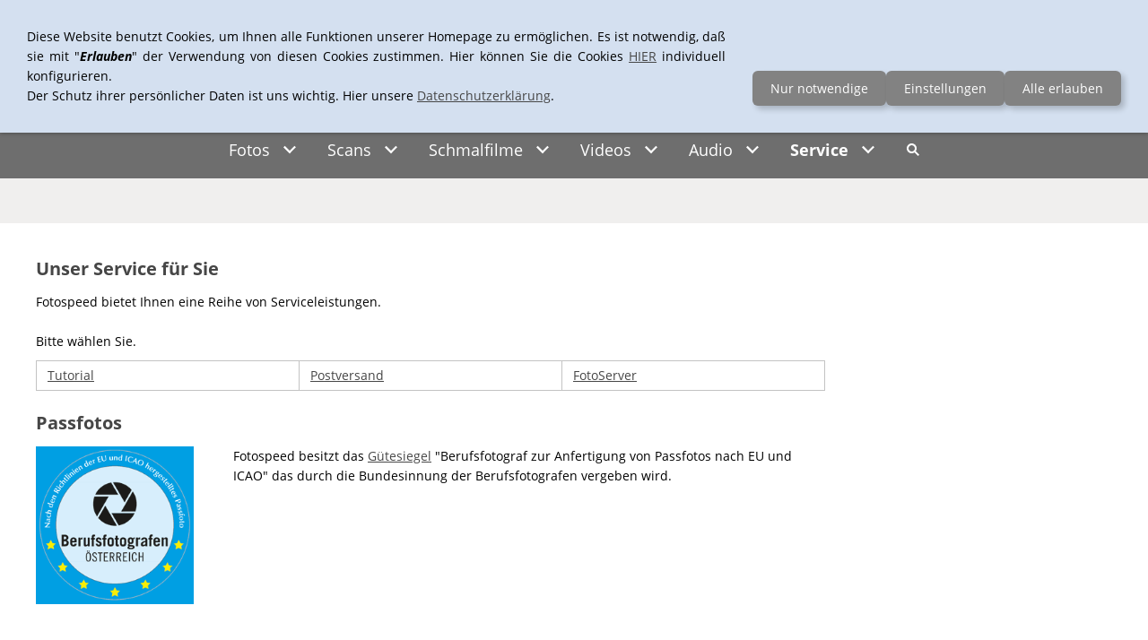

--- FILE ---
content_type: text/html; charset=utf-8
request_url: https://fotospeed.at/content/service/
body_size: 35358
content:
<!DOCTYPE html> <html lang="de" class="sqr"> <head> <meta charset="UTF-8"> <title>Fotospeed - Fotolabor und Scanservice</title> <meta name="viewport" content="width=device-width, initial-scale=1.0"> <link rel="canonical" href="https://fotospeed.at/content/service/"> <link rel="icon" sizes="16x16" href="../../images/pictures/w7e220a16241e00335478a835663d2a1/fotospeed.png?w=16&amp;h=16&amp;r=3&amp;s=fe66b78c266866cfc695f7763092015371a911c2"> <link rel="icon" sizes="32x32" href="../../images/pictures/w7e220a16241e00335478a835663d2a1/fotospeed.png?w=32&amp;h=32&amp;r=3&amp;s=351d961c1b11b2d6f1ae826935db08cb5cc28d22"> <link rel="icon" sizes="48x48" href="../../images/pictures/w7e220a16241e00335478a835663d2a1/fotospeed.png?w=48&amp;h=48&amp;r=3&amp;s=5f146a041519dbeea789335f5fa85efa7fc59b9e"> <link rel="icon" sizes="96x96" href="../../images/pictures/w7e220a16241e00335478a835663d2a1/fotospeed.png?w=96&amp;h=96&amp;r=3&amp;s=d0d72072f04ad32f6b8d76cbbc9d75f7ed9703ac"> <link rel="icon" sizes="144x144" href="../../images/pictures/w7e220a16241e00335478a835663d2a1/fotospeed.png?w=144&amp;h=144&amp;r=3&amp;s=8d9535acb46e673ea235f8f0cfa7bb446bc95115"> <link rel="icon" sizes="196x196" href="../../images/pictures/w7e220a16241e00335478a835663d2a1/fotospeed-touch.png?w=192&amp;h=192&amp;r=3&amp;s=e1ebb27873124c6ab6dd50642ce701bb44ddc3b5"> <link rel="apple-touch-icon-precomposed" sizes="152x152" href="../../images/pictures/w7e220a16241e00335478a835663d2a1/fotospeed-touch.png?w=152&amp;h=152&amp;r=3&amp;s=95b146eedce74e6927860396a9e3bf0e119976b0"> <link rel="apple-touch-icon-precomposed" sizes="167x167" href="../../images/pictures/w7e220a16241e00335478a835663d2a1/fotospeed-touch.png?w=167&amp;h=167&amp;r=3&amp;s=53f53aab5c503a2864e7fbaa0a3a8928b447edf9"> <link rel="apple-touch-icon-precomposed" href="../../images/pictures/w7e220a16241e00335478a835663d2a1/fotospeed-touch.png?w=180&amp;h=180&amp;r=3&amp;s=f24efcbeed6643811dc841642f2dd2f776b5aae0"> <meta name="generator" content="SIQUANDO Pro (#3538-9037)"> <meta name="author" content="fotospeed scanprofi"> <meta name="booster" content="Schmalfilme digitalisieren, Schmalfilme reinigen, Dias digitalisieren, Negative digitalisieren, Fotos digitalisieren, Dias einscannen, Schmalfilme entwickeln"> <meta name="copyright" content="Ulrich Schnarr"> <meta name="description" content="Fotospeed bietet verschiedenste Serviceleistungen für Amateure und Berufsfotografen."> <meta name="keywords" content="Fotolabor, Fotospied, Fotospied Wien, Digitalfoto, Scanservice, Massendigitalisierung, Digitalspezialist, Digitalisierungsprofi, Negative, Dias, Dias scannen, Dias scannen lassen, Dias einscannen lassen, Super 8 einscannen, Super 8 digitalisieren, Fotos, Bilder, Papierbilder, Video, Videokassetten, VHS, HI8, MiniDV, Betacam, Betamax, U-Matic, HDV, DVCAM, SVC, VCR, D9 Video-S, Musikkassetten, Schmalfilm, Super 8, 16 mm, 9, 5 mm, Pathé, Filmentwicklung, Fotoleinwand, Fotobuch, scans, scannen, einscannen, digitalisieren, überspielen, super 8 digitalisieren wien, vhs digitalisieren, vhs digitalisieren wien, dias digitalisieren, dias digitalisieren wien, Fotodruck, Fotolabor Wien, foto, foto speed, labor wien, bilder drucken, foto druck, fotos drucken, foto drucken, fotos scannen, photo print, photo, labor, photo lab, dia scannen, фотолаборатория, φωτογραφία διαβατηρίου, passport photo, 护照照片, паспортна снимка, photo passeport, תמונת פספורט, パスポートの写真, фото паспорта, pașaport fotografie, фота пашпарта, vesikalık fotoğraf, pasovou fotografii, foto de pasaporte, 여권 사진, صورة جواز السفر, pasaporte larawan, hartlauer wien, filme digitalisieren, foto drucken lassen, scan service, fotodruck wien, analog photography, aps, best photo printing, bewerbungsfoto, bilder druck, bildermacher, business photos, dia, digitales passfoto, dm photo, express dvd, express foto, express photo, express print, film developing, film foto, film processing, film scan, foto ausdrucken, foto bilder, foto digitalisieren, foto entwickeln, foto express soto fayer, foto filme, foto lab, foto labor, foto machen, foto scan, soto service, foto ulrich, foto video, foto wien, fotoausarbeitung, fotofachgeschäft wien, fotogeschäft, fotogeschäft wien, fotograf passfoto, fotograf wien, fotografie wien, fotolap, fotos drucken lassen, fotostudio, fotostudio wien, happy foto, hartlauer, lomography, fayer, cyberlab, leutner, fotoleutner, xxl-foto, Zebra, Schwarzweiss-Labor, e-card, foto für e-card, ecard, foto für ecard, 35 mm, 35 mm Film, 17, 5 mm Schmalfilm, 22 mm Film, 22 mm Schmalfilm, 28 mm Film, 28 mm Schmalfilm, Schmalfilme reinigen, Schimmel entfernen, Nassreinigung, Foto, Scan, digitaliseren, Fotospeed, Dia, Negativ, Fotoposter, Tutorial, Bewertungen, Postversand, Fotodrucker, Verleih, Fotoserver, Passfoto, Passfotos, Wien, biometrisch, biometrisches Passfoto, biometrische Passfotos, express, fotografieren, Visum, Visa, Pass, Hartlauer Passfoto, Reisepass, E-Card, Ecard, Passfoto für E-Card, Passfoto für Visum, Passfoto für Reisepass, Passfoto 8. Bezirk, Passfoto sofort Wien, passport photo processing, visa photo processing, visa photo, vienna"> <meta name="pics-label" content="(C) Fotospeed"> <link rel="stylesheet" href="../../classes/plugins/ngpluginlightbox/css/"> <link rel="stylesheet" href="../../classes/plugins/ngplugintypography/css/"> <link rel="stylesheet" href="../../classes/plugins/ngpluginlazyload/css/style.css"> <link rel="stylesheet" href="../../classes/plugins/ngplugincookiewarning/css/"> <link rel="stylesheet" href="../../classes/plugins/ngpluginlayout/ngpluginlayoutflexr/css/"> <link rel="stylesheet" href="../../classes/plugins/ngpluginparagraph/ngpluginparagraphtext/css/sqrstyle.css"> <link rel="stylesheet" href="../../classes/plugins/ngpluginparagraph/ngpluginparagraphtable/css/"> <script src="../../js/jquery.js"></script> <script src="../../classes/plugins/ngpluginlightbox/js/lightbox.js"></script> <script src="../../classes/plugins/ngpluginlazyload/js/lazyload.js"></script> <script src="../../classes/plugins/ngpluginprotectpictures/js/protectpictures.js"></script> <script src="../../classes/plugins/ngplugincookiewarning/js/"></script> <script src="../../classes/plugins/ngpluginlayout/ngpluginlayoutflexr/js/dropdown.js"></script> <script src="../../classes/plugins/ngpluginlayout/ngpluginlayoutflexr/js/searchbox.js"></script>  </head> <body> <div id="outercontainer"> <div id="filltop"> <div id="contactcontainer"> <div id="contact"> <a href="tel:+4314061661"><svg width="24" height="24" viewBox="0 0 24.00 24.00"><path fill="currentColor" d="M 5.42457,10.521C 7.18458,13.98 10.0199,16.8029 13.4789,18.5754L 16.168,15.8862C 16.4974,15.5568 16.9868,15.447 17.4141,15.5926C 18.7831,16.0461 20.262,16.2897 21.7778,16.2897C 22.4498,16.2897 23,16.8399 23,17.5119L 23,21.7777C 23,22.4497 22.4498,22.9999 21.7778,22.9999C 10.301,22.9999 1.00002,13.6995 1.00002,2.22212C 1.00002,1.55014 1.55026,0.999901 2.22224,0.999901L 6.50002,0.999901C 7.17201,0.999901 7.72225,1.55014 7.72225,2.22212C 7.72225,3.7499 7.96693,5.21681 8.41866,6.5852C 8.55361,7.0131 8.4557,7.49001 8.1131,7.8319L 5.42457,10.521 Z "/></svg>&nbsp;+43-1-4061661</a> <a href="https://www.google.com/maps/place/Fotospeed/@48.2069363,16.346976,15z/data=!4m6!3m5!1s0x476d07ece7e1f5d1:0x1148381911344b02!8m2!3d48.2069363!4d16.346976!16s%2Fg%2F1tscmt05?entry=ttu" target="_blank"><svg width="24" height="24" viewBox="0 0 24.00 24.00"><path fill="currentColor" d="M 12,1.00006C 7.74292,1.00006 4.30002,4.44296 4.30002,8.70006C 4.30002,14.4751 12,23.0001 12,23.0001C 12,23.0001 19.7,14.4751 19.7,8.70006C 19.7,4.44296 16.2571,1.00006 12,1.00006 Z M 12,11.4501C 10.4821,11.4501 9.25002,10.218 9.25002,8.70006C 9.25002,7.18215 10.4821,5.95006 12,5.95006C 13.5179,5.95006 14.75,7.18215 14.75,8.70006C 14.75,10.218 13.5179,11.4501 12,11.4501 Z "/></svg>&nbsp;Lerchenfelder Str. 66-68, 1080 Wien</a> <a title="Senden Sie uns eine E-Mail-Nachricht" href="mailto:info@fotospeed.at"><svg width="24" height="24" viewBox="0 0 24.00 24.00"><path fill="currentColor" d="M 20.8,3.19991L 3.19999,3.19991C 1.98988,3.19991 1.01076,4.18981 1.01076,5.39991L 0.999988,18.5999C 0.999988,19.8095 1.98988,20.7999 3.19999,20.7999L 20.8,20.7999C 22.0096,20.7999 23,19.8095 23,18.5999L 23,5.39991C 23,4.18981 22.0096,3.19991 20.8,3.19991 Z M 20.8,18.5999L 3.19999,18.5999L 3.19999,7.59991L 12,13.0999L 20.8,7.59991L 20.8,18.5999 Z M 12,10.8999L 3.19999,5.39991L 20.8,5.39991L 12,10.8999 Z "/></svg></a> <a title="Unsere Facebook-Seite besuchen" target="_blank" href="https://www.facebook.com/fotospeed.at/"><svg width="24" height="24" viewBox="0 0 24.00 24.00"><path fill="currentColor" d="M 13.8333,8.33334L 13.8333,6.15052C 13.8333,5.16512 14.051,4.66667 15.5807,4.66667L 17.5,4.66667L 17.5,1L 14.2974,1C 10.3729,1 9.07813,2.79896 9.07813,5.88697L 9.07813,8.33334L 6.5,8.33334L 6.5,12L 9.07813,12L 9.07813,23L 13.8333,23L 13.8333,12L 17.0646,12L 17.5,8.33334L 13.8333,8.33334 Z "/></svg></a> <a title="English" href="https://fotospeed.at/common/en/fotospeed_en.html"><svg width="64" height="64" viewBox="0 0 64.00 64.00" enable-background="new 0 0 64.00 64.00" xml:space="preserve" class="sqpnavicon"> <rect x="1.00001" y="0.999989" fill="#012169" fill-opacity="1" stroke-width="1.33333" stroke-linejoin="miter" width="62" height="62"/> <path fill="#FFFFFF" fill-opacity="1" stroke-width="1.33333" stroke-linejoin="miter" d="M 63,0.999989L 63,8.74999L 39.9922,32L 63,54.6445L 63,63L 54.8869,63L 31.7578,40.2344L 9.23439,63L 1.00001,63L 1.00001,54.7656L 23.5234,32.1211L 1.00001,9.96093L 1.00001,0.999989L 8.50782,0.999989L 31.7578,23.7656L 54.2813,0.999989L 63,0.999989 Z "/> <path fill="#C8102E" fill-opacity="1" stroke-width="1.33333" stroke-linejoin="miter" d="M 23.2813,40.2344L 24.6133,44.3516L 6.08595,63L 1.00001,63L 1.00001,62.6367L 23.2813,40.2344 Z M 38.2969,38.7812L 44.8359,39.75L 63,57.5508L 63,63L 38.2969,38.7812 Z M 63,0.999989L 39.75,24.7344L 39.2656,19.4062L 57.4297,0.999989L 63,0.999989 Z M 1.00001,1.12089L 24.3711,24.0078L 17.2266,23.0391L 1.00001,6.93339L 1.00001,1.12089 Z "/> <path fill="#FFFFFF" fill-opacity="1" stroke-width="1.33333" stroke-linejoin="miter" d="M 22.3125,0.999989L 22.3125,63L 41.6875,63L 41.6875,0.999989L 22.3125,0.999989 Z M 1.00001,22.3125L 1.00001,41.6875L 63,41.6875L 63,22.3125L 1.00001,22.3125 Z "/> <path fill="#C8102E" fill-opacity="1" stroke-width="1.33333" stroke-linejoin="miter" d="M 1.00001,26.1875L 1.00001,37.8125L 63,37.8125L 63,26.1875L 1.00001,26.1875 Z M 26.1875,0.999989L 26.1875,63L 37.8125,63L 37.8125,0.999989L 26.1875,0.999989 Z "/> </svg></a> <a title="Francés" href="https://fotospeed.at/common/fr/fotospeed_fr.html"><svg width="64" height="64" viewBox="0 0 64.00 64.00" enable-background="new 0 0 64.00 64.00" xml:space="preserve" class="sqpnavicon"> <g> <rect x="1.00001" y="0.999989" fill="#FFFFFF" fill-opacity="1" stroke-width="1.33333" stroke-linejoin="miter" width="62" height="62"/> <rect x="1.00001" y="0.999989" fill="#002654" fill-opacity="1" stroke-width="1.33333" stroke-linejoin="miter" width="20.6711" height="62"/> <rect x="42.3308" y="0.999989" fill="#CE1126" fill-opacity="1" stroke-width="1.33333" stroke-linejoin="miter" width="20.6693" height="62"/> </g> </svg></a> <a title="Español" href="https://fotospeed.at/common/es/fotospeed_es.html"><svg width="64" height="64" viewBox="0 0 64.00 64.00" enable-background="new 0 0 64.00 64.00" xml:space="preserve" class="sqpnavicon"> <rect x="1.00001" y="0.999989" fill="#AA151B" fill-opacity="1" stroke-width="1.33333" stroke-linejoin="miter" width="62" height="62"/> <rect x="1.00001" y="16.5" fill="#F1BF00" fill-opacity="1" stroke-width="1.33333" stroke-linejoin="miter" width="62" height="31"/> <path fill="#AD1519" fill-opacity="1" stroke-width="1.33333" stroke-linejoin="miter" d="M 21.5613,28.4164L 21.4762,28.3558L 21.5254,27.8109L 21.7184,27.7371L 21.8641,27.6766L 22.0211,27.6406L 22.0949,27.6047L 22.2028,27.5914L 22.3371,27.5555L 22.5433,27.5687L 23.1602,27.5687C 23.304,27.6236 23.4478,27.6709 23.5953,27.7125L 24.093,28.0531L 24.093,28.1855L 24.0324,28.2953L 23.9586,28.4164L 23.7297,28.5602C 23.6691,28.5602 23.111,28.4523 22.7364,28.4523C 22.3731,28.4523 21.7922,28.5602 21.7922,28.5602"/> <path fill="none" stroke-width="0.4" stroke-linejoin="round" stroke="#000000" stroke-opacity="1" d="M 21.5613,28.4164L 21.4762,28.3558L 21.5254,27.8109L 21.7184,27.7371L 21.8641,27.6766L 22.0211,27.6406L 22.0949,27.6047L 22.2028,27.5914L 22.3371,27.5555L 22.5433,27.5687L 23.1602,27.5687C 23.304,27.6236 23.4478,27.6709 23.5953,27.7125L 24.093,28.0531L 24.093,28.1855L 24.0324,28.2953L 23.9586,28.4164L 23.7297,28.5602C 23.6691,28.5602 23.111,28.4523 22.7364,28.4523C 22.3731,28.4523 21.7922,28.5602 21.7922,28.5602 Z "/> <path fill="#C8B100" fill-opacity="1" stroke-width="1.33333" stroke-linejoin="miter" d="M 22.5793,27.7504C 22.5793,27.5687 22.6512,27.4344 22.7477,27.4344C 22.8461,27.4344 22.918,27.5687 22.918,27.7504C 22.918,27.9188 22.8461,28.0531 22.7477,28.0531C 22.6512,28.0531 22.5793,27.9188 22.5793,27.7504"/> <path fill="none" stroke-width="0.4" stroke-linejoin="miter" stroke="#000000" stroke-opacity="1" d="M 22.5793,27.7504C 22.5793,27.5687 22.6512,27.4344 22.7477,27.4344C 22.8461,27.4344 22.918,27.5687 22.918,27.7504C 22.918,27.9188 22.8461,28.0531 22.7477,28.0531C 22.6512,28.0531 22.5793,27.9188 22.5793,27.7504 Z "/> <path fill="#C8B100" fill-opacity="1" stroke-width="1.33333" stroke-linejoin="miter" d="M 22.6758,27.7504C 22.6758,27.5914 22.7118,27.459 22.7477,27.459L 22.8328,27.7504L 22.7477,28.0285L 22.6758,27.7504"/> <path fill="none" stroke-width="0.4" stroke-linejoin="miter" stroke="#000000" stroke-opacity="1" d="M 22.6758,27.7504C 22.6758,27.5914 22.7118,27.459 22.7477,27.459L 22.8328,27.7504L 22.7477,28.0285L 22.6758,27.7504 Z "/> <path fill="#C8B100" fill-opacity="1" stroke-width="1.33333" stroke-linejoin="miter" d="M 22.6266,27.4098"/> <path fill="#C8B100" fill-opacity="1" stroke-width="1.33333" stroke-linejoin="miter" d="M 22.8328,27.3738L 22.8328,27.4476L 22.6512,27.4476L 22.6512,27.3738L 22.7118,27.3738L 22.7118,27.2168L 22.6266,27.2168L 22.6266,27.1449L 22.7118,27.1449L 22.7118,27.0711L 22.7855,27.0711L 22.7855,27.1449L 22.8575,27.1449L 22.8575,27.2168L 22.7855,27.2168L 22.7855,27.3738L 22.8328,27.3738"/> <path fill="none" stroke-width="0.4" stroke-linejoin="miter" stroke="#000000" stroke-opacity="1" d="M 22.8328,27.3738L 22.8328,27.4476L 22.6512,27.4476L 22.6512,27.3738L 22.7118,27.3738L 22.7118,27.2168L 22.6266,27.2168L 22.6266,27.1449L 22.7118,27.1449L 22.7118,27.0711L 22.7855,27.0711L 22.7855,27.1449L 22.8575,27.1449L 22.8575,27.2168L 22.7855,27.2168L 22.7855,27.3738L 22.8328,27.3738"/> <path fill="#C8B100" fill-opacity="1" stroke-width="1.33333" stroke-linejoin="miter" d="M 22.918,27.3738L 22.918,27.4476L 22.5907,27.4476L 22.5907,27.3738L 22.7118,27.3738L 22.7118,27.2168L 22.6266,27.2168L 22.6266,27.1449L 22.7118,27.1449L 22.7118,27.0711L 22.7855,27.0711L 22.7855,27.1449L 22.8575,27.1449L 22.8575,27.2168L 22.7855,27.2168L 22.7855,27.3738L 22.9066,27.3738"/> <path fill="none" stroke-width="0.4" stroke-linejoin="miter" stroke="#000000" stroke-opacity="1" d="M 22.918,27.3738L 22.918,27.4476L 22.5907,27.4476L 22.5907,27.3738L 22.7118,27.3738L 22.7118,27.2168L 22.6266,27.2168L 22.6266,27.1449L 22.7118,27.1449L 22.7118,27.0711L 22.7855,27.0711L 22.7855,27.1449L 22.8575,27.1449L 22.8575,27.2168L 22.7855,27.2168L 22.7855,27.3738L 22.9066,27.3738"/> <path fill="none" stroke-width="0.4" stroke-linejoin="miter" stroke="#000000" stroke-opacity="1" d="M 22.725,27.3133"/> <path fill="#C8B100" fill-opacity="1" stroke-width="1.33333" stroke-linejoin="miter" d="M 22.7477,28.5375L 22.1422,28.5375L 22.1422,28.3918L 22.1063,28.2461L 22.0817,28.0531C 21.9133,27.8336 21.7676,27.6898 21.7676,27.6293C 21.9133,27.5441 22.216,27.7504 22.445,28.1004L 22.5055,28.1855L 22.9899,28.1855L 23.0504,28.1004C 23.2813,27.7504 23.584,27.5441 23.7902,27.7257C 23.7297,27.6898 23.584,27.8336 23.427,28.0531L 23.391,28.2461L 23.3664,28.3918L 23.3531,28.5375L 22.7477,28.5375"/> <path fill="none" stroke-width="0.4" stroke-linejoin="miter" stroke="#000000" stroke-opacity="1" d="M 22.7477,28.5375L 22.1422,28.5375L 22.1422,28.3918L 22.1063,28.2461L 22.0817,28.0531C 21.9133,27.8336 21.7676,27.6898 21.7676,27.6293C 21.9133,27.5441 22.216,27.7504 22.445,28.1004L 22.5055,28.1855L 22.9899,28.1855L 23.0504,28.1004C 23.2813,27.7504 23.584,27.5441 23.7902,27.7257C 23.7297,27.6898 23.584,27.8336 23.427,28.0531L 23.391,28.2461L 23.3664,28.3918L 23.3531,28.5375L 22.7477,28.5375 Z "/> <path fill="none" stroke-width="0.4" stroke-linejoin="miter" stroke="#000000" stroke-opacity="1" d="M 21.743,27.7125C 21.8641,27.652 22.1063,27.8582 22.3239,28.1742M 23.7656,27.7125C 23.6445,27.652 23.391,27.8582 23.1715,28.1742"/> <path fill="#C8B100" fill-opacity="1" stroke-width="1.33333" stroke-linejoin="miter" d="M 21.7922,28.6812C 22.0344,28.598 22.3731,28.5602 22.7477,28.5602C 23.111,28.5602 23.4629,28.598 23.7051,28.6812L 23.6332,28.791L 23.5953,28.8875C 23.3777,28.8156 23.0883,28.791 22.7477,28.791C 22.3976,28.791 22.0703,28.8269 21.9,28.8875L 21.8641,28.8023"/> <path fill="none" stroke-width="0.4" stroke-linejoin="miter" stroke="#000000" stroke-opacity="1" d="M 21.7922,28.6812C 22.0344,28.598 22.3731,28.5602 22.7477,28.5602C 23.111,28.5602 23.4629,28.598 23.7051,28.6812L 23.6332,28.791L 23.5953,28.8875C 23.3777,28.8156 23.0883,28.791 22.7477,28.791C 22.3976,28.791 22.0703,28.8269 21.9,28.8875L 21.8641,28.8023"/> <path fill="#C8B100" fill-opacity="1" stroke-width="1.33333" stroke-linejoin="miter" d="M 22.7477,29.1183C 23.0012,29.1183 23.2529,29.0899 23.584,28.8875C 23.3078,28.8137 23.0221,28.7759 22.7364,28.7797C 22.4222,28.7797 22.0949,28.8269 21.9852,29.0332C 22.1063,29.0691 22.445,29.1183 22.7477,29.1183"/> <path fill="none" stroke-width="0.4" stroke-linejoin="miter" stroke="#000000" stroke-opacity="1" d="M 22.7477,29.1183C 23.0012,29.1183 23.2529,29.0899 23.584,28.8875C 23.3078,28.8137 23.0221,28.7759 22.7364,28.7797C 22.4222,28.7797 22.0949,28.8269 21.9852,29.0332C 22.1063,29.0691 22.445,29.1183 22.7477,29.1183 Z "/> <path fill="#C8B100" fill-opacity="1" stroke-width="1.33333" stroke-linejoin="miter" d="M 23.7164,28.5375L 21.8527,28.4637L 21.8281,28.5242L 21.7922,28.5488L 21.8168,28.598C 22.4336,28.4504 23.0769,28.4542 23.6938,28.6094L 23.7164,28.5375"/> <path fill="none" stroke-width="0.4" stroke-linejoin="miter" stroke="#000000" stroke-opacity="1" d="M 23.7164,28.5375L 21.8527,28.4637L 21.8281,28.5242L 21.7922,28.5488L 21.8168,28.598C 22.4336,28.4504 23.0769,28.4542 23.6938,28.6094L 23.7164,28.5375 Z "/> <path fill="#C8B100" fill-opacity="1" stroke-width="1.33333" stroke-linejoin="miter" d="M 22.7477,28.2215L 23.0504,28.3066L 23.0637,28.2574L 23.3418,28.2953L 23.3418,28.282L 23.391,28.2347L 23.6445,28.4164L 23.6691,28.3785L 23.8508,28.4637L 23.9473,28.3672L 23.8262,28.5602L 21.55,28.4277L 21.55,28.3672L 21.8281,28.4277L 21.8281,28.3785L 22.0949,28.282L 22.1063,28.2347L 22.4222,28.3066L 22.4222,28.2707L 22.7118,28.2215L 22.7477,28.2215"/> <path fill="none" stroke-width="0.4" stroke-linejoin="miter" stroke="#000000" stroke-opacity="1" d="M 22.7477,28.2215L 23.0504,28.3066L 23.0637,28.2574L 23.3418,28.2953L 23.3418,28.282L 23.391,28.2347L 23.6445,28.4164L 23.6691,28.3785L 23.8508,28.4637L 23.9473,28.3672L 23.8262,28.5602L 21.55,28.4277L 21.55,28.3672L 21.8281,28.4277L 21.8281,28.3785L 22.0949,28.282L 22.1063,28.2347L 22.4222,28.3066L 22.4222,28.2707L 22.7118,28.2215L 22.7477,28.2215 Z "/> <path fill="#C8B100" fill-opacity="1" stroke-width="1.33333" stroke-linejoin="miter" d="M 22.7477,28.5602C 22.3731,28.5602 22.0344,28.598 21.7922,28.6812L 21.7789,28.6094C 22.0211,28.5375 22.3617,28.4883 22.7477,28.4883C 23.1356,28.4883 23.4742,28.5375 23.7164,28.6094L 23.7051,28.6699C 23.4629,28.598 23.1242,28.5488 22.7364,28.5488"/> <path fill="none" stroke-width="0.4" stroke-linejoin="round" stroke="#000000" stroke-opacity="1" d="M 22.7477,28.5602C 22.3731,28.5602 22.0344,28.598 21.7922,28.6812L 21.7789,28.6094C 22.0211,28.5375 22.3617,28.4883 22.7477,28.4883C 23.1356,28.4883 23.4742,28.5375 23.7164,28.6094L 23.7051,28.6699C 23.4629,28.598 23.1242,28.5488 22.7364,28.5488L 22.7477,28.5602 Z "/> <path fill="#FFFFFF" fill-opacity="1" stroke-width="1.33333" stroke-linejoin="miter" d="M 22.3844,28.6945"/> <path fill="#AD1519" fill-opacity="1" stroke-width="1.33333" stroke-linejoin="miter" d="M 22.7477,28.7059L 22.5907,28.6699L 22.6266,28.634L 22.8688,28.7059L 22.7477,28.7059"/> <path fill="none" stroke-width="0.4" stroke-linejoin="miter" stroke="#000000" stroke-opacity="1" d="M 22.7477,28.7059L 22.5907,28.6699L 22.6266,28.634L 22.8688,28.7059L 22.7477,28.7059"/> <path fill="#058E6E" fill-opacity="1" stroke-width="1.33333" stroke-linejoin="miter" d="M 22.1555,28.7551L 22.0457,28.6945L 22.1309,28.6812L 22.2406,28.7418L 22.1422,28.7418"/> <path fill="none" stroke-width="0.4" stroke-linejoin="miter" stroke="#000000" stroke-opacity="1" d="M 22.1555,28.7551L 22.0457,28.6945L 22.1309,28.6812L 22.2406,28.7418L 22.1422,28.7418"/> <path fill="#AD1519" fill-opacity="1" stroke-width="1.33333" stroke-linejoin="miter" d="M 21.8035,28.8156L 21.8395,28.7551L 21.9246,28.7664L 21.8773,28.8402L 21.8035,28.8156"/> <path fill="none" stroke-width="0.4" stroke-linejoin="miter" stroke="#000000" stroke-opacity="1" d="M 21.8035,28.8156L 21.8395,28.7551L 21.9246,28.7664L 21.8773,28.8402L 21.8035,28.8156"/> <path fill="#FFFFFF" fill-opacity="1" stroke-width="1.33333" stroke-linejoin="miter" d="M 23.0031,28.6945"/> <path fill="#058E6E" fill-opacity="1" stroke-width="1.33333" stroke-linejoin="miter" d="M 23.3418,28.7551L 23.4516,28.6945L 23.3531,28.6812L 23.2567,28.7418L 23.3418,28.7418"/> <path fill="none" stroke-width="0.4" stroke-linejoin="miter" stroke="#000000" stroke-opacity="1" d="M 23.3418,28.7551L 23.4516,28.6945L 23.3531,28.6812L 23.2567,28.7418L 23.3418,28.7418"/> <path fill="#AD1519" fill-opacity="1" stroke-width="1.33333" stroke-linejoin="miter" d="M 23.6805,28.8156L 23.6559,28.7551L 23.5727,28.7551L 23.6086,28.8269L 23.6938,28.8269"/> <path fill="none" stroke-width="0.4" stroke-linejoin="miter" stroke="#000000" stroke-opacity="1" d="M 23.6805,28.8156L 23.6559,28.7551L 23.5727,28.7551L 23.6086,28.8269L 23.6938,28.8269"/> <path fill="#AD1519" fill-opacity="1" stroke-width="1.33333" stroke-linejoin="miter" d="M 22.7477,29.0445C 22.445,29.0445 22.1668,29.0219 21.9606,28.9613C 22.2198,28.9008 22.4828,28.8724 22.7477,28.8762C 23.0504,28.8762 23.3172,28.9121 23.5348,28.9613C 23.3172,29.0219 23.0504,29.0445 22.7477,29.0445"/> <path fill="none" stroke-width="0.4" stroke-linejoin="round" stroke="#000000" stroke-opacity="1" d="M 22.7477,29.0445C 22.445,29.0445 22.1668,29.0219 21.9606,28.9613C 22.2198,28.9008 22.4828,28.8724 22.7477,28.8762C 23.0504,28.8762 23.3172,28.9121 23.5348,28.9613C 23.3172,29.0219 23.0504,29.0445 22.7477,29.0445 Z "/> <path fill="#C8B100" fill-opacity="1" stroke-width="1.33333" stroke-linejoin="miter" d="M 23.6938,28.3918"/> <path fill="#C8B100" fill-opacity="1" stroke-width="1.33333" stroke-linejoin="miter" d="M 23.0996,28.2707"/> <line fill="none" stroke-width="1.33333" stroke-linejoin="miter" x1="22.4336" y1="28.318" x2="22.3976" y2="28.2707"/> <path fill="none" stroke-width="0.4" stroke-linejoin="miter" stroke="#000000" stroke-opacity="1" d="M 22.4336,28.318L 22.3976,28.2707 Z "/> <path fill="#C8B100" fill-opacity="1" stroke-width="1.33333" stroke-linejoin="miter" d="M 21.8035,28.3918"/> <path fill="#C8B100" fill-opacity="1" stroke-width="1.33333" stroke-linejoin="miter" d="M 22.7477,27.932L 22.6398,27.9925L 22.725,28.1609L 22.7477,28.1855L 22.7723,28.1609L 22.8575,27.9925L 22.7364,27.932"/> <path fill="none" stroke-width="0.4" stroke-linejoin="miter" stroke="#000000" stroke-opacity="1" d="M 22.7477,27.932L 22.6398,27.9925L 22.725,28.1609L 22.7477,28.1855L 22.7723,28.1609L 22.8575,27.9925L 22.7364,27.932"/> <path fill="#C8B100" fill-opacity="1" stroke-width="1.33333" stroke-linejoin="miter" d="M 22.5187,28.1855L 22.5661,28.2574L 22.725,28.2101L 22.7477,28.1855L 22.725,28.1609L 22.5661,28.1136L 22.5187,28.1855"/> <path fill="none" stroke-width="0.4" stroke-linejoin="miter" stroke="#000000" stroke-opacity="1" d="M 22.5187,28.1855L 22.5661,28.2574L 22.725,28.2101L 22.7477,28.1855L 22.725,28.1609L 22.5661,28.1136L 22.5187,28.1855"/> <path fill="#C8B100" fill-opacity="1" stroke-width="1.33333" stroke-linejoin="miter" d="M 22.9785,28.1855L 22.9293,28.2574L 22.7723,28.2101L 22.7477,28.1855L 22.7609,28.1609L 22.9293,28.1136L 22.9785,28.1855"/> <path fill="none" stroke-width="0.4" stroke-linejoin="miter" stroke="#000000" stroke-opacity="1" d="M 22.9785,28.1855L 22.9293,28.2574L 22.7723,28.2101L 22.7477,28.1855L 22.7609,28.1609L 22.9293,28.1136L 22.9785,28.1855"/> <path fill="#C8B100" fill-opacity="1" stroke-width="1.33333" stroke-linejoin="miter" d="M 22.059,28.0039L 21.9738,28.0758L 22.0817,28.2215L 22.1063,28.2347L 22.1309,28.2101L 22.1668,28.0399L 22.0457,28.0039"/> <path fill="none" stroke-width="0.4" stroke-linejoin="miter" stroke="#000000" stroke-opacity="1" d="M 22.059,28.0039L 21.9738,28.0758L 22.0817,28.2215L 22.1063,28.2347L 22.1309,28.2101L 22.1668,28.0399L 22.0457,28.0039"/> <path fill="#C8B100" fill-opacity="1" stroke-width="1.33333" stroke-linejoin="miter" d="M 21.8773,28.282L 21.9379,28.3426L 22.0949,28.2574L 22.0949,28.2101L 21.9133,28.2101L 21.8773,28.282"/> <path fill="none" stroke-width="0.4" stroke-linejoin="miter" stroke="#000000" stroke-opacity="1" d="M 21.8773,28.282L 21.9379,28.3426L 22.0949,28.2574L 22.0949,28.2101L 21.9133,28.2101L 21.8773,28.282"/> <path fill="#C8B100" fill-opacity="1" stroke-width="1.33333" stroke-linejoin="miter" d="M 22.3371,28.1969L 22.3012,28.2707L 22.1309,28.2574L 22.1063,28.2347L 22.1195,28.2101L 22.2766,28.125L 22.3371,28.1969"/> <path fill="none" stroke-width="0.4" stroke-linejoin="miter" stroke="#000000" stroke-opacity="1" d="M 22.3371,28.1969L 22.3012,28.2707L 22.1309,28.2574L 22.1063,28.2347L 22.1195,28.2101L 22.2766,28.125L 22.3371,28.1969"/> <path fill="#C8B100" fill-opacity="1" stroke-width="1.33333" stroke-linejoin="miter" d="M 21.707,28.3066L 21.707,28.3918L 21.5254,28.4031L 21.5008,28.4031L 21.5008,28.3672L 21.6352,28.2461L 21.707,28.3066"/> <path fill="none" stroke-width="0.4" stroke-linejoin="miter" stroke="#000000" stroke-opacity="1" d="M 21.707,28.3066L 21.707,28.3918L 21.5254,28.4031L 21.5008,28.4031L 21.5008,28.3672L 21.6352,28.2461L 21.707,28.3066"/> <path fill="#C8B100" fill-opacity="1" stroke-width="1.33333" stroke-linejoin="miter" d="M 22.0457,28.2347"/> <path fill="none" stroke-width="0.4" stroke-linejoin="miter" stroke="#000000" stroke-opacity="1" d="M 22.0457,28.2347L 22.0457,28.2461 Z "/> <path fill="#C8B100" fill-opacity="1" stroke-width="1.33333" stroke-linejoin="miter" d="M 23.4383,28.0039L 23.5234,28.0758L 23.4137,28.2215L 23.391,28.2347L 23.3664,28.2101L 23.3305,28.0399L 23.4516,28.0039"/> <path fill="none" stroke-width="0.4" stroke-linejoin="miter" stroke="#000000" stroke-opacity="1" d="M 23.4383,28.0039L 23.5234,28.0758L 23.4137,28.2215L 23.391,28.2347L 23.3664,28.2101L 23.3305,28.0399L 23.4516,28.0039"/> <path fill="#C8B100" fill-opacity="1" stroke-width="1.33333" stroke-linejoin="miter" d="M 23.6199,28.282L 23.5481,28.3426L 23.4024,28.2574L 23.391,28.2347L 23.4137,28.2101L 23.584,28.2101L 23.6199,28.282"/> <path fill="none" stroke-width="0.4" stroke-linejoin="miter" stroke="#000000" stroke-opacity="1" d="M 23.6199,28.282L 23.5481,28.3426L 23.4024,28.2574L 23.391,28.2347L 23.4137,28.2101L 23.584,28.2101L 23.6199,28.282"/> <path fill="#C8B100" fill-opacity="1" stroke-width="1.33333" stroke-linejoin="miter" d="M 23.1602,28.1969L 23.1961,28.2707L 23.3664,28.2574L 23.391,28.2347L 23.3777,28.2101L 23.2207,28.125L 23.1602,28.1969"/> <path fill="none" stroke-width="0.4" stroke-linejoin="miter" stroke="#000000" stroke-opacity="1" d="M 23.1602,28.1969L 23.1961,28.2707L 23.3664,28.2574L 23.391,28.2347L 23.3777,28.2101L 23.2207,28.125L 23.1602,28.1969"/> <path fill="#C8B100" fill-opacity="1" stroke-width="1.33333" stroke-linejoin="miter" d="M 23.7656,28.3066L 23.7656,28.3918L 23.9473,28.4031L 23.9719,28.4031L 23.9719,28.3672L 23.8375,28.2461L 23.7656,28.3066"/> <path fill="none" stroke-width="0.4" stroke-linejoin="miter" stroke="#000000" stroke-opacity="1" d="M 23.7656,28.3066L 23.7656,28.3918L 23.9473,28.4031L 23.9719,28.4031L 23.9719,28.3672L 23.8375,28.2461L 23.7656,28.3066"/> <path fill="#C8B100" fill-opacity="1" stroke-width="1.33333" stroke-linejoin="miter" d="M 22.6871,28.1855"/> <path fill="none" stroke-width="0.4" stroke-linejoin="miter" stroke="#000000" stroke-opacity="1" d="M 22.6871,28.1855L 22.6758,28.1855 Z "/> <path fill="#C8B100" fill-opacity="1" stroke-width="1.33333" stroke-linejoin="miter" d="M 23.3305,28.2347"/> <path fill="none" stroke-width="0.4" stroke-linejoin="miter" stroke="#000000" stroke-opacity="1" d="M 23.3305,28.2347L 23.3305,28.2461 Z "/> <path fill="#C8B100" fill-opacity="1" stroke-width="1.33333" stroke-linejoin="miter" d="M 21.4762,28.4031L 21.393,28.3066L 21.3797,28.2347L 21.4402,28.2574L 21.4895,28.282L 21.4895,28.4031"/> <path fill="none" stroke-width="0.4" stroke-linejoin="miter" stroke="#000000" stroke-opacity="1" d="M 21.4762,28.4031L 21.393,28.3066L 21.3797,28.2347L 21.4402,28.2574L 21.4895,28.282L 21.4895,28.4031L 21.4762,28.4031 Z "/> <line fill="none" stroke-width="1.33333" stroke-linejoin="miter" x1="21.4762" y1="28.3672" x2="21.4762" y2="28.3785"/> <path fill="none" stroke-width="0.4" stroke-linejoin="miter" stroke="#000000" stroke-opacity="1" d="M 21.4762,28.3672L 21.4762,28.3785L 21.4762,28.3672 Z "/> <path fill="#C8B100" fill-opacity="1" stroke-width="1.33333" stroke-linejoin="miter" d="M 23.9965,28.4031L 24.0797,28.3066L 24.0324,28.2574L 23.9832,28.282L 23.9832,28.3672L 23.9965,28.4031"/> <path fill="none" stroke-width="0.4" stroke-linejoin="miter" stroke="#000000" stroke-opacity="1" d="M 23.9965,28.4031L 24.0797,28.3066L 24.0324,28.2574L 23.9832,28.282L 23.9832,28.3672L 23.9965,28.4031 Z "/> <path fill="#C8B100" fill-opacity="1" stroke-width="1.33333" stroke-linejoin="miter" d="M 23.9965,28.3672L 23.9113,28.4391L 23.9965,28.3785"/> <path fill="none" stroke-width="0.4" stroke-linejoin="miter" stroke="#000000" stroke-opacity="1" d="M 23.9965,28.3672L 23.9113,28.4391L 23.9965,28.3785L 23.9965,28.3672 Z "/> <rect x="21.3684" y="29.0937" fill="#C8B100" fill-opacity="1" stroke-width="1.33333" stroke-linejoin="miter" width="2.7719" height="0.726563"/> <rect x="21.3684" y="29.0937" fill="none" stroke-width="0.533333" stroke-linejoin="miter" stroke="#000000" stroke-opacity="1" width="2.7719" height="0.726563"/> <path fill="#C8B100" fill-opacity="1" stroke-width="1.33333" stroke-linejoin="miter" d="M 21.6578,30.3047L 21.7184,30.2933L 23.777,29.9774L 21.6578,30.2933"/> <path fill="none" stroke-width="0.533333" stroke-linejoin="round" stroke="#000000" stroke-opacity="1" d="M 21.6578,30.3047L 21.7184,30.2933L 23.777,29.9774L 21.6578,30.2933L 21.6578,30.3047 Z "/> <path fill="#C8B100" fill-opacity="1" stroke-width="1.33333" stroke-linejoin="miter" d="M 21.707,30.2933L 23.7902,30.4863L 21.6957,30.2933"/> <path fill="none" stroke-width="0.533333" stroke-linejoin="miter" stroke="#000000" stroke-opacity="1" d="M 21.707,30.2933L 23.7902,30.4863L 21.6957,30.2933L 21.707,30.2933 Z "/> <path fill="#C8B100" fill-opacity="1" stroke-width="1.33333" stroke-linejoin="miter" d="M 21.707,29.8203L 23.7902,29.9774L 21.707,29.8089"/> <path fill="none" stroke-width="0.533333" stroke-linejoin="miter" stroke="#000000" stroke-opacity="1" d="M 21.707,29.8203L 23.7902,29.9774L 21.707,29.8089L 21.707,29.8203 Z "/> <path fill="#005BBF" fill-opacity="1" stroke-width="1.33333" stroke-linejoin="miter" d="M 24.6852,42.0016C 24.5187,42.0054 24.3522,41.9675 24.2008,41.8918C 24.0494,41.8237 23.8848,41.7934 23.7164,41.7972C 23.5234,41.7972 23.3531,41.8313 23.232,41.8918C 23.0826,41.9713 22.918,42.0129 22.7477,42.0129C 22.5793,42.0129 22.4128,41.9713 22.2633,41.8918C 22.1119,41.8237 21.9473,41.7934 21.7789,41.7972C 21.6162,41.7934 21.4554,41.8237 21.3078,41.8918C 21.1867,41.9675 21.0164,42.0129 20.8234,42.0129L 20.8234,42.3043C 20.9918,42.3005 21.1583,42.2627 21.3078,42.1832C 21.4592,42.1113 21.6257,42.081 21.7922,42.0886C 21.9549,42.0886 22.1176,42.1264 22.2633,42.1946C 22.4147,42.2702 22.5812,42.3081 22.7477,42.3043C 22.9161,42.3081 23.0826,42.2702 23.232,42.1946C 23.3834,42.1227 23.55,42.0848 23.7164,42.0886C 23.8981,42.0886 24.0797,42.134 24.2008,42.1946C 24.3522,42.2702 24.5187,42.3081 24.6852,42.3043L 24.6852,42.0016"/> <path fill="none" stroke-width="0.533333" stroke-linejoin="miter" stroke="#000000" stroke-opacity="1" d="M 24.6852,42.0016C 24.5187,42.0054 24.3522,41.9675 24.2008,41.8918C 24.0494,41.8237 23.8848,41.7934 23.7164,41.7972C 23.5234,41.7972 23.3531,41.8313 23.232,41.8918C 23.0826,41.9713 22.918,42.0129 22.7477,42.0129C 22.5793,42.0129 22.4128,41.9713 22.2633,41.8918C 22.1119,41.8237 21.9473,41.7934 21.7789,41.7972C 21.6162,41.7934 21.4554,41.8237 21.3078,41.8918C 21.1867,41.9675 21.0164,42.0129 20.8234,42.0129L 20.8234,42.3043C 20.9918,42.3005 21.1583,42.2627 21.3078,42.1832C 21.4592,42.1113 21.6257,42.081 21.7922,42.0886C 21.9549,42.0886 22.1176,42.1264 22.2633,42.1946C 22.4147,42.2702 22.5812,42.3081 22.7477,42.3043C 22.9161,42.3081 23.0826,42.2702 23.232,42.1946C 23.3834,42.1227 23.55,42.0848 23.7164,42.0886C 23.8981,42.0886 24.0797,42.134 24.2008,42.1946C 24.3522,42.2702 24.5187,42.3081 24.6852,42.3043L 24.6852,42.0016 Z "/> <path fill="#CCCCCC" fill-opacity="1" stroke-width="1.33333" stroke-linejoin="miter" d="M 24.6852,42.293C 24.5187,42.3005 24.3541,42.2664 24.2008,42.1946C 24.0494,42.1264 23.8848,42.0962 23.7164,42.1C 23.5234,42.1 23.3531,42.134 23.232,42.1946C 23.0826,42.2702 22.9161,42.3081 22.7477,42.3043C 22.5793,42.3043 22.4128,42.2627 22.2633,42.1832C 22.1119,42.1151 21.9473,42.081 21.7789,42.0886C 21.5973,42.0886 21.4289,42.1227 21.3078,42.1946C 21.1564,42.2702 20.9899,42.3081 20.8234,42.3043L 20.8234,42.5957C 20.9899,42.5957 21.1564,42.5579 21.3078,42.4859C 21.4592,42.4141 21.6257,42.3838 21.7922,42.3913C 21.9549,42.3838 22.1157,42.4216 22.2633,42.4859C 22.4128,42.5654 22.5793,42.607 22.7477,42.607C 22.918,42.6033 23.0826,42.5654 23.232,42.4859C 23.3853,42.4178 23.55,42.3838 23.7164,42.3913C 23.8848,42.3875 24.0513,42.4254 24.2008,42.4973C 24.3522,42.573 24.5187,42.6108 24.6852,42.607L 24.6852,42.293"/> <path fill="none" stroke-width="0.533333" stroke-linejoin="miter" stroke="#000000" stroke-opacity="1" d="M 24.6852,42.293C 24.5187,42.3005 24.3541,42.2664 24.2008,42.1946C 24.0494,42.1264 23.8848,42.0962 23.7164,42.1C 23.5234,42.1 23.3531,42.134 23.232,42.1946C 23.0826,42.2702 22.9161,42.3081 22.7477,42.3043C 22.5793,42.3043 22.4128,42.2627 22.2633,42.1832C 22.1119,42.1151 21.9473,42.081 21.7789,42.0886C 21.5973,42.0886 21.4289,42.1227 21.3078,42.1946C 21.1564,42.2702 20.9899,42.3081 20.8234,42.3043L 20.8234,42.5957C 20.9899,42.5957 21.1564,42.5579 21.3078,42.4859C 21.4592,42.4141 21.6257,42.3838 21.7922,42.3913C 21.9549,42.3838 22.1157,42.4216 22.2633,42.4859C 22.4128,42.5654 22.5793,42.607 22.7477,42.607C 22.918,42.6033 23.0826,42.5654 23.232,42.4859C 23.3853,42.4178 23.55,42.3838 23.7164,42.3913C 23.8848,42.3875 24.0513,42.4254 24.2008,42.4973C 24.3522,42.573 24.5187,42.6108 24.6852,42.607L 24.6852,42.293"/> <path fill="#005BBF" fill-opacity="1" stroke-width="1.33333" stroke-linejoin="miter" d="M 24.6852,42.607C 24.5168,42.607 24.3503,42.5654 24.2008,42.4859C 24.0494,42.4178 23.8848,42.3838 23.7164,42.3913C 23.55,42.3875 23.3834,42.4254 23.232,42.4973C 23.0826,42.573 22.9161,42.6108 22.7477,42.607C 22.5793,42.607 22.4128,42.5654 22.2633,42.4859C 22.1119,42.4178 21.9473,42.3838 21.7789,42.3913C 21.6162,42.3838 21.4554,42.4216 21.3078,42.4859C 21.1583,42.5654 20.9918,42.6033 20.8234,42.607L 20.8234,42.8984C 21.0051,42.8984 21.1867,42.8606 21.3078,42.7887C 21.4592,42.7168 21.6257,42.6865 21.7922,42.6941C 21.9549,42.6865 22.1157,42.7244 22.2633,42.7887C 22.5698,42.94 22.9274,42.94 23.232,42.7887C 23.3853,42.7206 23.55,42.6865 23.7164,42.6941C 23.8981,42.6941 24.0797,42.7281 24.2008,42.7887C 24.3219,42.8606 24.4922,42.9098 24.6852,42.9098L 24.6852,42.5957"/> <path fill="none" stroke-width="0.533333" stroke-linejoin="miter" stroke="#000000" stroke-opacity="1" d="M 24.6852,42.607C 24.5168,42.607 24.3503,42.5654 24.2008,42.4859C 24.0494,42.4178 23.8848,42.3838 23.7164,42.3913C 23.55,42.3875 23.3834,42.4254 23.232,42.4973C 23.0826,42.573 22.9161,42.6108 22.7477,42.607C 22.5793,42.607 22.4128,42.5654 22.2633,42.4859C 22.1119,42.4178 21.9473,42.3838 21.7789,42.3913C 21.6162,42.3838 21.4554,42.4216 21.3078,42.4859C 21.1583,42.5654 20.9918,42.6033 20.8234,42.607L 20.8234,42.8984C 21.0051,42.8984 21.1867,42.8606 21.3078,42.7887C 21.4592,42.7168 21.6257,42.6865 21.7922,42.6941C 21.9549,42.6865 22.1157,42.7244 22.2633,42.7887C 22.5698,42.94 22.9274,42.94 23.232,42.7887C 23.3853,42.7206 23.55,42.6865 23.7164,42.6941C 23.8981,42.6941 24.0797,42.7281 24.2008,42.7887C 24.3219,42.8606 24.4922,42.9098 24.6852,42.9098L 24.6852,42.5957"/> <path fill="#CCCCCC" fill-opacity="1" stroke-width="1.33333" stroke-linejoin="miter" d="M 24.6852,43.2011C 24.5168,43.2011 24.3503,43.1595 24.2008,43.08C 24.0494,43.0157 23.8829,42.9855 23.7164,42.9968C 23.55,42.9893 23.3853,43.0233 23.232,43.0914C 23.0826,43.1633 22.9161,43.2011 22.7477,43.2011C 22.5793,43.2011 22.4128,43.1595 22.2633,43.08C 22.1119,43.0157 21.9454,42.9855 21.7789,42.9968C 21.6162,42.9893 21.4554,43.0271 21.3078,43.0914C 21.1564,43.1633 20.9899,43.2011 20.8234,43.2011L 20.8234,42.8984C 20.9899,42.8984 21.1564,42.8606 21.3078,42.7887C 21.4592,42.7168 21.6257,42.6865 21.7922,42.6941C 21.9549,42.6865 22.1157,42.7244 22.2633,42.7887C 22.3844,42.8606 22.5547,42.9098 22.7477,42.9098C 22.918,42.906 23.0826,42.8682 23.232,42.7887C 23.3853,42.7206 23.55,42.6865 23.7164,42.6941C 23.8848,42.6865 24.0494,42.7206 24.2008,42.7887C 24.3219,42.8606 24.4922,42.9098 24.6852,42.9098L 24.6852,43.2011"/> <path fill="none" stroke-width="0.533333" stroke-linejoin="miter" stroke="#000000" stroke-opacity="1" d="M 24.6852,43.2011C 24.5168,43.2011 24.3503,43.1595 24.2008,43.08C 24.0494,43.0157 23.8829,42.9855 23.7164,42.9968C 23.55,42.9893 23.3853,43.0233 23.232,43.0914C 23.0826,43.1633 22.9161,43.2011 22.7477,43.2011C 22.5793,43.2011 22.4128,43.1595 22.2633,43.08C 22.1119,43.0157 21.9454,42.9855 21.7789,42.9968C 21.6162,42.9893 21.4554,43.0271 21.3078,43.0914C 21.1564,43.1633 20.9899,43.2011 20.8234,43.2011L 20.8234,42.8984C 20.9899,42.8984 21.1564,42.8606 21.3078,42.7887C 21.4592,42.7168 21.6257,42.6865 21.7922,42.6941C 21.9549,42.6865 22.1157,42.7244 22.2633,42.7887C 22.3844,42.8606 22.5547,42.9098 22.7477,42.9098C 22.918,42.906 23.0826,42.8682 23.232,42.7887C 23.3853,42.7206 23.55,42.6865 23.7164,42.6941C 23.8848,42.6865 24.0494,42.7206 24.2008,42.7887C 24.3219,42.8606 24.4922,42.9098 24.6852,42.9098L 24.6852,43.2011"/> <path fill="#005BBF" fill-opacity="1" stroke-width="1.33333" stroke-linejoin="miter" d="M 24.6852,43.5039C 24.5168,43.5039 24.3503,43.4623 24.2008,43.3828C 24.0494,43.3147 23.8848,43.2806 23.7164,43.2844C 23.55,43.2844 23.3834,43.3222 23.232,43.3942C 23.0807,43.466 22.9161,43.4963 22.7477,43.4925C 22.5812,43.4963 22.4147,43.4585 22.2633,43.3828C 22.1119,43.3147 21.9473,43.2806 21.7789,43.2844C 21.6162,43.2844 21.4554,43.3147 21.3078,43.3828C 21.1867,43.4547 21.0164,43.5039 20.8234,43.5039L 20.8234,43.2011C 21.0051,43.2011 21.1867,43.152 21.3078,43.08C 21.4592,43.012 21.6257,42.9855 21.7922,42.9968C 21.9549,42.9893 22.1157,43.0271 22.2633,43.0914C 22.4147,43.1633 22.5812,43.2011 22.7477,43.2011C 22.9161,43.2011 23.0826,43.1633 23.232,43.0914C 23.3853,43.0233 23.55,42.9893 23.7164,42.9968C 23.8848,42.9893 24.0494,43.0233 24.2008,43.0914C 24.3522,43.1633 24.5187,43.2011 24.6852,43.2011L 24.6852,43.5039"/> <path fill="none" stroke-width="0.533333" stroke-linejoin="miter" stroke="#000000" stroke-opacity="1" d="M 24.6852,43.5039C 24.5168,43.5039 24.3503,43.4623 24.2008,43.3828C 24.0494,43.3147 23.8848,43.2806 23.7164,43.2844C 23.55,43.2844 23.3834,43.3222 23.232,43.3942C 23.0807,43.466 22.9161,43.4963 22.7477,43.4925C 22.5812,43.4963 22.4147,43.4585 22.2633,43.3828C 22.1119,43.3147 21.9473,43.2806 21.7789,43.2844C 21.6162,43.2844 21.4554,43.3147 21.3078,43.3828C 21.1867,43.4547 21.0164,43.5039 20.8234,43.5039L 20.8234,43.2011C 21.0051,43.2011 21.1867,43.152 21.3078,43.08C 21.4592,43.012 21.6257,42.9855 21.7922,42.9968C 21.9549,42.9893 22.1157,43.0271 22.2633,43.0914C 22.4147,43.1633 22.5812,43.2011 22.7477,43.2011C 22.9161,43.2011 23.0826,43.1633 23.232,43.0914C 23.3853,43.0233 23.55,42.9893 23.7164,42.9968C 23.8848,42.9893 24.0494,43.0233 24.2008,43.0914C 24.3522,43.1633 24.5187,43.2011 24.6852,43.2011L 24.6852,43.5039 Z "/> <path fill="#C8B100" fill-opacity="1" stroke-width="1.33333" stroke-linejoin="miter" d="M 21.6578,40.7793L 21.6824,40.8512C 21.6824,41.0328 21.5254,41.1804 21.3192,41.1804L 24.1781,41.1804C 23.9832,41.1804 23.8262,41.0328 23.8262,40.8512L 23.777,40.7793L 21.6578,40.7793"/> <path fill="none" stroke-width="0.533333" stroke-linejoin="round" stroke="#000000" stroke-opacity="1" d="M 21.6578,40.7793L 21.6824,40.8512C 21.6824,41.0328 21.5254,41.1804 21.3192,41.1804L 24.1781,41.1804C 23.9832,41.1804 23.8262,41.0328 23.8262,40.8512L 23.777,40.7793L 21.6578,40.7793 Z "/> <path fill="#C8B100" fill-opacity="1" stroke-width="1.33333" stroke-linejoin="miter" d="M 21.707,40.5976L 23.7902,40.7793L 21.6957,40.5863"/> <path fill="none" stroke-width="0.533333" stroke-linejoin="miter" stroke="#000000" stroke-opacity="1" d="M 21.707,40.5976L 23.7902,40.7793L 21.6957,40.5863L 21.707,40.5976 Z "/> <rect x="21.3438" y="41.1804" fill="#C8B100" fill-opacity="1" stroke-width="1.33333" stroke-linejoin="miter" width="2.82112" height="0.726563"/> <rect x="21.3438" y="41.1804" fill="none" stroke-width="0.533333" stroke-linejoin="miter" stroke="#000000" stroke-opacity="1" width="2.82112" height="0.726563"/> <path fill="#AD1519" fill-opacity="1" stroke-width="1.33333" stroke-linejoin="miter" d="M 21.1016,38.032C 20.8348,38.1871 20.6418,38.3574 20.6778,38.4407L 20.9086,38.6601C 21.1016,38.7926 21.2227,39.0461 21.1262,39.1559C 21.4346,38.9099 21.4838,38.4634 21.1129,38.032"/> <path fill="none" stroke-width="0.533333" stroke-linejoin="miter" stroke="#000000" stroke-opacity="1" d="M 21.1016,38.032C 20.8348,38.1871 20.6418,38.3574 20.6778,38.4407L 20.9086,38.6601C 21.1016,38.7926 21.2227,39.0461 21.1262,39.1559C 21.4346,38.9099 21.4838,38.4634 21.1129,38.032L 21.1016,38.032 Z "/> <rect x="21.743" y="30.5961" fill="#CCCCCC" fill-opacity="1" stroke-width="1.33333" stroke-linejoin="miter" width="2.01128" height="9.88048"/> <path fill="none" stroke-width="0.533333" stroke-linejoin="miter" stroke="#000000" stroke-opacity="1" d="M 23.1715,30.6074L 23.1715,40.4766M 23.4137,30.6187L 23.4137,40.4766M 21.743,40.4766L 23.7543,40.4766L 23.7543,30.6074L 21.743,30.6074L 21.743,40.4766 Z "/> <path fill="#AD1519" fill-opacity="1" stroke-width="1.33333" stroke-linejoin="miter" d="M 25.8242,34.3008C 25.162,34.0661 24.4676,33.945 23.7656,33.9375C 23.4402,33.945 23.1167,33.9753 22.7969,34.0359C 21.5973,34.2402 20.6778,34.7133 20.7496,35.1106L 20.7496,35.1371L 20.3031,34.0813C 20.218,33.6461 21.234,33.1144 22.5793,32.8969C 22.9709,32.8306 23.3683,32.7966 23.7656,32.7984C 24.6133,32.7984 25.3645,32.9082 25.8129,33.0785L 25.8129,34.2894"/> <path fill="none" stroke-width="0.533333" stroke-linejoin="round" stroke="#000000" stroke-opacity="1" d="M 25.8242,34.3008C 25.162,34.0661 24.4676,33.945 23.7656,33.9375C 23.4402,33.945 23.1167,33.9753 22.7969,34.0359C 21.5973,34.2402 20.6778,34.7133 20.7496,35.1106L 20.7496,35.1371L 20.3031,34.0813C 20.218,33.6461 21.234,33.1144 22.5793,32.8969C 22.9709,32.8306 23.3683,32.7966 23.7656,32.7984C 24.6133,32.7984 25.3645,32.9082 25.8129,33.0785L 25.8129,34.2894"/> <path fill="#AD1519" fill-opacity="1" stroke-width="1.33333" stroke-linejoin="miter" d="M 21.743,35.5231C 21.1735,35.489 20.7989,35.3414 20.7496,35.0992C 20.7137,34.9176 20.9086,34.7133 21.234,34.5316C 21.393,34.543 21.5613,34.5657 21.743,34.5657L 21.743,35.5344"/> <path fill="none" stroke-width="0.533333" stroke-linejoin="miter" stroke="#000000" stroke-opacity="1" d="M 21.743,35.5231C 21.1735,35.489 20.7989,35.3414 20.7496,35.0992C 20.7137,34.9176 20.9086,34.7133 21.234,34.5316C 21.393,34.543 21.5613,34.5657 21.743,34.5657L 21.743,35.5344"/> <path fill="#AD1519" fill-opacity="1" stroke-width="1.33333" stroke-linejoin="miter" d="M 23.7656,34.7851C 24.1043,34.8344 24.3711,34.9062 24.4922,35.0273L 24.5168,35.0387C 24.5773,35.1598 24.2746,35.4398 23.7543,35.7425L 23.7543,34.7738"/> <path fill="none" stroke-width="0.533333" stroke-linejoin="miter" stroke="#000000" stroke-opacity="1" d="M 23.7656,34.7851C 24.1043,34.8344 24.3711,34.9062 24.4922,35.0273L 24.5168,35.0387C 24.5773,35.1598 24.2746,35.4398 23.7543,35.7425L 23.7543,34.7738"/> <path fill="#AD1519" fill-opacity="1" stroke-width="1.33333" stroke-linejoin="miter" d="M 20.4848,37.4379C 20.4356,37.2789 20.9691,36.9535 21.743,36.6734C 22.1063,36.5523 22.3844,36.4199 22.7477,36.261C 23.8262,35.7766 24.6133,35.2468 24.5168,35.05L 24.6493,36.0453C 24.7457,36.2269 24.0192,36.7719 23.0391,37.2297C 22.725,37.3886 22.059,37.6308 21.743,37.7406C 21.1735,37.9336 20.6172,38.3082 20.6664,38.4407L 20.4848,37.4379"/> <path fill="none" stroke-width="0.533333" stroke-linejoin="round" stroke="#000000" stroke-opacity="1" d="M 20.4848,37.4379C 20.4356,37.2789 20.9691,36.9535 21.743,36.6734C 22.1063,36.5523 22.3844,36.4199 22.7477,36.261C 23.8262,35.7766 24.6133,35.2468 24.5168,35.05L 24.6493,36.0453C 24.7457,36.2269 24.0192,36.7719 23.0391,37.2297C 22.725,37.3886 22.059,37.6308 21.743,37.7406C 21.1735,37.9336 20.6172,38.3082 20.6664,38.4407L 20.4848,37.4379 Z "/> <path fill="#C8B100" fill-opacity="1" stroke-width="1.33333" stroke-linejoin="miter" d="M 21.5973,33.8164C 21.8395,33.7313 22.0098,33.6234 21.9246,33.4285L 21.5613,33.3434L 21.2227,33.4645L 21.5254,34.2175L 21.6352,34.1797L 21.7316,34.1418L 21.6106,33.8164L 21.5973,33.8164 Z M 21.4535,33.4531L 21.5746,33.7558L 21.4535,33.4531M 22.3844,33.139L 22.2879,33.175L 22.1668,33.175L 22.3485,33.9602L 22.8934,33.8524L 22.8688,33.805L 22.8688,33.7558L 22.5433,33.841L 22.3844,33.139M 23.4742,33.8164L 23.6938,32.9933C 23.6218,33.1977 23.5405,33.4001 23.4516,33.5988C 23.3531,33.4039 23.2453,33.2223 23.1602,33.0293L 23.0391,33.0406L 22.9066,33.0406L 23.3531,33.8278L 23.4137,33.8164L 23.4742,33.8164M 24.6133,33.2109L 24.443,33.0293C 24.2254,33.0047 24.1043,33.1012 24.0797,33.2355C 24.057,33.5136 24.4922,33.4891 24.1043,33.6347L 24.25,33.8524C 24.4676,33.8769 24.6493,33.7804 24.6625,33.6347C 24.6852,33.368 24.25,33.3566 24.5887,33.2223L 24.6133,33.2223"/> <path fill="#AD1519" fill-opacity="1" stroke-width="1.33333" stroke-linejoin="miter" d="M 40.2722,28.5488L 40.2117,28.5488L 40.136,28.4883L 40.0528,28.4031L 39.9808,28.3785L 39.943,28.2461L 40.4652,27.9547C 40.5863,27.8847 40.7263,27.8525 40.8626,27.8582C 40.9988,27.8506 41.135,27.879 41.2523,27.9433C 41.3621,27.8828 41.4907,27.8544 41.6156,27.8582C 41.7972,27.8582 41.9409,27.8942 42.2703,27.9547L 42.5578,28.1742L 42.5578,28.2461L 42.5125,28.3672L 42.4369,28.4031L 42.3536,28.4996L 41.241,28.3312"/> <path fill="none" stroke-width="0.4" stroke-linejoin="miter" stroke="#000000" stroke-opacity="1" d="M 40.2722,28.5488L 40.2117,28.5488L 40.136,28.4883L 40.0528,28.4031L 39.9808,28.3785L 39.943,28.2461L 40.4652,27.9547C 40.5863,27.8847 40.7263,27.8525 40.8626,27.8582C 40.9988,27.8506 41.135,27.879 41.2523,27.9433C 41.3621,27.8828 41.4907,27.8544 41.6156,27.8582C 41.7972,27.8582 41.9409,27.8942 42.2703,27.9547L 42.5578,28.1742L 42.5578,28.2461L 42.5125,28.3672L 42.4369,28.4031L 42.3536,28.4996L 41.241,28.3312L 41.2523,28.3312 Z "/> <path fill="#C8B100" fill-opacity="1" stroke-width="1.33333" stroke-linejoin="miter" d="M 41.082,27.8109L 41.241,27.5687L 41.4075,27.8109L 41.241,28.0531L 41.0707,27.8109"/> <path fill="none" stroke-width="0.4" stroke-linejoin="miter" stroke="#000000" stroke-opacity="1" d="M 41.082,27.8109L 41.241,27.5687L 41.4075,27.8109L 41.241,28.0531L 41.0707,27.8109L 41.082,27.8109 Z "/> <path fill="#C8B100" fill-opacity="1" stroke-width="1.33333" stroke-linejoin="miter" d="M 41.1653,27.8109"/> <path fill="#C8B100" fill-opacity="1" stroke-width="1.33333" stroke-linejoin="miter" d="M 40.2949,28.6812C 40.5371,28.598 40.8626,28.5602 41.241,28.5602C 41.6156,28.5602 41.9677,28.598 42.2099,28.6812L 42.1339,28.791L 42.0886,28.8875C 41.8692,28.8156 41.5891,28.791 41.241,28.791C 40.9004,28.791 40.5598,28.8269 40.3933,28.8875L 40.3668,28.8023"/> <path fill="none" stroke-width="0.4" stroke-linejoin="miter" stroke="#000000" stroke-opacity="1" d="M 40.2949,28.6812C 40.5371,28.598 40.8626,28.5602 41.241,28.5602C 41.6156,28.5602 41.9677,28.598 42.2099,28.6812L 42.1339,28.791L 42.0886,28.8875C 41.8692,28.8156 41.5891,28.791 41.241,28.791C 40.9004,28.791 40.5598,28.8269 40.3933,28.8875L 40.3668,28.8023"/> <path fill="#C8B100" fill-opacity="1" stroke-width="1.33333" stroke-linejoin="miter" d="M 41.241,29.1183C 41.5437,29.1183 41.8805,29.0691 42.0735,28.8875C 41.801,28.8137 41.521,28.7778 41.241,28.7797C 40.9609,28.7778 40.6847,28.8156 40.4879,29.0332C 40.609,29.0691 40.9382,29.1183 41.241,29.1183"/> <path fill="none" stroke-width="0.4" stroke-linejoin="miter" stroke="#000000" stroke-opacity="1" d="M 41.241,29.1183C 41.5437,29.1183 41.8805,29.0691 42.0735,28.8875C 41.801,28.8137 41.521,28.7778 41.241,28.7797C 40.9609,28.7778 40.6847,28.8156 40.4879,29.0332C 40.609,29.0691 40.9382,29.1183 41.241,29.1183 Z "/> <path fill="#FFFFFF" fill-opacity="1" stroke-width="1.33333" stroke-linejoin="miter" d="M 41.9789,27.9188"/> <path fill="none" stroke-width="0.266667" stroke-linejoin="miter" stroke="#000000" stroke-opacity="1" d="M 41.9789,27.9188 Z M 41.9409,27.7371L 41.9409,27.7257 Z M 41.8088,27.616L 41.8088,27.6047 Z M 41.627,27.5555 Z M 41.4453,27.5687L 41.4453,27.5555 Z "/> <path fill="none" stroke-width="0.4" stroke-linecap="round" stroke-linejoin="miter" stroke="#000000" stroke-opacity="1" d="M 42.5578,28.1496C 42.5578,27.949 42.399,27.7863 42.0394,27.8336"/> <path fill="none" stroke-width="0.4" stroke-linejoin="miter" stroke="#000000" stroke-opacity="1" d="M 41.9068,28.0285L 41.9409,27.9188C 41.9409,27.7731 41.7859,27.6652 41.4075,27.7125"/> <path fill="none" stroke-width="0.266667" stroke-linejoin="miter" stroke="#000000" stroke-opacity="1" d="M 42.5842,28.1136L 42.5842,28.125 Z M 42.5578,27.9188 Z M 42.4253,27.7731L 42.4369,27.7731 Z M 42.2703,27.6898L 42.2552,27.6898 Z M 42.0886,27.7011L 42.0886,27.6898 Z "/> <path fill="#C8B100" fill-opacity="1" stroke-width="1.33333" stroke-linejoin="miter" d="M 42.2099,28.5375L 40.3555,28.4637L 40.3328,28.5242L 40.2836,28.5488L 40.3063,28.598C 40.9231,28.4504 41.5664,28.4542 42.1831,28.6094L 42.2099,28.5375"/> <path fill="none" stroke-width="0.4" stroke-linejoin="miter" stroke="#000000" stroke-opacity="1" d="M 42.2099,28.5375L 40.3555,28.4637L 40.3328,28.5242L 40.2836,28.5488L 40.3063,28.598C 40.9231,28.4504 41.5664,28.4542 42.1831,28.6094L 42.2099,28.5375 Z "/> <path fill="#FFFFFF" fill-opacity="1" stroke-width="1.33333" stroke-linejoin="miter" d="M 40.3933,27.9188"/> <path fill="none" stroke-width="0.266667" stroke-linejoin="miter" stroke="#000000" stroke-opacity="1" d="M 40.3933,27.9188 Z M 40.4274,27.7371L 40.4274,27.7257 Z M 40.5598,27.616L 40.5598,27.6047 Z M 40.7415,27.5555 Z M 40.9231,27.5687L 40.9231,27.5555 Z "/> <path fill="none" stroke-width="0.4" stroke-linecap="round" stroke-linejoin="miter" stroke="#000000" stroke-opacity="1" d="M 39.9203,28.1496C 39.9203,27.949 40.083,27.7863 40.4387,27.8336"/> <path fill="none" stroke-width="0.4" stroke-linejoin="miter" stroke="#000000" stroke-opacity="1" d="M 40.5863,28.0285L 40.5485,27.9188C 40.5485,27.7731 40.6961,27.6652 41.0707,27.7125"/> <path fill="none" stroke-width="0.266667" stroke-linejoin="miter" stroke="#000000" stroke-opacity="1" d="M 39.7879,28.1136L 39.7879,28.125 Z M 39.8106,27.9188 Z M 39.943,27.7731L 39.9317,27.7731 Z M 40.1019,27.6898L 40.1133,27.6898 Z M 40.2836,27.7011L 40.2836,27.6898 Z "/> <path fill="#C8B100" fill-opacity="1" stroke-width="1.33333" stroke-linejoin="miter" d="M 41.2523,28.2215L 41.275,28.2215L 41.5437,28.3066L 41.5664,28.2574L 41.8464,28.282L 41.8805,28.2347L 42.149,28.4164L 42.1606,28.3785L 42.342,28.4637L 42.4369,28.3672L 41.241,28.3918L 40.1625,28.5602L 40.0414,28.4277L 40.0414,28.3672L 40.3176,28.4277L 40.3176,28.3785L 40.5863,28.282L 40.609,28.2347L 40.9231,28.3066L 40.9231,28.2707L 41.2145,28.2215L 41.241,28.2215"/> <path fill="none" stroke-width="0.4" stroke-linejoin="miter" stroke="#000000" stroke-opacity="1" d="M 41.2523,28.2215L 41.275,28.2215L 41.5437,28.3066L 41.5664,28.2574L 41.8464,28.282L 41.8805,28.2347L 42.149,28.4164L 42.1606,28.3785L 42.342,28.4637L 42.4369,28.3672L 41.241,28.3918L 40.1625,28.5602L 40.0414,28.4277L 40.0414,28.3672L 40.3176,28.4277L 40.3176,28.3785L 40.5863,28.282L 40.609,28.2347L 40.9231,28.3066L 40.9231,28.2707L 41.2145,28.2215L 41.241,28.2215L 41.2523,28.2215 Z "/> <path fill="#C8B100" fill-opacity="1" stroke-width="1.33333" stroke-linejoin="miter" d="M 41.241,28.5602C 40.8777,28.5602 40.5371,28.598 40.2949,28.6812L 40.2457,28.6586L 40.2722,28.6094C 40.5144,28.5375 40.8626,28.4883 41.241,28.4883C 41.6156,28.4883 41.9677,28.5375 42.1947,28.6699C 41.9526,28.598 41.6156,28.5488 41.241,28.5488"/> <path fill="none" stroke-width="0.4" stroke-linejoin="miter" stroke="#000000" stroke-opacity="1" d="M 41.241,28.5602C 40.8777,28.5602 40.5371,28.598 40.2949,28.6812L 40.2457,28.6586L 40.2722,28.6094C 40.5144,28.5375 40.8626,28.4883 41.241,28.4883C 41.6156,28.4883 41.9677,28.5375 42.1947,28.6699C 41.9526,28.598 41.6156,28.5488 41.241,28.5488L 41.241,28.5602 Z "/> <path fill="#FFFFFF" fill-opacity="1" stroke-width="1.33333" stroke-linejoin="miter" d="M 40.8777,28.6945"/> <path fill="none" stroke-width="0.4" stroke-linejoin="miter" stroke="#000000" stroke-opacity="1" d="M 40.8777,28.6945L 40.8891,28.6945 Z "/> <path fill="#AD1519" fill-opacity="1" stroke-width="1.33333" stroke-linejoin="miter" d="M 41.2523,28.7059L 41.1313,28.634L 41.3734,28.7059L 41.2523,28.7059"/> <path fill="none" stroke-width="0.4" stroke-linejoin="miter" stroke="#000000" stroke-opacity="1" d="M 41.2523,28.7059L 41.1313,28.634L 41.3734,28.7059L 41.2523,28.7059"/> <path fill="#058E6E" fill-opacity="1" stroke-width="1.33333" stroke-linejoin="miter" d="M 40.6469,28.7551L 40.5485,28.6945L 40.6355,28.6812L 40.7301,28.7418L 40.6469,28.7418"/> <path fill="none" stroke-width="0.4" stroke-linejoin="miter" stroke="#000000" stroke-opacity="1" d="M 40.6469,28.7551L 40.5485,28.6945L 40.6355,28.6812L 40.7301,28.7418L 40.6469,28.7418"/> <path fill="#AD1519" fill-opacity="1" stroke-width="1.33333" stroke-linejoin="miter" d="M 40.2949,28.8156L 40.3441,28.7551L 40.416,28.7664L 40.3668,28.8402L 40.2949,28.8156"/> <path fill="none" stroke-width="0.4" stroke-linejoin="miter" stroke="#000000" stroke-opacity="1" d="M 40.2949,28.8156L 40.3441,28.7551L 40.416,28.7664L 40.3668,28.8402L 40.2949,28.8156"/> <path fill="#FFFFFF" fill-opacity="1" stroke-width="1.33333" stroke-linejoin="miter" d="M 41.4945,28.6945"/> <path fill="#058E6E" fill-opacity="1" stroke-width="1.33333" stroke-linejoin="miter" d="M 41.8464,28.7551L 41.9409,28.6945L 41.8576,28.6812L 41.7596,28.7418L 41.8464,28.7418"/> <path fill="none" stroke-width="0.4" stroke-linejoin="miter" stroke="#000000" stroke-opacity="1" d="M 41.8464,28.7551L 41.9409,28.6945L 41.8576,28.6812L 41.7596,28.7418L 41.8464,28.7418"/> <path fill="#AD1519" fill-opacity="1" stroke-width="1.33333" stroke-linejoin="miter" d="M 42.1831,28.8156L 42.149,28.7551L 42.0622,28.7551L 42.1114,28.8269L 42.1831,28.8269"/> <path fill="none" stroke-width="0.4" stroke-linejoin="miter" stroke="#000000" stroke-opacity="1" d="M 42.1831,28.8156L 42.149,28.7551L 42.0622,28.7551L 42.1114,28.8269L 42.1831,28.8269"/> <path fill="#AD1519" fill-opacity="1" stroke-width="1.33333" stroke-linejoin="miter" d="M 41.241,29.0445C 40.9761,29.0483 40.7188,29.02 40.4652,28.9613C 40.9837,28.8364 41.521,28.8364 42.0394,28.9613C 41.7782,29.0219 41.5059,29.0502 41.241,29.0445"/> <path fill="none" stroke-width="0.4" stroke-linejoin="round" stroke="#000000" stroke-opacity="1" d="M 41.241,29.0445C 40.9761,29.0483 40.7188,29.02 40.4652,28.9613C 40.9837,28.8364 41.521,28.8364 42.0394,28.9613C 41.7782,29.0219 41.5059,29.0502 41.241,29.0445 Z "/> <path fill="#C8B100" fill-opacity="1" stroke-width="1.33333" stroke-linejoin="miter" d="M 42.1947,28.3918L 42.1339,28.3672L 42.1947,28.3918"/> <path fill="none" stroke-width="0.4" stroke-linejoin="miter" stroke="#000000" stroke-opacity="1" d="M 42.1947,28.3918L 42.1339,28.3672L 42.1947,28.3918 Z "/> <path fill="#C8B100" fill-opacity="1" stroke-width="1.33333" stroke-linejoin="miter" d="M 41.5891,28.2707"/> <path fill="#C8B100" fill-opacity="1" stroke-width="1.33333" stroke-linejoin="miter" d="M 40.9004,28.2707"/> <path fill="#C8B100" fill-opacity="1" stroke-width="1.33333" stroke-linejoin="miter" d="M 40.2949,28.3918L 40.3555,28.3672L 40.2949,28.3918"/> <path fill="none" stroke-width="0.4" stroke-linejoin="miter" stroke="#000000" stroke-opacity="1" d="M 40.2949,28.3918L 40.3555,28.3672L 40.2949,28.3918 Z "/> <path fill="#C8B100" fill-opacity="1" stroke-width="1.33333" stroke-linejoin="miter" d="M 41.241,27.932L 41.1426,27.9925L 41.2145,28.1609L 41.241,28.1855L 41.275,28.1609L 41.3469,27.9925L 41.241,27.932"/> <path fill="none" stroke-width="0.4" stroke-linejoin="miter" stroke="#000000" stroke-opacity="1" d="M 41.241,27.932L 41.1426,27.9925L 41.2145,28.1609L 41.241,28.1855L 41.275,28.1609L 41.3469,27.9925L 41.241,27.932"/> <path fill="#C8B100" fill-opacity="1" stroke-width="1.33333" stroke-linejoin="miter" d="M 41.0102,28.1855L 41.0593,28.2574L 41.2258,28.2101L 41.241,28.1855L 41.2258,28.1609L 41.0593,28.1136L 41.0102,28.1855"/> <path fill="none" stroke-width="0.4" stroke-linejoin="miter" stroke="#000000" stroke-opacity="1" d="M 41.0102,28.1855L 41.0593,28.2574L 41.2258,28.2101L 41.241,28.1855L 41.2258,28.1609L 41.0593,28.1136L 41.0102,28.1855"/> <path fill="#C8B100" fill-opacity="1" stroke-width="1.33333" stroke-linejoin="miter" d="M 41.4832,28.1855L 41.434,28.2574L 41.2637,28.2101L 41.2523,28.1855L 41.2637,28.1609L 41.434,28.1136L 41.4832,28.1855"/> <path fill="none" stroke-width="0.4" stroke-linejoin="miter" stroke="#000000" stroke-opacity="1" d="M 41.4832,28.1855L 41.434,28.2574L 41.2637,28.2101L 41.2523,28.1855L 41.2637,28.1609L 41.434,28.1136L 41.4832,28.1855"/> <path fill="#C8B100" fill-opacity="1" stroke-width="1.33333" stroke-linejoin="miter" d="M 40.5485,28.0039L 40.4652,28.0758L 40.5863,28.2215L 40.609,28.2347L 40.6204,28.2101L 40.6582,28.0399L 40.5485,28.0039"/> <path fill="none" stroke-width="0.4" stroke-linejoin="miter" stroke="#000000" stroke-opacity="1" d="M 40.5485,28.0039L 40.4652,28.0758L 40.5863,28.2215L 40.609,28.2347L 40.6204,28.2101L 40.6582,28.0399L 40.5485,28.0039"/> <path fill="#C8B100" fill-opacity="1" stroke-width="1.33333" stroke-linejoin="miter" d="M 40.3782,28.282L 40.4387,28.3426L 40.5863,28.2574L 40.5977,28.2347L 40.5863,28.2101L 40.4047,28.2101L 40.3782,28.282"/> <path fill="none" stroke-width="0.4" stroke-linejoin="miter" stroke="#000000" stroke-opacity="1" d="M 40.3782,28.282L 40.4387,28.3426L 40.5863,28.2574L 40.5977,28.2347L 40.5863,28.2101L 40.4047,28.2101L 40.3782,28.282"/> <path fill="#C8B100" fill-opacity="1" stroke-width="1.33333" stroke-linejoin="miter" d="M 40.8399,28.1969L 40.802,28.2707L 40.6355,28.2574L 40.609,28.2347L 40.609,28.2101L 40.768,28.125L 40.8399,28.1969"/> <path fill="none" stroke-width="0.4" stroke-linejoin="miter" stroke="#000000" stroke-opacity="1" d="M 40.8399,28.1969L 40.802,28.2707L 40.6355,28.2574L 40.609,28.2347L 40.609,28.2101L 40.768,28.125L 40.8399,28.1969"/> <path fill="#C8B100" fill-opacity="1" stroke-width="1.33333" stroke-linejoin="miter" d="M 40.2117,28.3066L 40.1965,28.3918L 40.0149,28.4031L 39.9922,28.4031L 39.9922,28.3672L 40.136,28.2461L 40.2117,28.3066"/> <path fill="none" stroke-width="0.4" stroke-linejoin="miter" stroke="#000000" stroke-opacity="1" d="M 40.2117,28.3066L 40.1965,28.3918L 40.0149,28.4031L 39.9922,28.4031L 39.9922,28.3672L 40.136,28.2461L 40.2117,28.3066"/> <path fill="#C8B100" fill-opacity="1" stroke-width="1.33333" stroke-linejoin="miter" d="M 40.5485,28.2347"/> <path fill="none" stroke-width="0.4" stroke-linejoin="miter" stroke="#000000" stroke-opacity="1" d="M 40.5485,28.2347L 40.5485,28.2461 Z "/> <path fill="#C8B100" fill-opacity="1" stroke-width="1.33333" stroke-linejoin="miter" d="M 41.9297,28.0039L 42.0281,28.0758L 41.9068,28.2215L 41.8805,28.2347L 41.8692,28.2101L 41.8313,28.0399L 41.9409,28.0039"/> <path fill="none" stroke-width="0.4" stroke-linejoin="miter" stroke="#000000" stroke-opacity="1" d="M 41.9297,28.0039L 42.0281,28.0758L 41.9068,28.2215L 41.8805,28.2347L 41.8692,28.2101L 41.8313,28.0399L 41.9409,28.0039"/> <path fill="#C8B100" fill-opacity="1" stroke-width="1.33333" stroke-linejoin="miter" d="M 42.1114,28.282L 42.051,28.3426L 41.8917,28.2574L 41.8917,28.2347L 41.9068,28.2101L 42.0886,28.2101L 42.1114,28.282"/> <path fill="none" stroke-width="0.4" stroke-linejoin="miter" stroke="#000000" stroke-opacity="1" d="M 42.1114,28.282L 42.051,28.3426L 41.8917,28.2574L 41.8917,28.2347L 41.9068,28.2101L 42.0886,28.2101L 42.1114,28.282"/> <path fill="#C8B100" fill-opacity="1" stroke-width="1.33333" stroke-linejoin="miter" d="M 41.6497,28.1969L 41.6875,28.2707L 41.8576,28.2574L 41.8805,28.2347L 41.8805,28.2101L 41.7255,28.125L 41.6497,28.1969"/> <path fill="none" stroke-width="0.4" stroke-linejoin="miter" stroke="#000000" stroke-opacity="1" d="M 41.6497,28.1969L 41.6875,28.2707L 41.8576,28.2574L 41.8805,28.2347L 41.8805,28.2101L 41.7255,28.125L 41.6497,28.1969"/> <path fill="#C8B100" fill-opacity="1" stroke-width="1.33333" stroke-linejoin="miter" d="M 42.2552,28.3066L 42.2703,28.3918L 42.4369,28.4031L 42.4745,28.4031L 42.4745,28.3672L 42.3308,28.2461L 42.2552,28.3066"/> <path fill="none" stroke-width="0.4" stroke-linejoin="miter" stroke="#000000" stroke-opacity="1" d="M 42.2552,28.3066L 42.2703,28.3918L 42.4369,28.4031L 42.4745,28.4031L 42.4745,28.3672L 42.3308,28.2461L 42.2552,28.3066"/> <path fill="#C8B100" fill-opacity="1" stroke-width="1.33333" stroke-linejoin="miter" d="M 41.1804,28.1855"/> <path fill="#C8B100" fill-opacity="1" stroke-width="1.33333" stroke-linejoin="miter" d="M 41.82,28.2347"/> <path fill="none" stroke-width="0.4" stroke-linejoin="miter" stroke="#000000" stroke-opacity="1" d="M 41.82,28.2347L 41.82,28.2461 Z "/> <path fill="#C8B100" fill-opacity="1" stroke-width="1.33333" stroke-linejoin="miter" d="M 41.1313,27.5195"/> <path fill="#C8B100" fill-opacity="1" stroke-width="1.33333" stroke-linejoin="miter" d="M 41.3242,27.4949L 41.3242,27.5687L 41.1426,27.5687L 41.1426,27.4949L 41.2031,27.4949L 41.2031,27.3265L 41.1313,27.3265L 41.1313,27.2527L 41.2031,27.2527L 41.2031,27.1922L 41.2864,27.1922L 41.2864,27.2527L 41.3621,27.2527L 41.3621,27.3265L 41.2864,27.3265L 41.2864,27.4949L 41.3242,27.4949"/> <path fill="none" stroke-width="0.4" stroke-linejoin="miter" stroke="#000000" stroke-opacity="1" d="M 41.3242,27.4949L 41.3242,27.5687L 41.1426,27.5687L 41.1426,27.4949L 41.2031,27.4949L 41.2031,27.3265L 41.1313,27.3265L 41.1313,27.2527L 41.2031,27.2527L 41.2031,27.1922L 41.2864,27.1922L 41.2864,27.2527L 41.3621,27.2527L 41.3621,27.3265L 41.2864,27.3265L 41.2864,27.4949L 41.3242,27.4949 Z "/> <path fill="#C8B100" fill-opacity="1" stroke-width="1.33333" stroke-linejoin="miter" d="M 41.4075,27.4949L 41.4075,27.5687L 41.082,27.5687L 41.082,27.4949L 41.2031,27.4949L 41.2031,27.3265L 41.1199,27.3265L 41.1199,27.2527L 41.1918,27.2527L 41.1918,27.1922L 41.275,27.1922L 41.275,27.2527L 41.3469,27.2527L 41.3469,27.3265L 41.275,27.3265L 41.275,27.4949L 41.3961,27.4949"/> <path fill="none" stroke-width="0.4" stroke-linejoin="miter" stroke="#000000" stroke-opacity="1" d="M 41.2145,27.423"/> <path fill="#C8B100" fill-opacity="1" stroke-width="1.33333" stroke-linejoin="miter" d="M 39.9808,28.4031L 39.8938,28.3066L 39.8825,28.2347L 39.943,28.2574L 39.9808,28.3672L 39.9808,28.4031"/> <path fill="none" stroke-width="0.4" stroke-linejoin="miter" stroke="#000000" stroke-opacity="1" d="M 39.9808,28.4031L 39.8938,28.3066L 39.8825,28.2347L 39.943,28.2574L 39.9808,28.3672L 39.9808,28.4031 Z "/> <path fill="#C8B100" fill-opacity="1" stroke-width="1.33333" stroke-linejoin="miter" d="M 39.9808,28.3672L 40.0528,28.4391L 39.9808,28.3785"/> <path fill="none" stroke-width="0.4" stroke-linejoin="miter" stroke="#000000" stroke-opacity="1" d="M 39.9808,28.3672L 40.0528,28.4391L 39.9808,28.3785L 39.9808,28.3672 Z "/> <path fill="#C8B100" fill-opacity="1" stroke-width="1.33333" stroke-linejoin="miter" d="M 42.4861,28.4031L 42.5729,28.3066L 42.5237,28.2574L 42.4745,28.282L 42.4745,28.3672L 42.4861,28.4031"/> <path fill="none" stroke-width="0.4" stroke-linejoin="miter" stroke="#000000" stroke-opacity="1" d="M 42.4861,28.4031L 42.5729,28.3066L 42.5237,28.2574L 42.4745,28.282L 42.4745,28.3672L 42.4861,28.4031 Z "/> <line fill="none" stroke-width="1.33333" stroke-linejoin="miter" x1="42.4861" y1="28.3672" x2="42.4861" y2="28.3785"/> <path fill="none" stroke-width="0.4" stroke-linejoin="miter" stroke="#000000" stroke-opacity="1" d="M 42.4861,28.3672L 42.4861,28.3785L 42.4861,28.3672 Z "/> <path fill="#C8B100" fill-opacity="1" stroke-width="1.33333" stroke-linejoin="miter" d="M 39.8711,29.8203L 42.6334,29.8203L 42.6334,29.0937L 39.8598,29.0937L 39.8598,29.8203L 39.8711,29.8203 Z "/> <path fill="none" stroke-width="0.533333" stroke-linejoin="miter" stroke="#000000" stroke-opacity="1" d="M 39.8711,29.8203L 42.6334,29.8203L 42.6334,29.0937L 39.8598,29.0937L 39.8598,29.8203L 39.8711,29.8203 Z "/> <path fill="#C8B100" fill-opacity="1" stroke-width="1.33333" stroke-linejoin="miter" d="M 42.2932,30.2933L 40.1625,29.966L 40.2117,29.9774L 42.342,30.2933"/> <path fill="none" stroke-width="0.533333" stroke-linejoin="round" stroke="#000000" stroke-opacity="1" d="M 42.2932,30.2933L 40.1625,29.966L 40.2117,29.9774L 42.342,30.2933L 42.342,30.3047 Z "/> <path fill="#C8B100" fill-opacity="1" stroke-width="1.33333" stroke-linejoin="miter" d="M 40.223,30.2933L 42.2932,30.4863L 40.223,30.2933"/> <path fill="none" stroke-width="0.533333" stroke-linejoin="miter" stroke="#000000" stroke-opacity="1" d="M 40.223,30.2933L 42.2932,30.4863L 40.223,30.2933 Z "/> <path fill="#C8B100" fill-opacity="1" stroke-width="1.33333" stroke-linejoin="miter" d="M 40.223,29.8203L 42.2932,29.9774L 40.2117,29.8089"/> <path fill="none" stroke-width="0.533333" stroke-linejoin="miter" stroke="#000000" stroke-opacity="1" d="M 40.223,29.8203L 42.2932,29.9774L 40.2117,29.8089L 40.223,29.8203 Z "/> <path fill="#005BBF" fill-opacity="1" stroke-width="1.33333" stroke-linejoin="miter" d="M 39.3148,42.0016C 39.5078,42.0016 39.6781,41.9675 39.7992,41.8918C 39.9506,41.8237 40.1133,41.7934 40.2836,41.7972C 40.4652,41.7972 40.6469,41.8313 40.768,41.8918C 40.8891,41.9675 41.0707,42.0129 41.2523,42.0129C 41.4226,42.0129 41.5891,41.9713 41.7367,41.8918C 41.8882,41.8237 42.051,41.7934 42.2211,41.7972C 42.4028,41.7972 42.5578,41.8313 42.6942,41.8918C 42.8151,41.9675 42.9969,42.0129 43.1786,42.0129L 43.1786,42.3043C 43.0081,42.3005 42.8419,42.2627 42.6942,42.1832C 42.5427,42.1113 42.3761,42.081 42.2099,42.0886C 42.0281,42.0886 41.8692,42.134 41.7367,42.1946C 41.5853,42.2702 41.4188,42.3081 41.2523,42.3043C 41.082,42.3081 40.9155,42.2702 40.768,42.1946C 40.6166,42.1227 40.4501,42.0848 40.2836,42.0886C 40.1019,42.0886 39.9203,42.134 39.7992,42.1946C 39.6478,42.2702 39.4813,42.3081 39.3148,42.3043L 39.3148,42.0016"/> <path fill="none" stroke-width="0.533333" stroke-linejoin="miter" stroke="#000000" stroke-opacity="1" d="M 39.3148,42.0016C 39.5078,42.0016 39.6781,41.9675 39.7992,41.8918C 39.9506,41.8237 40.1133,41.7934 40.2836,41.7972C 40.4652,41.7972 40.6469,41.8313 40.768,41.8918C 40.8891,41.9675 41.0707,42.0129 41.2523,42.0129C 41.4226,42.0129 41.5891,41.9713 41.7367,41.8918C 41.8882,41.8237 42.051,41.7934 42.2211,41.7972C 42.4028,41.7972 42.5578,41.8313 42.6942,41.8918C 42.8151,41.9675 42.9969,42.0129 43.1786,42.0129L 43.1786,42.3043C 43.0081,42.3005 42.8419,42.2627 42.6942,42.1832C 42.5427,42.1113 42.3761,42.081 42.2099,42.0886C 42.0281,42.0886 41.8692,42.134 41.7367,42.1946C 41.5853,42.2702 41.4188,42.3081 41.2523,42.3043C 41.082,42.3081 40.9155,42.2702 40.768,42.1946C 40.6166,42.1227 40.4501,42.0848 40.2836,42.0886C 40.1019,42.0886 39.9203,42.134 39.7992,42.1946C 39.6478,42.2702 39.4813,42.3081 39.3148,42.3043L 39.3148,42.0016 Z "/> <path fill="#CCCCCC" fill-opacity="1" stroke-width="1.33333" stroke-linejoin="miter" d="M 39.3148,42.293C 39.4813,42.3005 39.6441,42.2664 39.7992,42.1946C 39.9506,42.1264 40.1133,42.0962 40.2836,42.1C 40.4652,42.1 40.6469,42.134 40.768,42.1946C 40.9155,42.2702 41.082,42.3081 41.2523,42.3043C 41.4453,42.3043 41.6156,42.2551 41.7367,42.1832C 41.8882,42.1151 42.051,42.081 42.2211,42.0886C 42.3838,42.081 42.5466,42.1189 42.6942,42.1946C 42.8454,42.2702 43.012,42.3081 43.1786,42.3043L 43.1786,42.5957C 43.012,42.5957 42.8454,42.5579 42.6942,42.4859C 42.5427,42.4141 42.3761,42.3838 42.2099,42.3913C 42.0281,42.3913 41.8692,42.4254 41.7367,42.4859C 41.5891,42.5654 41.4226,42.607 41.2523,42.607C 41.082,42.6033 40.9155,42.5654 40.768,42.4859C 40.6128,42.4178 40.4501,42.3838 40.2836,42.3913C 40.1133,42.3875 39.9468,42.4254 39.7992,42.4973C 39.6478,42.573 39.4813,42.6108 39.3148,42.607L 39.3148,42.293"/> <path fill="none" stroke-width="0.533333" stroke-linejoin="miter" stroke="#000000" stroke-opacity="1" d="M 39.3148,42.293C 39.4813,42.3005 39.6441,42.2664 39.7992,42.1946C 39.9506,42.1264 40.1133,42.0962 40.2836,42.1C 40.4652,42.1 40.6469,42.134 40.768,42.1946C 40.9155,42.2702 41.082,42.3081 41.2523,42.3043C 41.4453,42.3043 41.6156,42.2551 41.7367,42.1832C 41.8882,42.1151 42.051,42.081 42.2211,42.0886C 42.3838,42.081 42.5466,42.1189 42.6942,42.1946C 42.8454,42.2702 43.012,42.3081 43.1786,42.3043L 43.1786,42.5957C 43.012,42.5957 42.8454,42.5579 42.6942,42.4859C 42.5427,42.4141 42.3761,42.3838 42.2099,42.3913C 42.0281,42.3913 41.8692,42.4254 41.7367,42.4859C 41.5891,42.5654 41.4226,42.607 41.2523,42.607C 41.082,42.6033 40.9155,42.5654 40.768,42.4859C 40.6128,42.4178 40.4501,42.3838 40.2836,42.3913C 40.1133,42.3875 39.9468,42.4254 39.7992,42.4973C 39.6478,42.573 39.4813,42.6108 39.3148,42.607L 39.3148,42.293"/> <path fill="#005BBF" fill-opacity="1" stroke-width="1.33333" stroke-linejoin="miter" d="M 39.3148,42.607C 39.5078,42.607 39.6781,42.5579 39.7992,42.4859C 39.9506,42.4178 40.1133,42.3838 40.2836,42.3913C 40.4501,42.3875 40.6166,42.4254 40.768,42.4973C 40.8891,42.5579 41.0707,42.607 41.2523,42.607C 41.4453,42.607 41.6156,42.5579 41.7367,42.4859C 41.8882,42.4178 42.051,42.3838 42.2211,42.3913C 42.4028,42.3913 42.5578,42.4254 42.6942,42.4859C 42.8151,42.5579 42.9969,42.607 43.1786,42.607L 43.1786,42.8984C 43.012,42.8984 42.8454,42.8606 42.6942,42.7887C 42.5427,42.7168 42.3761,42.6865 42.2099,42.6941C 42.0432,42.6865 41.8844,42.7244 41.7367,42.7887C 41.5891,42.8682 41.4226,42.9098 41.2523,42.9098C 41.082,42.906 40.9155,42.8682 40.768,42.7887C 40.6128,42.7206 40.4501,42.6865 40.2836,42.6941C 40.1019,42.6941 39.9203,42.7281 39.7992,42.7887C 39.6516,42.8682 39.4851,42.9098 39.3148,42.9098L 39.3148,42.5957"/> <path fill="none" stroke-width="0.533333" stroke-linejoin="miter" stroke="#000000" stroke-opacity="1" d="M 39.3148,42.607C 39.5078,42.607 39.6781,42.5579 39.7992,42.4859C 39.9506,42.4178 40.1133,42.3838 40.2836,42.3913C 40.4501,42.3875 40.6166,42.4254 40.768,42.4973C 40.8891,42.5579 41.0707,42.607 41.2523,42.607C 41.4453,42.607 41.6156,42.5579 41.7367,42.4859C 41.8882,42.4178 42.051,42.3838 42.2211,42.3913C 42.4028,42.3913 42.5578,42.4254 42.6942,42.4859C 42.8151,42.5579 42.9969,42.607 43.1786,42.607L 43.1786,42.8984C 43.012,42.8984 42.8454,42.8606 42.6942,42.7887C 42.5427,42.7168 42.3761,42.6865 42.2099,42.6941C 42.0432,42.6865 41.8844,42.7244 41.7367,42.7887C 41.5891,42.8682 41.4226,42.9098 41.2523,42.9098C 41.082,42.906 40.9155,42.8682 40.768,42.7887C 40.6128,42.7206 40.4501,42.6865 40.2836,42.6941C 40.1019,42.6941 39.9203,42.7281 39.7992,42.7887C 39.6516,42.8682 39.4851,42.9098 39.3148,42.9098L 39.3148,42.5957"/> <path fill="#CCCCCC" fill-opacity="1" stroke-width="1.33333" stroke-linejoin="miter" d="M 39.3148,43.2011C 39.4851,43.2011 39.6516,43.1595 39.7992,43.08C 39.9506,43.0157 40.1171,42.9855 40.2836,42.9968C 40.4501,42.9893 40.6128,43.0233 40.768,43.0914C 40.8891,43.152 41.0707,43.2011 41.2523,43.2011C 41.4453,43.2011 41.6156,43.152 41.7367,43.08C 41.8882,43.0157 42.0545,42.9855 42.2211,42.9968C 42.4028,42.9968 42.5578,43.0309 42.6942,43.0914C 42.8151,43.152 42.9969,43.2011 43.1786,43.2011L 43.1786,42.8984C 43.012,42.8984 42.8454,42.8606 42.6942,42.7887C 42.5427,42.7168 42.3761,42.6865 42.2099,42.6941C 42.0432,42.6865 41.8844,42.7244 41.7367,42.7887C 41.5891,42.8682 41.4226,42.9098 41.2523,42.9098C 41.082,42.906 40.9155,42.8682 40.768,42.7887C 40.6128,42.7206 40.4501,42.6865 40.2836,42.6941C 40.1133,42.6865 39.9506,42.7206 39.7992,42.7887C 39.6516,42.8682 39.4851,42.9098 39.3148,42.9098L 39.3148,43.2011"/> <path fill="none" stroke-width="0.533333" stroke-linejoin="miter" stroke="#000000" stroke-opacity="1" d="M 39.3148,43.2011C 39.4851,43.2011 39.6516,43.1595 39.7992,43.08C 39.9506,43.0157 40.1171,42.9855 40.2836,42.9968C 40.4501,42.9893 40.6128,43.0233 40.768,43.0914C 40.8891,43.152 41.0707,43.2011 41.2523,43.2011C 41.4453,43.2011 41.6156,43.152 41.7367,43.08C 41.8882,43.0157 42.0545,42.9855 42.2211,42.9968C 42.4028,42.9968 42.5578,43.0309 42.6942,43.0914C 42.8151,43.152 42.9969,43.2011 43.1786,43.2011L 43.1786,42.8984C 43.012,42.8984 42.8454,42.8606 42.6942,42.7887C 42.5427,42.7168 42.3761,42.6865 42.2099,42.6941C 42.0432,42.6865 41.8844,42.7244 41.7367,42.7887C 41.5891,42.8682 41.4226,42.9098 41.2523,42.9098C 41.082,42.906 40.9155,42.8682 40.768,42.7887C 40.6128,42.7206 40.4501,42.6865 40.2836,42.6941C 40.1133,42.6865 39.9506,42.7206 39.7992,42.7887C 39.6516,42.8682 39.4851,42.9098 39.3148,42.9098L 39.3148,43.2011"/> <path fill="#005BBF" fill-opacity="1" stroke-width="1.33333" stroke-linejoin="miter" d="M 39.3148,43.5039C 39.5078,43.5039 39.6781,43.4547 39.7992,43.3828C 39.9506,43.3147 40.1133,43.2806 40.2836,43.2844C 40.4501,43.2844 40.6166,43.3222 40.768,43.3942C 40.8891,43.4547 41.0707,43.4925 41.2523,43.4925C 41.4453,43.4925 41.6156,43.4547 41.7367,43.3828C 41.8882,43.3147 42.051,43.2806 42.2211,43.2844C 42.4028,43.2844 42.5578,43.3222 42.6942,43.3828C 42.8151,43.4547 42.9969,43.5039 43.1786,43.5039L 43.1786,43.2011C 43.0081,43.2011 42.8419,43.1558 42.6942,43.08C 42.5427,43.012 42.3761,42.9855 42.2099,42.9968C 42.0281,42.9968 41.8692,43.0309 41.7367,43.0914C 41.5853,43.1633 41.4188,43.2011 41.2523,43.2011C 41.082,43.2011 40.9155,43.1633 40.768,43.0914C 40.6128,43.0233 40.4501,42.9893 40.2836,42.9968C 40.1133,42.9893 39.9506,43.0233 39.7992,43.0914C 39.6478,43.1671 39.4813,43.2011 39.3148,43.2011L 39.3148,43.5039"/> <path fill="none" stroke-width="0.533333" stroke-linejoin="miter" stroke="#000000" stroke-opacity="1" d="M 39.3148,43.5039C 39.5078,43.5039 39.6781,43.4547 39.7992,43.3828C 39.9506,43.3147 40.1133,43.2806 40.2836,43.2844C 40.4501,43.2844 40.6166,43.3222 40.768,43.3942C 40.8891,43.4547 41.0707,43.4925 41.2523,43.4925C 41.4453,43.4925 41.6156,43.4547 41.7367,43.3828C 41.8882,43.3147 42.051,43.2806 42.2211,43.2844C 42.4028,43.2844 42.5578,43.3222 42.6942,43.3828C 42.8151,43.4547 42.9969,43.5039 43.1786,43.5039L 43.1786,43.2011C 43.0081,43.2011 42.8419,43.1558 42.6942,43.08C 42.5427,43.012 42.3761,42.9855 42.2099,42.9968C 42.0281,42.9968 41.8692,43.0309 41.7367,43.0914C 41.5853,43.1633 41.4188,43.2011 41.2523,43.2011C 41.082,43.2011 40.9155,43.1633 40.768,43.0914C 40.6128,43.0233 40.4501,42.9893 40.2836,42.9968C 40.1133,42.9893 39.9506,43.0233 39.7992,43.0914C 39.6478,43.1671 39.4813,43.2011 39.3148,43.2011L 39.3148,43.5039 Z "/> <path fill="#C8B100" fill-opacity="1" stroke-width="1.33333" stroke-linejoin="miter" d="M 42.342,40.7793L 42.3156,40.8512C 42.3156,41.0328 42.4745,41.1804 42.6791,41.1804L 39.8219,41.1804C 40.0149,41.1804 40.1739,41.0328 40.1739,40.7793L 42.342,40.7793"/> <path fill="none" stroke-width="0.533333" stroke-linejoin="round" stroke="#000000" stroke-opacity="1" d="M 42.342,40.7793L 42.3156,40.8512C 42.3156,41.0328 42.4745,41.1804 42.6791,41.1804L 39.8219,41.1804C 40.0149,41.1804 40.1739,41.0328 40.1739,40.7793L 42.342,40.7793 Z "/> <path fill="#C8B100" fill-opacity="1" stroke-width="1.33333" stroke-linejoin="miter" d="M 40.223,40.5976L 42.2932,40.7793L 40.223,40.5863"/> <path fill="none" stroke-width="0.533333" stroke-linejoin="miter" stroke="#000000" stroke-opacity="1" d="M 40.223,40.5976L 42.2932,40.7793L 40.223,40.5863L 40.223,40.5976 Z "/> <path fill="#C8B100" fill-opacity="1" stroke-width="1.33333" stroke-linejoin="miter" d="M 39.8332,41.907L 42.6563,41.907L 42.6563,41.1804L 39.8219,41.1804L 39.8219,41.907L 39.8332,41.907 Z "/> <path fill="none" stroke-width="0.533333" stroke-linejoin="miter" stroke="#000000" stroke-opacity="1" d="M 39.8332,41.907L 42.6563,41.907L 42.6563,41.1804L 39.8219,41.1804L 39.8219,41.907L 39.8332,41.907 Z "/> <path fill="#AD1519" fill-opacity="1" stroke-width="1.33333" stroke-linejoin="miter" d="M 42.8984,38.032C 43.1635,38.1871 43.36,38.3574 43.3336,38.4407L 43.0914,38.6601C 42.8984,38.7926 42.7775,39.0461 42.8756,39.1559C 42.5656,38.9099 42.5164,38.4634 42.8872,38.032"/> <path fill="none" stroke-width="0.533333" stroke-linejoin="miter" stroke="#000000" stroke-opacity="1" d="M 42.8984,38.032C 43.1635,38.1871 43.36,38.3574 43.3336,38.4407L 43.0914,38.6601C 42.8984,38.7926 42.7775,39.0461 42.8756,39.1559C 42.5656,38.9099 42.5164,38.4634 42.8872,38.032L 42.8984,38.032 Z "/> <path fill="#CCCCCC" fill-opacity="1" stroke-width="1.33333" stroke-linejoin="miter" d="M 40.2344,40.4766L 42.2552,40.4766L 42.2552,30.5961L 40.2457,30.5961L 40.2457,40.4766L 40.2344,40.4766 Z "/> <path fill="none" stroke-width="0.533333" stroke-linejoin="miter" stroke="#000000" stroke-opacity="1" d="M 41.7104,30.5961L 41.7104,40.4538M 41.9297,30.5961L 41.9297,40.4538M 40.2344,40.4766L 42.2552,40.4766L 42.2552,30.5961L 40.2457,30.5961L 40.2457,40.4766L 40.2344,40.4766 Z "/> <path fill="#AD1519" fill-opacity="1" stroke-width="1.33333" stroke-linejoin="miter" d="M 38.1758,34.3008C 39.1483,33.9715 40.189,33.8788 41.2031,34.0359C 42.4028,34.2402 43.3224,34.7133 43.2503,35.1106L 43.6971,34.0813C 43.7839,33.6461 42.7659,33.1144 41.4226,32.8969C 41.0291,32.8306 40.6317,32.7966 40.2344,32.7984C 39.3867,32.7984 38.6375,32.9082 38.1871,33.0785L 38.1871,34.2894"/> <path fill="none" stroke-width="0.533333" stroke-linejoin="round" stroke="#000000" stroke-opacity="1" d="M 38.1758,34.3008C 39.1483,33.9715 40.189,33.8788 41.2031,34.0359C 42.4028,34.2402 43.3224,34.7133 43.2503,35.1106L 43.6971,34.0813C 43.7839,33.6461 42.7659,33.1144 41.4226,32.8969C 41.0291,32.8306 40.6317,32.7966 40.2344,32.7984C 39.3867,32.7984 38.6375,32.9082 38.1871,33.0785L 38.1871,34.2894"/> <path fill="#AD1519" fill-opacity="1" stroke-width="1.33333" stroke-linejoin="miter" d="M 42.2703,35.5231C 42.8264,35.489 43.2011,35.3414 43.2391,35.0992C 43.2844,34.9176 43.0914,34.7133 42.7547,34.5316C 42.607,34.543 42.4369,34.5657 42.2703,34.5657L 42.2703,35.5344"/> <path fill="none" stroke-width="0.533333" stroke-linejoin="miter" stroke="#000000" stroke-opacity="1" d="M 42.2703,35.5231C 42.8264,35.489 43.2011,35.3414 43.2391,35.0992C 43.2844,34.9176 43.0914,34.7133 42.7547,34.5316C 42.607,34.543 42.4369,34.5657 42.2703,34.5657L 42.2703,35.5344"/> <path fill="#AD1519" fill-opacity="1" stroke-width="1.33333" stroke-linejoin="miter" d="M 40.2344,34.7851C 39.8938,34.8344 39.6289,34.9062 39.5078,35.0273L 39.4851,35.0387C 39.4246,35.1598 39.7273,35.4398 40.2457,35.7425L 40.2457,34.7738"/> <path fill="none" stroke-width="0.533333" stroke-linejoin="miter" stroke="#000000" stroke-opacity="1" d="M 40.2344,34.7851C 39.8938,34.8344 39.6289,34.9062 39.5078,35.0273L 39.4851,35.0387C 39.4246,35.1598 39.7273,35.4398 40.2457,35.7425L 40.2457,34.7738"/> <path fill="#AD1519" fill-opacity="1" stroke-width="1.33333" stroke-linejoin="miter" d="M 43.5153,37.4379C 43.5646,37.2789 43.031,36.9535 42.2552,36.6734C 41.8917,36.5523 41.6156,36.4199 41.2523,36.261C 40.1852,35.7766 39.3867,35.2468 39.4851,35.05L 39.3489,36.0453C 39.2543,36.2269 39.9808,36.7719 40.9609,37.2297C 41.275,37.3886 41.9409,37.6308 42.2552,37.7406C 42.8264,37.9336 43.3828,38.3082 43.3336,38.4407L 43.5153,37.4379"/> <path fill="none" stroke-width="0.533333" stroke-linejoin="round" stroke="#000000" stroke-opacity="1" d="M 43.5153,37.4379C 43.5646,37.2789 43.031,36.9535 42.2552,36.6734C 41.8917,36.5523 41.6156,36.4199 41.2523,36.261C 40.1852,35.7766 39.3867,35.2468 39.4851,35.05L 39.3489,36.0453C 39.2543,36.2269 39.9808,36.7719 40.9609,37.2297C 41.275,37.3886 41.9409,37.6308 42.2552,37.7406C 42.8264,37.9336 43.3828,38.3082 43.3336,38.4407L 43.5153,37.4379 Z "/> <path fill="#C8B100" fill-opacity="1" stroke-width="1.33333" stroke-linejoin="miter" d="M 39.4473,33.8524C 39.5192,33.5629 39.6176,33.2828 39.5797,33.018C 39.5305,33.2355 39.47,33.4285 39.3981,33.6347L 39.0462,33.1012L 38.9251,33.1258L 38.804,33.139C 38.9818,33.3755 39.1521,33.6177 39.3148,33.8656L 39.4473,33.8656M 40.2117,33.018L 39.9922,33.018L 39.9695,33.805L 40.5258,33.805L 40.1965,33.7199L 40.1965,33.0047M 41.082,33.139L 41.3356,33.175L 41.3356,33.1258L 41.3469,33.0785L 40.5977,33.018L 40.5977,33.1144L 40.8626,33.1144L 40.7906,33.841L 40.9117,33.841L 41.0102,33.8524L 41.082,33.139M 41.5059,33.9488L 41.6043,33.9753L 41.6875,33.6102L 41.6987,33.6102L 41.7596,33.7558L 42.0018,34.0586L 42.1339,34.0813L 42.0998,34.0094L 41.9185,33.6347L 41.8805,33.2109L 41.5778,33.1504L 41.3848,33.9261M 41.9789,33.4418L 41.6987,33.5629L 41.7708,33.2469M 42.8264,34.1683L 42.7888,34.4219L 42.8984,34.4824L 43.0081,34.543L 42.9818,33.5988L 42.1831,34.0964L 42.2552,34.1305L 42.3044,34.1683L 42.5237,33.998L 42.8264,34.1683 Z M 42.5958,33.9602L 42.8605,33.7918L 42.8264,34.0813L 42.5958,33.9602"/> <path fill="none" stroke-width="0.2" stroke-linejoin="miter" stroke="#000000" stroke-opacity="1" d="M 28.8875,25.8601C 28.8875,25.7144 29.0086,25.6066 29.1543,25.6066C 29.3113,25.6066 29.4324,25.7144 29.4324,25.8488C 29.4324,25.9945 29.3113,26.1154 29.1543,26.1154C 29.0124,26.1154 28.8951,26.0019 28.8875,25.8601 Z "/> <path fill="#AD1519" fill-opacity="1" stroke-width="0.4" stroke-linejoin="miter" stroke="#000000" stroke-opacity="1" d="M 31.9149,23.656C 32.7379,23.656 33.4891,23.7769 33.9489,23.9718C 34.2819,24.1082 34.6338,24.1969 34.9895,24.2388C 35.3074,24.2744 35.595,24.286 35.8372,24.2612C 36.1891,24.2612 36.6735,24.3597 37.1692,24.5774C 37.5249,24.7251 37.8504,24.9293 38.1379,25.1827L 37.9336,25.3644L 37.8844,25.8488L 37.3508,26.4543L 37.0859,26.6965L 36.4426,27.1808L 36.1286,27.2168L 36.034,27.4949L 31.9508,27.0105L 27.8582,27.4949L 27.7504,27.2168L 27.4344,27.1922L 26.8043,26.6832L 26.5394,26.4543L 26.0059,25.8488L 25.9453,25.3644L 25.7523,25.1827C 26.0399,24.9293 26.3673,24.7251 26.7211,24.5774C 27.2055,24.3597 27.6898,24.2612 28.0399,24.2612C 28.2821,24.286 28.5734,24.2744 28.8875,24.2388C 29.2451,24.1969 29.597,24.1082 29.9301,23.9718C 30.4144,23.7769 31.0918,23.656 31.9149,23.656 Z "/> <path fill="#C8B100" fill-opacity="1" stroke-width="0.533333" stroke-linejoin="miter" stroke="#000000" stroke-opacity="1" d="M 31.9887,29.0445C 30.4618,29.0445 29.1051,28.8629 28.125,28.2707C 29.3852,27.9358 30.685,27.7731 31.9887,27.7863C 33.5023,27.7977 34.8684,27.9793 35.8258,28.5734C 34.5732,28.9064 33.2828,29.0691 31.9887,29.0578"/> <path fill="#AD1519" fill-opacity="1" stroke-width="1.33333" stroke-linejoin="miter" d="M 31.9754,28.8516C 30.7815,28.8591 29.5895,28.721 28.4278,28.4391C 29.3719,28.1969 30.6075,28.0531 31.9754,28.0531C 33.1788,28.0361 34.3765,28.1666 35.5496,28.4391C 34.6035,28.6812 33.3566,28.8516 31.9754,28.8516"/> <path fill="none" stroke-width="0.2" stroke-linejoin="miter" stroke="#000000" stroke-opacity="1" d="M 32.0851,28.8516L 32.0851,28.0399M 31.8543,28.8516L 31.8543,28.0399"/> <path fill="none" stroke-width="0.266667" stroke-linejoin="miter" stroke="#000000" stroke-opacity="1" d="M 31.6481,28.8516L 31.6481,28.0399M 31.4438,28.8516L 31.4438,28.0399"/> <path fill="none" stroke-width="0.4" stroke-linejoin="miter" stroke="#000000" stroke-opacity="1" d="M 31.2621,28.8516L 31.2621,28.0399M 30.9102,28.8156L 30.9102,28.0644M 31.0805,28.8156L 31.0805,28.0399"/> <path fill="none" stroke-width="0.533333" stroke-linejoin="miter" stroke="#000000" stroke-opacity="1" d="M 30.5828,28.7797L 30.5828,28.089M 30.7531,28.8023L 30.7531,28.0758M 30.1476,28.7305L 30.1476,28.1363M 30.2933,28.7418L 30.2933,28.125M 30.4371,28.7797L 30.4371,28.125"/> <path fill="none" stroke-width="0.666667" stroke-linejoin="miter" stroke="#000000" stroke-opacity="1" d="M 29.9906,28.7305L 29.9906,28.1496M 29.8563,28.7059L 29.8563,28.1609"/> <path fill="none" stroke-width="0.8" stroke-linejoin="miter" stroke="#000000" stroke-opacity="1" d="M 29.6992,28.6945L 29.6992,28.1855M 29.3852,28.6453L 29.3852,28.2461M 29.5535,28.6699L 29.5535,28.2215"/> <path fill="none" stroke-width="0.933333" stroke-linejoin="miter" stroke="#000000" stroke-opacity="1" d="M 29.2262,28.6094L 29.2262,28.2574M 29.0824,28.5848L 29.0824,28.2953"/> <path fill="none" stroke-width="1.06667" stroke-linejoin="miter" stroke="#000000" stroke-opacity="1" d="M 28.9235,28.5488L 28.9235,28.3066M 28.7551,28.5242L 28.7551,28.3558"/> <line fill="none" stroke-width="1.2" stroke-linejoin="miter" stroke="#000000" stroke-opacity="1" x1="28.5848" y1="28.4883" x2="28.5848" y2="28.4031"/> <path fill="none" stroke-width="0.2" stroke-linejoin="miter" stroke="#000000" stroke-opacity="1" d="M 32.9688,28.8156L 32.9688,28.0644M 32.5809,28.8402L 32.5809,28.0399M 32.3141,28.8402L 32.3141,28.0399"/> <path fill="#C8B100" fill-opacity="1" stroke-width="0.533333" stroke-linejoin="miter" stroke="#000000" stroke-opacity="1" d="M 31.9754,27.7977C 30.6604,27.775 29.3473,27.9377 28.0758,28.282L 28.0531,27.8942C 27.932,27.5801 27.7371,27.5914 27.7371,27.5914C 29.1203,27.2263 30.545,27.0522 31.9754,27.0711C 33.6461,27.0711 35.1484,27.2773 36.2269,27.5914C 36.2269,27.5914 36.0453,27.5801 35.9242,27.8942L 35.8864,28.2953C 34.9176,27.9925 33.5137,27.7977 31.9754,27.7977"/> <path fill="#C8B100" fill-opacity="1" stroke-width="0.533333" stroke-linejoin="miter" stroke="#000000" stroke-opacity="1" d="M 31.9754,27.0711C 30.5469,27.0541 29.1203,27.2281 27.6652,27.3492C 28.7418,27.0238 30.2801,26.8176 31.9754,26.8176C 33.684,26.8176 35.2317,27.0238 36.2269,27.5914C 35.1484,27.2773 33.6461,27.0844 31.9887,27.0711"/> <path fill="none" stroke-width="0.533333" stroke-linejoin="round" stroke="#000000" stroke-opacity="1" d="M 31.9754,28.8516C 30.7815,28.8591 29.5895,28.721 28.4278,28.4391C 29.3719,28.1969 30.6075,28.0531 31.9754,28.0531C 33.1788,28.0361 34.3765,28.1666 35.5496,28.4391C 34.6035,28.6812 33.3566,28.8516 31.9754,28.8516 Z "/> <path fill="#FFFFFF" fill-opacity="1" stroke-width="0.533333" stroke-linejoin="miter" stroke="#000000" stroke-opacity="1" d="M 30.8004,27.459"/> <path fill="#AD1519" fill-opacity="1" stroke-width="0.533333" stroke-linejoin="miter" stroke="#000000" stroke-opacity="1" d="M 31.9887,27.5555L 31.5648,27.3019L 32.3993,27.5555L 31.9887,27.5555"/> <path fill="#058E6E" fill-opacity="1" stroke-width="0.533333" stroke-linejoin="miter" stroke="#000000" stroke-opacity="1" d="M 29.9414,27.6652L 29.6141,27.4476L 29.9055,27.4098L 30.3539,27.4949L 30.2328,27.6293L 29.9301,27.6652"/> <path fill="#FFFFFF" fill-opacity="1" stroke-width="0.533333" stroke-linejoin="miter" stroke="#000000" stroke-opacity="1" d="M 28.7551,27.7011"/> <path fill="#AD1519" fill-opacity="1" stroke-width="0.533333" stroke-linejoin="miter" stroke="#000000" stroke-opacity="1" d="M 27.8336,27.932L 27.9926,27.7257L 28.4032,27.7863L 28.0758,28.0285L 27.8336,27.932"/> <path fill="#058E6E" fill-opacity="1" stroke-width="0.533333" stroke-linejoin="miter" stroke="#000000" stroke-opacity="1" d="M 34.0359,27.6652L 34.3614,27.4476L 34.0586,27.4098L 33.7313,27.6293L 34.0359,27.6652"/> <path fill="#FFFFFF" fill-opacity="1" stroke-width="0.533333" stroke-linejoin="miter" stroke="#000000" stroke-opacity="1" d="M 32.8969,27.459M 34.9555,27.7011"/> <path fill="#AD1519" fill-opacity="1" stroke-width="0.533333" stroke-linejoin="miter" stroke="#000000" stroke-opacity="1" d="M 36.1172,27.932L 35.9734,27.7257L 35.5609,27.7863L 35.8977,28.0285L 36.1286,27.932"/> <path fill="none" stroke-width="0.533333" stroke-linejoin="miter" stroke="#000000" stroke-opacity="1" d="M 28.2575,28.4883C 29.2262,28.2101 30.5223,28.0531 31.9754,28.0399C 33.4285,28.0399 34.7473,28.2101 35.7047,28.4883"/> <path fill="#C8B100" fill-opacity="1" stroke-width="1.33333" stroke-linejoin="miter" d="M 28.9008,24.7344L 29.0824,24.8669L 29.3359,24.4561C 29.0162,24.2651 28.8364,23.9055 28.8762,23.5347C 28.9008,22.9898 29.5535,22.5547 30.3898,22.5547C 30.8137,22.5547 31.2016,22.6756 31.4797,22.8573L 31.5043,22.6268C 31.1618,22.4392 30.7796,22.3447 30.3898,22.3485C 29.4211,22.3485 28.6813,22.8821 28.6453,23.5347C 28.615,23.9036 28.7645,24.2651 29.0445,24.5034L 28.9008,24.7456"/> <path fill="none" stroke-width="0.533333" stroke-linejoin="miter" stroke="#000000" stroke-opacity="1" d="M 28.9008,24.7344L 29.0824,24.8669L 29.3359,24.4561C 29.0162,24.2651 28.8364,23.9055 28.8762,23.5347C 28.9008,22.9898 29.5535,22.5547 30.3898,22.5547C 30.8137,22.5547 31.2016,22.6756 31.4797,22.8573L 31.5043,22.6268C 31.1618,22.4392 30.7796,22.3447 30.3898,22.3485C 29.4211,22.3485 28.6813,22.8821 28.6453,23.5347C 28.615,23.9036 28.7645,24.2651 29.0445,24.5034L 28.9008,24.7456"/> <path fill="#C8B100" fill-opacity="1" stroke-width="1.33333" stroke-linejoin="miter" d="M 28.9121,24.7344C 28.5999,24.5243 28.4069,24.1779 28.3918,23.8017C 28.3918,23.3777 28.6586,23.003 29.0824,22.7608C 28.8346,22.9464 28.6756,23.2282 28.6453,23.5347C 28.615,23.9036 28.7645,24.2651 29.0445,24.5034L 28.9235,24.7456"/> <path fill="none" stroke-width="0.533333" stroke-linejoin="miter" stroke="#000000" stroke-opacity="1" d="M 28.9121,24.7344C 28.5999,24.5243 28.4069,24.1779 28.3918,23.8017C 28.3918,23.3777 28.6586,23.003 29.0824,22.7608C 28.8346,22.9464 28.6756,23.2282 28.6453,23.5347C 28.615,23.9036 28.7645,24.2651 29.0445,24.5034L 28.9235,24.7456"/> <path fill="#C8B100" fill-opacity="1" stroke-width="1.33333" stroke-linejoin="miter" d="M 26.0418,25.1695C 25.8507,24.9634 25.7429,24.691 25.7391,24.4069C 25.7391,24.2388 25.7883,24.0683 25.8602,23.9226C 26.1156,23.3777 26.95,22.9786 27.932,22.9786C 28.1969,22.9786 28.4637,23.003 28.5734,23.2452C 28.3615,23.2037 28.1458,23.1828 27.932,23.1847C 27.0352,23.1847 26.284,23.5478 26.0664,24.0078C 26.004,24.1326 25.9699,24.269 25.9699,24.4069C 25.9718,24.691 26.1005,24.9556 26.32,25.1335L 25.9945,25.6671L 25.8129,25.5214L 26.0418,25.1583"/> <path fill="none" stroke-width="0.533333" stroke-linejoin="miter" stroke="#000000" stroke-opacity="1" d="M 26.0418,25.1695C 25.8507,24.9634 25.7429,24.691 25.7391,24.4069C 25.7391,24.2388 25.7883,24.0683 25.8602,23.9226C 26.1156,23.3777 26.95,22.9786 27.932,22.9786C 28.1969,22.9786 28.4637,23.003 28.5734,23.2452C 28.3615,23.2037 28.1458,23.1828 27.932,23.1847C 27.0352,23.1847 26.284,23.5478 26.0664,24.0078C 26.004,24.1326 25.9699,24.269 25.9699,24.4069C 25.9718,24.691 26.1005,24.9556 26.32,25.1335L 25.9945,25.6671L 25.8129,25.5214L 26.0418,25.1583L 26.0418,25.1695 Z "/> <path fill="#C8B100" fill-opacity="1" stroke-width="1.33333" stroke-linejoin="miter" d="M 26.3692,23.3777C 26.1535,23.5064 25.9775,23.6901 25.8602,23.9113C 25.7826,24.0644 25.741,24.2349 25.7391,24.4069C 25.7391,24.6983 25.8602,24.9653 26.0418,25.1695L 25.8356,25.4853C 25.6502,25.2509 25.548,24.9614 25.5461,24.6623C 25.5461,24.1403 25.8734,23.6804 26.3692,23.3777"/> <path fill="none" stroke-width="0.533333" stroke-linejoin="miter" stroke="#000000" stroke-opacity="1" d="M 26.3692,23.3777C 26.1535,23.5064 25.9775,23.6901 25.8602,23.9113C 25.7826,24.0644 25.741,24.2349 25.7391,24.4069C 25.7391,24.6983 25.8602,24.9653 26.0418,25.1695L 25.8356,25.4853C 25.6502,25.2509 25.548,24.9614 25.5461,24.6623C 25.5461,24.1403 25.8734,23.6804 26.3692,23.3777 Z "/> <path fill="#C8B100" fill-opacity="1" stroke-width="1.33333" stroke-linejoin="miter" d="M 31.9754,22.2404C 32.1817,22.2404 32.3746,22.3846 32.4239,22.5791C 32.4484,22.7477 32.473,22.9426 32.473,23.1487L 32.473,23.2925C 32.473,23.7296 32.5449,24.1043 32.6301,24.3465L 31.9641,24.9766L 31.2981,24.3465C 31.3832,24.1043 31.4438,23.7296 31.4551,23.2925L 31.4551,23.1487C 31.4551,22.9426 31.4797,22.7477 31.5156,22.5791C 31.5516,22.3846 31.7578,22.2404 31.9641,22.2404"/> <path fill="none" stroke-width="0.533333" stroke-linejoin="miter" stroke="#000000" stroke-opacity="1" d="M 31.9754,22.2404C 32.1817,22.2404 32.3746,22.3846 32.4239,22.5791C 32.4484,22.7477 32.473,22.9426 32.473,23.1487L 32.473,23.2925C 32.473,23.7296 32.5449,24.1043 32.6301,24.3465L 31.9641,24.9766L 31.2981,24.3465C 31.3832,24.1043 31.4438,23.7296 31.4551,23.2925L 31.4551,23.1487C 31.4551,22.9426 31.4797,22.7477 31.5156,22.5791C 31.5516,22.3846 31.7578,22.2404 31.9641,22.2404L 31.9754,22.2404 Z "/> <path fill="#C8B100" fill-opacity="1" stroke-width="1.33333" stroke-linejoin="miter" d="M 32.2062,22.6151C 32.2346,22.7949 32.2517,22.9767 32.2536,23.16L 32.2536,23.2925C 32.2536,23.7052 32.3141,24.0683 32.3993,24.286L 31.9641,24.71L 31.527,24.286C 31.6121,24.0683 31.6727,23.7052 31.6727,23.2925L 31.6727,23.16C 31.6727,22.967 31.6973,22.7856 31.9754,22.445"/> <path fill="none" stroke-width="0.533333" stroke-linejoin="miter" stroke="#000000" stroke-opacity="1" d="M 32.2062,22.6151C 32.2346,22.7949 32.2517,22.9767 32.2536,23.16L 32.2536,23.2925C 32.2536,23.7052 32.3141,24.0683 32.3993,24.286L 31.9641,24.71L 31.527,24.286C 31.6121,24.0683 31.6727,23.7052 31.6727,23.2925L 31.6727,23.16C 31.6727,22.967 31.6973,22.7856 31.9754,22.445L 31.9754,22.4334 Z "/> <path fill="#C8B100" fill-opacity="1" stroke-width="1.33333" stroke-linejoin="miter" d="M 35.0274,24.7344L 34.857,24.8669L 34.5922,24.4561C 34.9138,24.267 35.0992,23.9074 35.0652,23.5347C 35.0387,22.9898 34.3727,22.5547 33.5496,22.5547C 33.1655,22.5454 32.7852,22.6512 32.4239,22.6268C 32.7682,22.4373 33.1561,22.3408 33.5496,22.3485C 34.5051,22.3485 35.2468,22.8821 35.2922,23.5347C 35.3225,23.9036 35.175,24.2651 34.8949,24.5034L 35.0274,24.7344"/> <path fill="none" stroke-width="0.533333" stroke-linejoin="miter" stroke="#000000" stroke-opacity="1" d="M 35.0274,24.7344L 34.857,24.8669L 34.5922,24.4561C 34.9138,24.267 35.0992,23.9074 35.0652,23.5347C 35.0387,22.9898 34.3727,22.5547 33.5496,22.5547C 33.1655,22.5454 32.7852,22.6512 32.4239,22.6268C 32.7682,22.4373 33.1561,22.3408 33.5496,22.3485C 34.5051,22.3485 35.2468,22.8821 35.2922,23.5347C 35.3225,23.9036 35.175,24.2651 34.8949,24.5034L 35.0274,24.7344"/> <path fill="#C8B100" fill-opacity="1" stroke-width="1.33333" stroke-linejoin="miter" d="M 35.016,24.7344C 35.3414,24.4922 35.5496,24.1647 35.5496,23.8017C 35.5496,23.3777 35.2695,23.003 34.857,22.7608C 35.1333,22.9689 35.2998,23.2964 35.2922,23.6443C 35.2922,23.9834 35.1371,24.2992 34.8949,24.5166L 35.016,24.7456"/> <path fill="none" stroke-width="0.533333" stroke-linejoin="miter" stroke="#000000" stroke-opacity="1" d="M 35.016,24.7344C 35.3414,24.4922 35.5496,24.1647 35.5496,23.8017C 35.5496,23.3777 35.2695,23.003 34.857,22.7608C 35.1333,22.9689 35.2998,23.2964 35.2922,23.6443C 35.2922,23.9834 35.1371,24.2992 34.8949,24.5166L 35.016,24.7456"/> <path fill="#C8B100" fill-opacity="1" stroke-width="1.33333" stroke-linejoin="miter" d="M 37.8957,25.1695C 38.2061,24.8309 38.278,24.3372 38.0774,23.9226C 37.8125,23.3777 36.9876,22.9786 35.9961,22.9786C 35.7388,22.9786 35.4815,23.0069 35.3679,23.2452C 35.5723,23.2037 35.7842,23.1847 35.9961,23.1847C 36.9043,23.1847 37.6536,23.5478 37.8731,24.0078C 37.9336,24.1287 37.9715,24.2612 37.9715,24.4069C 37.9639,24.6929 37.8314,24.9595 37.6082,25.1335L 37.945,25.6671L 38.1153,25.5214L 37.8957,25.1583"/> <path fill="none" stroke-width="0.533333" stroke-linejoin="miter" stroke="#000000" stroke-opacity="1" d="M 37.8957,25.1695C 38.2061,24.8309 38.278,24.3372 38.0774,23.9226C 37.8125,23.3777 36.9876,22.9786 35.9961,22.9786C 35.7388,22.9786 35.4815,23.0069 35.3679,23.2452C 35.5723,23.2037 35.7842,23.1847 35.9961,23.1847C 36.9043,23.1847 37.6536,23.5478 37.8731,24.0078C 37.9336,24.1287 37.9715,24.2612 37.9715,24.4069C 37.9639,24.6929 37.8314,24.9595 37.6082,25.1335L 37.945,25.6671L 38.1153,25.5214L 37.8957,25.1583L 37.8957,25.1695 Z "/> <path fill="#C8B100" fill-opacity="1" stroke-width="1.33333" stroke-linejoin="miter" d="M 37.5703,23.3777C 37.786,23.5064 37.9639,23.6901 38.0774,23.9113C 38.1569,24.0644 38.1985,24.2349 38.1985,24.4069C 38.1985,24.6983 38.0774,24.9653 37.8957,25.1695L 38.0926,25.4853C 38.2817,25.2528 38.3877,24.9634 38.3953,24.6623C 38.3953,24.1403 38.0661,23.6804 37.559,23.3777"/> <path fill="none" stroke-width="0.533333" stroke-linejoin="miter" stroke="#000000" stroke-opacity="1" d="M 37.5703,23.3777C 37.786,23.5064 37.9639,23.6901 38.0774,23.9113C 38.1569,24.0644 38.1985,24.2349 38.1985,24.4069C 38.1985,24.6983 38.0774,24.9653 37.8957,25.1695L 38.0926,25.4853C 38.2817,25.2528 38.3877,24.9634 38.3953,24.6623C 38.3953,24.1403 38.0661,23.6804 37.559,23.3777L 37.5703,23.3777 Z "/> <path fill="#FFFFFF" fill-opacity="1" stroke-width="1.33333" stroke-linejoin="miter" d="M 31.7332,24.4317L 32.2062,24.4317C 32.1987,24.5584 32.0908,24.6569 31.9641,24.6491L 31.9641,24.6491C 31.8373,24.6569 31.7276,24.5584 31.7219,24.4317L 31.7219,24.4317"/> <path fill="none" stroke-width="0.533333" stroke-linejoin="miter" stroke="#000000" stroke-opacity="1" d="M 31.7332,24.4317L 32.2062,24.4317C 32.1987,24.5584 32.0908,24.6569 31.9641,24.6491L 31.9641,24.6491C 31.8373,24.6569 31.7276,24.5584 31.7219,24.4317L 31.7332,24.4317 Z "/> <path fill="#FFFFFF" fill-opacity="1" stroke-width="0.533333" stroke-linejoin="miter" stroke="#000000" stroke-opacity="1" d="M 31.7332,23.9834C 31.7408,23.8563 31.8487,23.7598 31.9754,23.7656L 31.9754,23.7656C 32.1022,23.7656 32.2062,23.8679 32.2062,23.9966L 32.2062,23.9966C 32.1987,24.1233 32.0908,24.2198 31.9641,24.214L 31.9641,24.214C 31.8373,24.2198 31.7276,24.1233 31.7219,23.9966L 31.7219,23.9966M 31.7824,23.5234M 31.843,23.0995M 31.8543,22.7248"/> <path fill="#C8B100" fill-opacity="1" stroke-width="0.533333" stroke-linejoin="miter" stroke="#000000" stroke-opacity="1" d="M 31.9887,25.7752L 32.1457,25.7996C 32.0511,26.1212 32.2365,26.458 32.7266,26.5754C 32.9858,26.5791 33.2204,26.4202 33.3074,26.1763L 33.3813,25.9697L 33.4172,26.1988C 33.4531,26.4902 33.7199,26.6832 34.0207,26.6832C 34.35,26.6927 34.6225,26.4335 34.6262,26.0306L 34.8079,25.8488L 34.857,26.3332C 34.8646,26.6473 35.1257,26.897 35.436,26.8894L 35.4398,26.8894C 35.629,26.8894 35.8069,26.8005 35.9242,26.6473L 36.0453,26.4902L 36.0453,26.6832C 36.0453,26.8648 36.1286,27.0465 36.3102,27.0711C 36.3102,27.0711 36.5297,27.0844 36.8059,26.8648C 36.9687,26.7419 37.1162,26.6037 37.2563,26.4543L 37.2789,26.6832C 37.2789,26.6832 37.0367,27.0465 36.7945,27.1922C 36.6508,27.2773 36.4313,27.3625 36.261,27.3265C 36.0793,27.3019 35.9469,27.1562 35.8864,26.9992C 35.7539,27.0768 35.6026,27.1184 35.4512,27.1203C 35.1182,27.1279 34.8079,26.9387 34.6641,26.6359C 34.3159,26.9935 33.7388,27.0011 33.332,26.6C 33.1655,26.7494 32.9498,26.8308 32.7266,26.8289C 32.4333,26.8327 32.1571,26.6927 31.9887,26.4543C 31.8165,26.6889 31.5402,26.8251 31.2488,26.8176C 31.0275,26.8213 30.8118,26.7437 30.6434,26.6C 30.3123,26.9765 29.7389,27.0143 29.3113,26.6359C 29.1675,26.9387 28.8591,27.1279 28.5243,27.1203C 28.371,27.1184 28.2215,27.0768 28.0891,26.9992C 28.0153,27.1562 27.8942,27.3019 27.7125,27.3379C 27.5441,27.3625 27.3266,27.2773 27.1922,27.1922C 26.9254,27.0465 26.6965,26.6719 26.6965,26.6719L 26.7211,26.4543C 26.7211,26.4543 26.8781,26.6359 27.1563,26.8648C 27.4477,27.0844 27.6652,27.0711 27.6652,27.0711C 27.8469,27.0465 27.932,26.8648 27.932,26.6832L 27.932,26.4902L 28.0531,26.6473C 28.1647,26.8024 28.3464,26.8913 28.5375,26.8894C 28.8516,26.8894 29.1184,26.6473 29.0578,26.091L 29.1543,25.8488L 29.3473,26.0306L 29.3473,26.1022C 29.3549,26.4297 29.6254,26.6908 29.9528,26.6832L 29.9528,26.6832C 30.2555,26.6832 30.5223,26.4789 30.5582,26.1988L 30.5828,25.9697L 30.668,26.1763C 30.7569,26.4202 30.9896,26.5791 31.2488,26.5754C 31.5762,26.5848 31.8506,26.3256 31.8297,25.7996L 31.9887,25.7752"/> <path fill="#FFFFFF" fill-opacity="1" stroke-width="0.533333" stroke-linejoin="miter" stroke="#000000" stroke-opacity="1" d="M 36.1778,26.5262M 33.525,26.0174M 30.4504,26.0174M 27.7977,26.5394"/> <path fill="#C8B100" fill-opacity="1" stroke-width="0.533333" stroke-linejoin="miter" stroke="#000000" stroke-opacity="1" d="M 28.9481,24.7704C 29.0862,24.8537 29.1883,24.9824 29.457,25.0258L 29.4324,25.1943L 28.8024,25.5818L 28.6586,25.3152L 28.5734,25.1695L 28.827,25.2075C 28.81,25.0467 28.8535,24.8878 28.9481,24.7588"/> <path fill="#C8B100" fill-opacity="1" stroke-width="0.533333" stroke-linejoin="miter" stroke="#000000" stroke-opacity="1" d="M 28.9481,25.7392L 28.7191,25.6539L 28.4278,25.631L 28.2821,25.631L 28.318,25.7031L 28.3786,25.7884C 28.231,25.8298 28.1023,25.9244 28.0153,26.055C 28.1439,26.1441 28.2972,26.1856 28.4523,26.1763L 28.4278,26.2726L 28.4278,26.3578L 29.0086,26.0306M 29.4816,25.533L 29.7598,25.4117L 29.8809,25.3644L 29.8809,25.4365L 29.8563,25.5462C 30.0152,25.533 30.1741,25.5745 30.3047,25.6671C 30.2139,25.7938 30.0814,25.8829 30.0266,26.091L 29.8809,26.091L 29.3473,25.9697"/> <path fill="#AD1519" fill-opacity="1" stroke-width="0.533333" stroke-linejoin="miter" stroke="#000000" stroke-opacity="1" d="M 28.8875,25.8601C 28.8875,25.7144 29.0086,25.6066 29.1543,25.6066C 29.3113,25.6066 29.4324,25.7144 29.4324,25.8488C 29.4324,25.9945 29.3113,26.1154 29.1543,26.1154C 29.0124,26.1154 28.8951,26.0019 28.8875,25.8601"/> <path fill="#C8B100" fill-opacity="1" stroke-width="0.533333" stroke-linejoin="miter" stroke="#000000" stroke-opacity="1" d="M 31.9754,24.3597C 32.1135,24.4809 32.2006,24.6491 32.4844,24.7456L 32.4239,24.9161L 31.7692,25.4497L 31.6481,25.23L 31.5402,24.9161L 31.7465,24.8309C 31.7616,24.6456 31.8487,24.4713 31.9887,24.3465"/> <path fill="#C8B100" fill-opacity="1" stroke-width="0.533333" stroke-linejoin="miter" stroke="#000000" stroke-opacity="1" d="M 31.5402,25.3152L 31.2242,25.23L 31.0672,25.1943L 31.0805,25.2792L 31.1277,25.4005C 30.9461,25.4005 30.7777,25.497 30.6566,25.6179C 30.7853,25.7465 30.9575,25.824 31.141,25.8356L 31.0805,25.9565L 31.0559,26.0306L 31.2242,26.0058L 31.5402,25.9209L 31.7824,25.7752M 32.4239,25.3152L 32.7379,25.23L 32.8969,25.1943L 32.8231,25.4005C 33.0066,25.4098 33.1788,25.4873 33.3074,25.6179C 33.1769,25.7465 33.0066,25.824 32.8231,25.8356L 32.8723,25.9565L 32.8969,26.0306L 32.7379,26.0058L 32.1817,25.7752M 35.0274,24.7588C 34.8873,24.844 34.7852,24.9766 34.736,25.1335L 34.5203,25.0258L 34.543,25.1943L 34.5808,25.4722L 35.0274,25.7523L 35.1712,25.5818L 35.3188,25.3152L 35.402,25.1695L 35.1484,25.2075C 35.1674,25.0467 35.1257,24.8878 35.0274,24.7588"/> <path fill="#C8B100" fill-opacity="1" stroke-width="0.533333" stroke-linejoin="miter" stroke="#000000" stroke-opacity="1" d="M 35.0274,25.7392L 35.2468,25.6539L 35.5496,25.631L 35.682,25.631L 35.6555,25.7031L 35.5836,25.7884C 35.7388,25.8279 35.8712,25.9224 35.9582,26.055C 35.8334,26.1441 35.6782,26.1856 35.5231,26.1763L 35.5496,26.2726L 35.5496,26.3578L 35.4285,26.3086L 34.9668,26.0306M 34.4824,25.533L 34.2176,25.4117L 34.0965,25.3644L 34.1192,25.5462C 33.9602,25.533 33.8013,25.5745 33.6707,25.6671C 33.7559,25.7884 33.8883,25.8849 34.0359,25.9209L 33.9489,26.091L 34.0965,26.091L 34.6149,25.9697"/> <path fill="#AD1519" fill-opacity="1" stroke-width="0.533333" stroke-linejoin="miter" stroke="#000000" stroke-opacity="1" d="M 34.543,25.8601C 34.543,25.7144 34.6641,25.6066 34.8079,25.6066C 34.9668,25.6066 35.0879,25.7144 35.0879,25.8488C 35.0879,25.9945 34.9668,26.1154 34.8079,26.1154C 34.6641,26.1154 34.5505,26.0019 34.543,25.8601M 37.5476,26.4183L 37.1957,26.7211L 37.5476,26.4183"/> <path fill="#C8B100" fill-opacity="1" stroke-width="0.533333" stroke-linejoin="miter" stroke="#000000" stroke-opacity="1" d="M 37.2563,26.4543L 37.5476,26.4183L 37.5703,26.4543C 37.5703,26.4543 37.7141,26.1988 37.8731,26.1022C 38.032,26.0058 38.3082,26.0418 38.3082,26.0418C 38.3082,25.8411 38.1455,25.6787 37.6309,25.824L 37.593,25.6919C 37.593,25.6919 37.4265,25.7275 37.3508,25.9093C 37.2789,26.1154 37.3508,26.3937 36.9421,25.9813L 36.7719,25.8849L 36.7719,26.0662C 36.6091,26.0476 36.4426,26.0681 36.2875,26.127C 36.3594,26.2575 36.4729,26.3559 36.6129,26.4051L 36.5183,26.5016L 36.4578,26.5621L 36.6243,26.5867L 37.1692,26.5867M 26.7078,26.4543L 26.3937,26.4543C 26.3937,26.4543 26.2726,26.1988 26.1024,26.1022C 25.934,26.0058 25.6672,26.0418 25.6672,26.0418C 25.6672,25.8411 25.8299,25.6787 26.3446,25.824L 26.3692,25.6919C 26.3692,25.6919 26.5394,25.7275 26.6114,25.9209C 26.6965,26.1154 26.6114,26.3937 26.7211,26.1875L 27.0238,25.9813L 27.1922,26.0662C 27.3568,26.0476 27.5233,26.0681 27.6766,26.127C 27.6047,26.2575 27.4893,26.3559 27.3492,26.4051L 27.459,26.5016L 27.5082,26.5621L 27.3492,26.5867L 26.8043,26.5867"/> <path fill="#AD1519" fill-opacity="1" stroke-width="0.533333" stroke-linejoin="miter" stroke="#000000" stroke-opacity="1" d="M 26.4183,26.4183M 31.7086,25.6179C 31.7086,25.4722 31.8297,25.3644 31.9887,25.3644C 32.1457,25.3644 32.2536,25.4722 32.2536,25.6066C 32.2536,25.7392 32.1325,25.8732 31.9754,25.8732C 31.8335,25.8732 31.7162,25.7597 31.7086,25.6179"/> <path fill="#005BBF" fill-opacity="1" stroke-width="0.4" stroke-linejoin="miter" stroke="#000000" stroke-opacity="1" d="M 31.4191,21.7429C 31.4191,21.4534 31.6613,21.2225 31.9754,21.2225C 32.2782,21.2225 32.5203,21.4646 32.5203,21.7429C 32.5146,22.0381 32.2706,22.271 31.9754,22.2633L 31.9754,22.2633C 31.6821,22.2765 31.4324,22.0494 31.4191,21.7429"/> <path fill="#C8B100" fill-opacity="1" stroke-width="0.4" stroke-linejoin="miter" stroke="#000000" stroke-opacity="1" d="M 31.8297,20.2897L 31.8297,20.568L 31.5156,20.568L 31.5156,20.8481L 31.8184,20.8481L 31.8184,21.6712L 31.4305,21.6712L 31.4551,21.949L 32.509,21.7429L 32.4844,21.6712L 32.1211,21.6712L 32.1211,20.8594L 32.4125,20.8594L 32.4125,20.5811L 32.1211,20.5811L 32.1211,20.3029L 31.8184,20.3029L 31.8297,20.2897 Z "/> <path fill="#CCCCCC" fill-opacity="1" stroke-width="1.33333" stroke-linejoin="miter" d="M 32.0246,43.6969C 30.4371,43.6893 28.8743,43.326 27.4477,42.6335C 26.4411,42.1492 25.7977,41.135 25.7883,40.0149L 25.7883,35.875L 38.2364,35.875L 38.2364,39.9922C 38.2364,41.1425 37.5817,42.134 36.5789,42.6335C 35.156,43.3222 33.6026,43.6818 32.0246,43.6855"/> <path fill="none" stroke-width="0.666667" stroke-linejoin="miter" stroke="#000000" stroke-opacity="1" d="M 32.0246,43.6969C 30.4371,43.6893 28.8743,43.326 27.4477,42.6335C 26.4411,42.1492 25.7977,41.135 25.7883,40.0149L 25.7883,35.875L 38.2364,35.875L 38.2364,39.9922C 38.2364,41.1425 37.5817,42.134 36.5789,42.6335C 35.156,43.3222 33.6026,43.6818 32.0246,43.6855L 32.0246,43.6969 Z "/> <rect x="32" y="28.9726" fill="#CCCCCC" fill-opacity="1" stroke-width="1.33333" stroke-linejoin="miter" width="6.23634" height="6.90235"/> <rect x="32" y="28.9726" fill="none" stroke-width="0.666667" stroke-linejoin="miter" stroke="#000000" stroke-opacity="1" width="6.23634" height="6.90235"/> <path fill="#AD1519" fill-opacity="1" stroke-width="1.33333" stroke-linejoin="miter" d="M 32,40.0035C 31.9603,41.6761 30.5734,42.9968 28.9008,42.959C 27.1809,42.959 25.775,41.6269 25.775,40.0035L 25.775,35.875L 32,35.875L 32,39.9922"/> <path fill="#C8B100" fill-opacity="1" stroke-width="0.666667" stroke-linejoin="miter" stroke="#000000" stroke-opacity="1" d="M 27.1317,42.4519C 27.3379,42.5465 27.6047,42.7168 27.8828,42.7887L 27.8715,35.7312L 27.1449,35.7312L 27.1449,42.4368L 27.1317,42.4519 Z "/> <path fill="#C8B100" fill-opacity="1" stroke-width="0.666667" stroke-linejoin="round" stroke="#000000" stroke-opacity="1" d="M 25.7637,39.9543C 25.7807,40.6658 26.0362,41.3469 26.4903,41.8918L 26.4903,35.7653L 25.775,35.7653L 25.775,39.9543L 25.7637,39.9543 Z "/> <path fill="#C7B500" fill-opacity="1" stroke-width="0.666667" stroke-linejoin="miter" stroke="#000000" stroke-opacity="1" d="M 28.5243,42.9476C 28.8156,42.9703 29.0219,42.9703 29.2508,42.9476L 29.2508,35.7312L 28.5243,35.7312L 28.5243,42.9476 Z "/> <path fill="#C8B100" fill-opacity="1" stroke-width="0.666667" stroke-linejoin="miter" stroke="#000000" stroke-opacity="1" d="M 29.8922,42.7773C 30.159,42.7168 30.4125,42.6108 30.6434,42.4633L 30.6434,35.7312L 29.9168,35.7312L 29.8922,42.7887L 29.8922,42.7773 Z "/> <rect x="25.775" y="28.9726" fill="#AD1519" fill-opacity="1" stroke-width="1.33333" stroke-linejoin="miter" width="6.22499" height="6.90235"/> <rect x="25.775" y="28.9726" fill="none" stroke-width="0.666667" stroke-linejoin="miter" stroke="#000000" stroke-opacity="1" width="6.22499" height="6.90235"/> <path fill="#C8B100" fill-opacity="1" stroke-width="0.666667" stroke-linejoin="miter" stroke="#000000" stroke-opacity="1" d="M 31.3227,41.8199C 31.6254,41.555 31.9149,40.9382 32.0114,40.2457L 32.036,35.7312L 31.3094,35.7312L 31.3094,41.8086L 31.3227,41.8199 Z "/> <path fill="none" stroke-width="0.666667" stroke-linejoin="miter" stroke="#000000" stroke-opacity="1" d="M 32,40.0035C 31.9603,41.6761 30.5734,42.9968 28.9008,42.959C 27.1809,42.959 25.775,41.6269 25.775,40.0035L 25.775,35.875L 32,35.875L 32,39.9922"/> <path fill="#AD1519" fill-opacity="1" stroke-width="1.33333" stroke-linejoin="miter" d="M 38.2477,35.875L 38.2477,39.9922C 38.2023,41.6723 36.8059,42.993 35.1257,42.9476L 35.1257,42.9476C 33.4039,42.9476 32,41.6156 32,39.9922L 32,35.875L 38.2477,35.875"/> <path fill="none" stroke-width="0.666667" stroke-linejoin="miter" stroke="#000000" stroke-opacity="1" d="M 38.2477,35.875L 38.2477,39.9922C 38.2023,41.6723 36.8059,42.993 35.1257,42.9476L 35.1257,42.9476C 33.4039,42.9476 32,41.6156 32,39.9922L 32,35.875L 38.2477,35.875"/> <path fill="#C8B100" fill-opacity="1" stroke-width="1.33333" stroke-linejoin="miter" d="M 33.1391,38.9856L 32.8836,39.0007L 32.6774,39.0007C 32.6528,39.1597 32.7512,39.3186 32.9082,39.364L 32.9082,39.8597L 33.1145,39.8597L 33.332,39.1559L 33.9016,39.1559L 33.9016,38.9856L 33.1391,38.9856M 35.9356,38.9856L 35.9356,39.1559L 35.3906,39.2278L 35.9961,39.9089L 35.8258,40.03L 35.2317,39.3488L 35.209,39.364L 35.209,40.4879L 34.9895,40.4879L 34.9895,39.364L 34.9668,39.3488L 34.3614,40.03L 34.1911,39.9089L 34.7852,39.1559L 34.2516,39.1559L 34.2516,38.9856L 35.9469,38.9856L 35.9356,38.9856 Z M 36.2761,38.9856L 36.2761,39.1559L 37.0632,39.364L 37.0632,39.8597L 37.2789,39.8597L 37.2789,39.364C 37.419,39.3261 37.5174,39.205 37.5211,39.0613L 37.4984,38.9856L 37.0254,39.0613L 37.0367,39.0007L 36.2761,39.0007M 35.4285,41.8464C 35.5874,41.8237 35.7388,41.7821 35.8864,41.7253L 35.9961,41.8918C 35.8182,41.9675 35.6328,42.0205 35.4398,42.0508C 35.3944,42.2021 35.2544,42.3005 35.0992,42.293C 34.9517,42.293 34.8154,42.1946 34.7738,42.0508C 34.5732,42.0243 34.3765,41.9713 34.1911,41.8918L 34.2894,41.7102C 34.4446,41.7859 34.6149,41.8313 34.9895,41.6761L 34.9895,40.8171L 35.209,40.8171L 35.4133,41.8464L 35.4285,41.8464 Z M 33.9981,41.555L 33.8883,41.7367C 33.7123,41.6269 33.5534,41.4907 33.1012,41.275C 32.9669,41.1804 32.9347,40.9912 33.0539,40.8285L 33.0785,40.802C 32.9877,40.609 32.9309,40.4009 32.9082,40.1852L 33.1258,40.1852C 33.1409,40.3706 33.1863,40.5522 33.4418,40.7301L 33.9754,40.1511L 34.1305,40.2722L 33.5988,40.8625L 33.5988,41.2258C 33.7123,41.3545 33.8429,41.4605 33.9867,41.555L 33.9981,41.555 Z M 33.2109,40.9496 Z M 32.9442,40.3668L 32.7266,40.3176L 32.6906,39.7613L 32.9082,39.6894L 32.9328,40.3668L 32.9442,40.3668 Z M 33.1145,39.6781L 33.332,39.7273L 33.332,40.0035L 33.368,40.2836L 33.1504,40.3555L 33.1145,40.0035L 33.1145,39.6781 Z M 33.841,41.4453C 34.0283,41.5891 34.2327,41.7026 34.4597,41.7707L 34.5051,41.5664C 34.3197,41.5134 34.1418,41.4226 33.9867,41.3129L 33.841,41.4339M 33.7199,41.6269C 33.911,41.7707 34.1229,41.8767 34.35,41.9524L 34.1911,42.1113C 34.0132,42.0432 33.841,41.9524 33.684,41.8464L 33.7313,41.6269M 34.0094,40.416L 34.2176,40.4993L 34.6035,40.0754L 34.4824,39.8938L 34.0094,40.4047M 33.8524,40.2836L 33.7313,40.1019L 34.1078,39.6781L 34.3121,39.7613L 33.8524,40.2836M 36.1891,41.555L 36.2989,41.7367C 36.4729,41.6269 36.6243,41.4907 37.0859,41.275C 37.2184,41.1729 37.2449,40.9836 37.1238,40.8285L 37.1087,40.802C 37.1957,40.609 37.2563,40.4047 37.2676,40.1852L 37.0632,40.1852C 37.0405,40.3706 36.9951,40.5522 36.734,40.7301L 36.2156,40.1511L 36.0567,40.2722L 36.5789,40.8625L 36.5902,41.2258C 36.4729,41.3545 36.3367,41.4642 36.1891,41.555 Z M 36.9649,40.9382L 36.9762,40.9496 Z M 37.2449,40.3668L 37.4606,40.3062L 37.4871,39.7613L 37.2789,39.6894L 37.2789,40.0035L 37.2449,40.3668 Z M 37.0632,39.6781L 36.8438,39.7273L 36.8438,40.0035L 36.8059,40.2836L 37.0367,40.3555L 37.0632,40.0035L 37.0632,39.6781M 36.3367,41.4453C 36.1551,41.5891 35.9507,41.6988 35.7312,41.7707L 35.6707,41.5664C 35.8561,41.5134 36.034,41.4226 36.1891,41.3129L 36.348,41.4339M 36.4578,41.6269C 36.2648,41.7707 36.0529,41.8767 35.8258,41.9524L 35.9848,42.1113C 36.1702,42.0432 36.3442,41.9524 36.5032,41.8464L 36.4578,41.6269M 36.1664,40.416L 35.9582,40.4993L 35.5836,40.0754L 35.7047,39.8938L 36.1664,40.4047M 36.3367,40.2836L 36.4578,40.1019L 36.068,39.6781L 35.8637,39.7613L 36.3215,40.2836M 33.7313,39.1559L 33.7918,39.364L 34.3727,39.364L 34.4446,39.1559L 33.7313,39.1559M 36.4578,39.1559L 36.3972,39.364L 35.8145,39.364L 35.7539,39.1559L 36.4691,39.1559M 34.9555,41.9789L 34.9668,41.9789 Z M 35.209,40.9836L 35.4285,40.9231L 35.4285,40.3555L 35.209,40.2949L 35.209,40.9723M 34.9895,40.9723L 34.7738,40.9117L 34.7738,40.3555L 34.9895,40.2949L 34.9895,40.9723"/> <path fill="#C8B100" fill-opacity="1" stroke-width="1.33333" stroke-linejoin="miter" d="M 32.9082,38.7585L 32.9082,38.0547L 33.1145,38.0547L 33.332,38.9515L 33.9016,38.9515L 33.9016,38.9856L 32.8836,38.9856L 32.6774,38.9856M 34.2516,38.9856L 34.2516,38.9515L 34.7852,38.9515L 34.8079,38.9023L 34.157,38.1758L 34.3121,38.0547L 34.9555,38.7585L 34.9895,38.7585L 34.9895,37.7898L 35.1977,37.7898L 35.1977,38.7434L 35.2317,38.7434L 35.8637,38.0433L 36.0188,38.1644L 35.3906,38.8796L 35.4285,38.9515L 35.9356,38.9515L 35.9356,38.9856L 34.2516,38.9856 Z M 37.2903,38.9856L 37.2789,38.7434L 37.2789,38.0547L 37.0632,38.0547L 36.8438,38.9515L 36.2875,38.9515L 36.2875,38.9856L 37.0481,38.9856M 33.1504,37.0481L 33.9375,37.9336L 34.0965,37.8125L 33.3074,36.927L 33.3434,36.8551L 33.9129,36.8551L 33.9129,36.6621L 33.3434,36.6621C 33.2961,36.5221 33.1636,36.4275 33.018,36.4312C 32.8363,36.4275 32.685,36.5637 32.6774,36.7605C 32.6774,36.893 32.7758,37.014 32.9082,37.0632L 32.9082,37.7406L 33.1145,37.7406L 33.1145,37.0632L 33.1504,37.0632L 33.1504,37.0481 Z M 37.2676,37.0632L 37.2676,37.7406L 37.0632,37.7406L 37.0141,37.0367L 36.2383,37.9336L 36.0793,37.8125L 36.8551,36.8664L 36.2761,36.8664L 36.2761,36.6734L 36.8551,36.6734C 36.9043,36.541 37.0254,36.4464 37.1692,36.4426C 37.366,36.4426 37.5098,36.5902 37.5098,36.7719C 37.5098,36.9156 37.4114,37.0367 37.2676,37.0746L 37.2676,37.0632 Z M 35.209,37.0632L 35.209,37.4719L 34.9895,37.4719L 34.7738,36.8816L 34.2516,36.8816L 34.2516,36.6848L 34.7738,36.6848C 34.8192,36.5486 34.9441,36.4577 35.0879,36.4577C 35.2468,36.4577 35.3679,36.5523 35.4133,36.6848L 35.9356,36.6848L 35.9356,36.8816L 35.209,37.0859L 35.209,37.0632 Z M 32.9082,37.5589L 32.6906,37.6195L 32.6906,38.1758L 32.9082,38.2363L 32.9082,37.5703M 33.1258,37.5703L 33.3434,37.6308L 33.3434,38.1871L 33.1258,38.2477L 33.1258,37.5703M 37.0632,37.5703L 36.8438,37.6308L 36.8438,38.1871L 37.0632,38.2477L 37.0632,37.5703M 37.2789,37.5703L 37.4984,37.6308L 37.4984,38.1871L 37.2789,38.2477L 37.2789,37.5703M 33.9754,37.6914L 34.1797,37.593L 34.5657,38.0168L 34.4446,38.1985L 33.9754,37.6914M 33.8164,37.8125L 33.6953,37.9941L 34.0586,38.418L 34.2781,38.3347L 33.8164,37.8125M 36.2004,37.6687L 35.9848,37.5817L 35.6215,38.0055L 35.7426,38.1871L 36.2004,37.6687M 36.3594,37.7898L 36.4805,37.9828L 36.1172,38.4066L 35.8977,38.3196L 36.3594,37.8011M 33.7313,38.9629L 33.7918,38.7585L 34.3727,38.7585L 34.4446,38.9629L 33.7313,38.9629M 32.8723,36.7719L 32.8836,36.7719 Z M 34.4332,36.8664L 34.3727,37.0746L 33.7918,37.0746L 33.7313,36.8664L 34.4332,36.8664M 34.4332,36.6621L 34.3727,36.4577L 33.7918,36.4577L 33.7313,36.6621L 34.4332,36.6621M 36.4578,38.9629L 36.3972,38.7585L 35.8145,38.7585L 35.7539,38.9629L 36.4691,38.9629M 37.0254,36.7719 Z M 34.9441,36.7719 Z M 35.7539,36.8664L 35.8258,37.0746L 36.4086,37.0746L 36.4691,36.8664L 35.7539,36.8664M 35.7539,36.6734L 35.8145,36.4577L 36.4086,36.4577L 36.4691,36.6621L 35.7539,36.6621M 34.9895,37.3168L 34.7738,37.3773L 34.7738,37.9336L 34.9895,37.9941L 34.9895,37.3168M 35.1977,37.3168L 35.4133,37.3773L 35.4133,37.9336L 35.1977,37.9941L 35.1977,37.3168"/> <path fill="none" stroke-width="0.4" stroke-linejoin="miter" stroke="#C8B100" stroke-opacity="1" d="M 35.4133,41.8464C 35.5799,41.8237 35.7426,41.7859 35.8977,41.7253L 35.9961,41.8918C 35.8182,41.9675 35.6328,42.0205 35.4398,42.0508C 35.3944,42.2021 35.2544,42.3005 35.0992,42.293C 34.9517,42.293 34.8154,42.1946 34.7738,42.0508C 34.5732,42.0243 34.3765,41.9713 34.1911,41.8918L 34.2894,41.7102C 34.4446,41.7859 34.6149,41.8313 34.9895,41.6761L 34.9895,40.802L 35.209,40.802L 35.4133,41.8464 Z M 34.7852,39.1559L 34.2516,39.1559L 34.2516,38.9629L 34.8079,38.9137L 34.157,38.1871L 34.3121,38.066L 34.9895,38.7585L 34.9895,37.8125L 35.1977,37.8125L 35.1977,38.7434L 35.2317,38.7585L 35.8637,38.0433L 36.0188,38.1644L 35.3906,38.891L 35.4285,38.9629L 35.9356,38.9629L 35.9356,39.1559L 35.4285,39.1559L 35.3906,39.2278L 35.9961,39.9089L 35.8258,40.03L 35.2317,39.3488L 35.209,39.364L 35.209,40.4879L 34.9895,40.4879L 34.9895,39.364L 34.9668,39.3488L 34.3614,40.03L 34.1911,39.9089L 34.8079,39.2164M 33.1504,37.0746L 33.9375,37.9449L 34.0965,37.8238L 33.3074,36.9421L 33.3434,36.8664L 33.9129,36.8664L 33.9129,36.6621L 33.3434,36.6621C 33.2923,36.5259 33.1617,36.4426 33.018,36.4426C 32.8363,36.435 32.685,36.5788 32.6774,36.7719C 32.6774,36.9043 32.7758,37.0254 32.9082,37.0746L 32.9082,37.7406L 33.1145,37.7406L 33.1145,37.0859L 33.1504,37.0859L 33.1504,37.0746 Z M 33.9981,41.555L 33.8883,41.7367C 33.7123,41.6269 33.5534,41.4907 33.1012,41.275C 32.9688,41.1729 32.9442,40.9836 33.0652,40.8285L 33.0652,40.802C 32.9801,40.6052 32.9271,40.4009 32.9082,40.1852L 33.1258,40.1852C 33.1409,40.3706 33.1863,40.5522 33.4418,40.7301L 33.9754,40.1511L 34.1305,40.2722L 33.6102,40.8625L 33.5988,41.2258C 33.7161,41.3545 33.8505,41.4642 33.9981,41.555 Z M 32.9082,39.8597L 32.9082,39.3754C 32.7663,39.3337 32.666,39.205 32.666,39.0613C 32.666,38.9137 32.7758,38.7926 32.9082,38.7434L 32.9082,38.066L 33.1145,38.066L 33.332,38.9629L 33.9016,38.9629L 33.9016,39.1559L 33.1145,39.364L 33.1145,39.8597L 32.9082,39.8597M 33.2109,40.9382L 33.2109,40.9496 Z M 32.9442,40.3555L 32.7266,40.3062L 32.6906,39.7613L 32.9082,39.6894L 32.9442,40.3668L 32.9442,40.3555 Z M 33.1258,39.6781L 33.332,39.7273C 33.3377,39.9127 33.3491,40.0981 33.368,40.2836L 33.1504,40.3555L 33.1145,40.0035L 33.1145,39.6781L 33.1258,39.6781 Z M 33.841,41.4453C 34.0283,41.5891 34.2327,41.7026 34.4597,41.7707L 34.5051,41.5664C 34.3197,41.5058 34.1418,41.415 33.9867,41.3015L 33.841,41.4453M 33.7199,41.6269C 33.9148,41.7707 34.1305,41.8805 34.3614,41.9524L 34.1911,42.1C 34.0132,42.0356 33.8429,41.9486 33.684,41.8464L 33.7313,41.6269"/> <path fill="none" stroke-width="0.4" stroke-linejoin="miter" stroke="#C8B100" stroke-opacity="1" d="M 34.0094,40.4047L 34.2176,40.4993L 34.6035,40.0754L 34.4824,39.8938L 34.0094,40.4047M 33.8524,40.2836L 33.7313,40.1019L 34.1078,39.6781L 34.3121,39.7613L 33.8524,40.2836M 32.859,39.0613 Z M 36.1891,41.555L 36.2875,41.7367C 36.4653,41.6269 36.6318,41.4907 37.0859,41.275C 37.2184,41.1729 37.2449,40.9836 37.1238,40.8285L 37.0973,40.802C 37.1957,40.609 37.2449,40.4047 37.2676,40.1852L 37.0632,40.1852C 37.0405,40.3706 36.9951,40.5522 36.734,40.7301L 36.2156,40.1511L 36.0453,40.2722L 36.5789,40.8625L 36.5902,41.2258C 36.4729,41.3545 36.3367,41.4642 36.1891,41.555 Z M 37.2789,39.8597L 37.2789,39.364C 37.419,39.3261 37.5174,39.205 37.5211,39.0613C 37.5211,38.9099 37.4227,38.7812 37.2789,38.7434L 37.2789,38.066L 37.0632,38.066L 36.8438,38.9629L 36.2761,38.9629L 36.2761,39.1559L 37.0632,39.364L 37.0632,39.8597L 37.2789,39.8597 Z M 36.9649,40.9382L 36.9762,40.9496 Z M 37.2449,40.3668L 37.4606,40.3176L 37.4871,39.7613L 37.2789,39.6894L 37.2789,40.0035L 37.2449,40.3668 Z M 37.0632,39.6781L 36.8438,39.7273L 36.8438,40.0035L 36.8059,40.2836L 37.0367,40.3555L 37.0632,40.0035L 37.0632,39.6781M 37.2789,37.0746L 37.2789,37.7406L 37.0632,37.7406L 37.0141,37.0632L 36.2383,37.9336L 36.0793,37.8011L 36.8551,36.8664L 36.2761,36.8664L 36.2761,36.6621L 36.8551,36.6621C 36.9043,36.5334 37.033,36.4426 37.1692,36.4426C 37.366,36.4426 37.5098,36.5902 37.5098,36.7719C 37.5098,36.9156 37.4114,37.0367 37.2676,37.0746L 37.2789,37.0746 Z M 35.1977,37.0746L 35.1977,37.4871L 34.9895,37.4871L 34.7738,36.8664L 34.2516,36.8664L 34.2516,36.6621L 34.7738,36.6621C 34.823,36.5334 34.9479,36.4426 35.0879,36.4426L 35.4133,36.6621L 35.9356,36.6621L 35.9356,36.8664L 35.209,37.0746L 35.1977,37.0746 Z M 36.348,41.4339C 36.1588,41.5816 35.9431,41.695 35.7161,41.7707L 35.6707,41.5664C 35.8561,41.5134 36.034,41.4226 36.1891,41.3129L 36.348,41.4339M 36.4578,41.6269C 36.2648,41.7707 36.0529,41.8767 35.8258,41.9524L 35.9848,42.1113C 36.1702,42.0432 36.3442,41.9524 36.5032,41.8464L 36.4578,41.6269M 32.9082,37.5703L 32.6906,37.6308L 32.6906,38.1871L 32.9082,38.2477L 32.9082,37.5703M 33.1258,37.5703L 33.3434,37.6308L 33.3434,38.1871L 33.1258,38.2477L 33.1258,37.5703M 37.0632,37.5703L 36.8438,37.6308L 36.8438,38.1871L 37.0632,38.2477L 37.0632,37.5703"/> <path fill="none" stroke-width="0.4" stroke-linejoin="miter" stroke="#C8B100" stroke-opacity="1" d="M 37.2789,37.5703L 37.4984,37.6308L 37.4984,38.1871L 37.2789,38.2477L 37.2789,37.5703M 36.1664,40.4047L 35.9582,40.4993L 35.5836,40.0754L 35.7047,39.8938L 36.1664,40.4047M 36.3215,40.2836L 36.4426,40.1019L 36.0793,39.6781L 35.8637,39.7613L 36.3215,40.2836M 33.9754,37.68L 34.1797,37.593L 34.5543,38.0168L 34.4332,38.1985L 33.9754,37.68M 33.8164,37.8125L 33.6953,37.9941L 34.0586,38.418L 34.2781,38.3196L 33.8164,37.8125M 36.2004,37.6687L 35.9848,37.5817L 35.6215,38.0055L 35.7426,38.1871L 36.2004,37.6687M 36.3594,37.7898L 36.4805,37.9714L 36.1172,38.3952L 35.8977,38.3082L 36.3594,37.8011M 33.7313,38.9629L 33.7918,38.7585L 34.3727,38.7585L 34.4446,38.9629L 33.7313,38.9629M 33.7313,39.1559L 33.7918,39.364L 34.3727,39.364L 34.4446,39.1559L 33.7313,39.1559M 32.8723,36.7719L 32.8836,36.7719 Z M 34.4332,36.8664L 34.3727,37.0746L 33.7918,37.0746L 33.7313,36.8664L 34.4332,36.8664M 34.4332,36.6621L 34.3727,36.4577L 33.7918,36.4577L 33.7313,36.6621L 34.4332,36.6621M 37.0254,39.0613 Z M 36.4578,38.9629L 36.3972,38.7585L 35.8145,38.7585L 35.7539,38.9629L 36.4691,38.9629M 36.4691,39.1559L 36.3972,39.364L 35.8145,39.364L 35.7539,39.1559L 36.4691,39.1559M 34.9555,41.9789L 34.9668,41.9789 Z M 35.209,40.9836L 35.4285,40.9231L 35.4285,40.3555L 35.209,40.2949L 35.209,40.9723M 34.9895,40.9723L 34.7738,40.9117L 34.7738,40.3555L 34.9895,40.2949L 34.9895,40.9723M 37.0254,36.7605 Z M 34.9441,36.7605 Z M 35.7539,36.8551L 35.8258,37.0632L 36.4086,37.0632L 36.4691,36.8551L 35.7539,36.8551M 35.7539,36.6508L 35.8258,36.4426L 36.4086,36.4426L 36.4691,36.6508L 35.7539,36.6508M 34.9895,37.3054L 34.7738,37.366L 34.7738,37.9109L 34.9895,37.9714L 34.9895,37.3281M 35.1977,37.3281L 35.4133,37.3886L 35.4133,37.9336L 35.1977,37.9941L 35.1977,37.3281"/> <path fill="#058E6E" fill-opacity="1" stroke-width="1.33333" stroke-linejoin="miter" d="M 34.7625,39.0613C 34.77,38.8796 34.9214,38.7358 35.0992,38.7434L 35.0992,38.7434C 35.2922,38.7434 35.4398,38.8796 35.4398,39.0613C 35.4398,39.2429 35.2922,39.3867 35.0992,39.3867C 34.9214,39.3943 34.77,39.2505 34.7625,39.0613"/> <path fill="#DB4446" fill-opacity="1" stroke-width="1.33333" stroke-linejoin="miter" d="M 35.1863,30.668L 35.1863,30.5961L 34.384,30.2328L 34.5543,30.632L 34.9555,30.6434L 35.1863,30.668"/> <path fill="none" stroke-width="0.533333" stroke-linejoin="miter" stroke="#000000" stroke-opacity="1" d="M 35.1863,30.668L 35.1863,30.5961L 34.384,30.2328L 34.5543,30.632L 34.9555,30.6434L 35.1863,30.668 Z "/> <path fill="#ED72AA" fill-opacity="1" stroke-width="0.533333" stroke-linejoin="miter" stroke="#000000" stroke-opacity="1" d="M 36.1172,30.3898L 36.1172,30.7644L 36.1778,30.9953L 36.0793,30.9215L 36.0075,30.8742L 36.1172,31.3832L 35.9242,31.5648L 35.7766,31.4437L 35.8372,31.6859L 35.7161,31.8789L 35.6707,31.9281C 35.6707,31.9886 35.7047,32.2176 35.9129,32.509C 36.034,32.6773 36.2004,32.9687 36.5902,32.8723C 36.9762,32.7758 36.8324,32.2668 36.7454,32.0246C 36.6735,31.7824 36.6243,31.5043 36.6243,31.4191L 36.7,30.9953C 36.6773,30.8591 36.6773,30.719 36.7113,30.5828L 36.8324,30.2933L 36.893,30.123L 36.893,29.9527L 36.9876,30.1344L 37.0027,30.316L 37.3887,29.93L 37.3508,30.1949L 37.2903,30.4258L 37.2184,30.6187L 36.8665,31.0918L 36.8324,31.6972C 36.8438,31.7578 37.0746,32.2914 37.0746,32.4238C 37.0859,32.5449 37.1087,32.823 36.8816,33.018C 36.734,33.139 36.5032,33.139 36.4426,33.1617L 36.2875,33.525L 36.5902,33.9015L 36.541,34.3386L 36.3594,34.9441L 36.1891,34.8949L 36.034,34.0813L 35.9961,33.9602L 35.9961,34.2516L 35.8258,33.9753L 35.6101,34.0207L 35.5344,33.841L 35.5344,33.6461L 35.5836,33.5023L 35.2203,33.5382C 35.1863,33.5988 35.1977,33.7313 35.2468,33.9015L 35.209,34.2894L 34.9441,34.2402L 34.4824,34.3727L 34.3121,34.1418L 34.1911,33.7445L 34.4597,33.7672L 34.8836,33.805L 34.857,33.684L 34.8079,33.6347L 34.7473,33.7313L 34.7473,33.4777L 34.7246,33.368L 34.6868,33.4891L 34.6149,33.4285L 34.6149,33.175C 34.6527,33.1258 34.7246,32.9687 34.8836,32.9574L 35.2203,32.9574L 35.4739,32.9195L 35.0274,32.6773L 34.4105,32.3746L 34.3235,32.4957L 34.3235,32.2535L 34.2024,32.473L 34.0207,32.6168L 34.0207,32.4957L 33.2469,32.1816L 33.525,32.157L 33.8051,32.1457L 33.9867,32.0246L 34.1911,31.8789L 34.0586,31.7824L 33.6953,31.5648L 33.4777,31.5043L 33.684,31.3945L 33.7199,31.3945L 33.3813,31.3226L 33.4418,31.2621L 33.4285,31.1769L 33.0652,30.9347L 33.0406,30.7531L 33.0293,30.5469L 33.2223,30.3898L 33.9375,30.9707L 34.2176,31.1523L 34.4597,31.1637L 34.929,31.0066L 34.929,30.7777L 35.1712,30.6566L 35.0766,30.4258L 35.2922,29.9527L 35.4739,29.9168C 35.4739,29.9168 35.6555,30.0019 35.8372,30.123C 35.9848,30.2441 36.1172,30.4012 36.1172,30.4012"/> <path fill="#000000" fill-opacity="1" stroke-width="1.33333" stroke-linejoin="miter" d="M 34.823,30.3047L 34.7965,30.2195L 34.823,30.2933"/> <path fill="none" stroke-width="0.4" stroke-linejoin="miter" stroke="#000000" stroke-opacity="1" d="M 34.823,30.3047L 34.7965,30.2195L 34.823,30.2933L 34.823,30.3047 Z "/> <path fill="#000000" fill-opacity="1" stroke-width="1.33333" stroke-linejoin="miter" d="M 35.3188,30.123L 35.4512,30.1836L 35.3528,30.159L 35.3528,30.123L 35.3188,30.123"/> <path fill="none" stroke-width="0.2" stroke-linejoin="miter" stroke="#000000" stroke-opacity="1" d="M 35.3188,30.123L 35.4512,30.1836L 35.3528,30.159L 35.3528,30.123L 35.3188,30.123 Z "/> <line fill="none" stroke-width="0.4" stroke-linejoin="miter" stroke="#000000" stroke-opacity="1" x1="35.9961" y1="30.8742" x2="35.9242" y2="30.7285"/> <path fill="#DB4446" fill-opacity="1" stroke-width="1.33333" stroke-linejoin="miter" d="M 33.5383,30.316L 33.6594,30.2082C 33.6348,30.0625 33.5023,30.0379 33.4418,30.2801"/> <path fill="none" stroke-width="0.533333" stroke-linejoin="miter" stroke="#000000" stroke-opacity="1" d="M 33.5383,30.316L 33.6594,30.2082C 33.6348,30.0625 33.5023,30.0379 33.4418,30.2801 Z "/> <path fill="#DB4446" fill-opacity="1" stroke-width="1.33333" stroke-linejoin="miter" d="M 32.7985,30.4258L 33.018,30.5469L 33.1012,30.475L 33.1504,30.4012"/> <path fill="none" stroke-width="0.533333" stroke-linejoin="miter" stroke="#000000" stroke-opacity="1" d="M 32.7985,30.4258L 33.018,30.5469L 33.1012,30.475L 33.1504,30.4012 Z "/> <path fill="#DB4446" fill-opacity="1" stroke-width="1.33333" stroke-linejoin="miter" d="M 32.9442,30.9707L 33.0899,30.9953L 33.018,30.7891"/> <path fill="none" stroke-width="0.533333" stroke-linejoin="miter" stroke="#000000" stroke-opacity="1" d="M 32.9442,30.9707L 33.0899,30.9953L 33.018,30.7891 Z "/> <path fill="#000000" fill-opacity="1" stroke-width="1.33333" stroke-linejoin="miter" d="M 34.823,30.7777L 34.8684,30.7172L 34.9063,30.7777L 34.823,30.7777"/> <path fill="none" stroke-width="0.4" stroke-linejoin="miter" stroke="#000000" stroke-opacity="1" d="M 34.823,30.7777L 34.8684,30.7172L 34.9063,30.7777L 34.823,30.7777"/> <path fill="#000000" fill-opacity="1" stroke-width="1.33333" stroke-linejoin="miter" d="M 34.929,30.7777L 34.9781,30.7039L 35.0274,30.7644L 34.929,30.7644"/> <path fill="none" stroke-width="0.4" stroke-linejoin="miter" stroke="#000000" stroke-opacity="1" d="M 34.929,30.7777L 34.9781,30.7039L 35.0274,30.7644L 34.929,30.7644"/> <path fill="#000000" fill-opacity="1" stroke-width="1.33333" stroke-linejoin="miter" d="M 34.8836,30.3652L 34.9781,30.4012L 34.8949,30.4504L 34.8836,30.3652"/> <path fill="none" stroke-width="0.4" stroke-linejoin="miter" stroke="#000000" stroke-opacity="1" d="M 34.8836,30.3652L 34.9781,30.4012L 34.8949,30.4504L 34.8836,30.3652"/> <path fill="#000000" fill-opacity="1" stroke-width="1.33333" stroke-linejoin="miter" d="M 35.0046,30.4012L 35.0992,30.4258L 35.0274,30.475L 35.0046,30.4012"/> <path fill="none" stroke-width="0.4" stroke-linejoin="miter" stroke="#000000" stroke-opacity="1" d="M 35.0046,30.4012L 35.0992,30.4258L 35.0274,30.475L 35.0046,30.4012"/> <path fill="none" stroke-width="0.533333" stroke-linejoin="miter" stroke="#000000" stroke-opacity="1" d="M 34.3386,31.3586L 34.5316,31.8675L 34.8684,31.7218L 34.9895,31.7824L 35.2317,31.8183L 35.5609,31.7938L 35.5609,31.6727L 35.6101,31.7938M 34.3121,31.7218L 34.4597,31.6254L 34.5808,31.5761M 34.7019,32.2176L 35.016,31.9754"/> <path fill="#DB4446" fill-opacity="1" stroke-width="1.33333" stroke-linejoin="miter" d="M 33.0406,32.1324L 33.2356,32.1703L 33.2961,32.1211L 33.332,32.0492"/> <path fill="none" stroke-width="0.533333" stroke-linejoin="miter" stroke="#000000" stroke-opacity="1" d="M 33.0406,32.1324L 33.2356,32.1703L 33.2961,32.1211L 33.332,32.0492 Z "/> <path fill="#DB4446" fill-opacity="1" stroke-width="1.33333" stroke-linejoin="miter" d="M 33.1391,32.5695L 33.2356,32.5941L 33.2356,32.4125"/> <path fill="none" stroke-width="0.533333" stroke-linejoin="miter" stroke="#000000" stroke-opacity="1" d="M 33.1391,32.5695L 33.2356,32.5941L 33.2356,32.4125 Z "/> <path fill="#DB4446" fill-opacity="1" stroke-width="1.33333" stroke-linejoin="miter" d="M 33.5988,32.9801L 33.5137,32.7512L 33.4172,32.7512"/> <path fill="none" stroke-width="0.533333" stroke-linejoin="miter" stroke="#000000" stroke-opacity="1" d="M 33.5988,32.9801L 33.5137,32.7512L 33.4172,32.7512L 33.4039,32.7512 Z M 35.4739,32.9195C 35.4739,32.9195 35.7312,33.0785 35.7161,33.2109L 35.5836,33.5023"/> <path fill="#DB4446" fill-opacity="1" stroke-width="1.33333" stroke-linejoin="miter" d="M 34.1305,33.6593L 34.1797,33.7445L 34.2516,33.7067L 34.3235,33.6234"/> <path fill="none" stroke-width="0.533333" stroke-linejoin="miter" stroke="#000000" stroke-opacity="1" d="M 34.1305,33.6593L 34.1797,33.7445L 34.2516,33.7067L 34.3235,33.6234 Z "/> <line fill="none" stroke-width="1.33333" stroke-linejoin="miter" x1="34.0965" y1="34.157" x2="34.0473" y2="33.9753"/> <path fill="none" stroke-width="0.533333" stroke-linejoin="miter" stroke="#000000" stroke-opacity="1" d="M 34.0965,34.157L 34.0473,33.9753L 34.0586,33.9753 Z "/> <line fill="none" stroke-width="1.33333" stroke-linejoin="miter" x1="34.4824" y1="34.384" x2="34.3008" y2="34.35"/> <path fill="none" stroke-width="0.533333" stroke-linejoin="miter" stroke="#000000" stroke-opacity="1" d="M 34.4824,34.384L 34.3008,34.35 Z "/> <path fill="#DB4446" fill-opacity="1" stroke-width="1.33333" stroke-linejoin="miter" d="M 35.682,34.4937L 35.7426,34.6035L 35.8637,34.6413L 35.8372,34.4937"/> <path fill="none" stroke-width="0.533333" stroke-linejoin="miter" stroke="#000000" stroke-opacity="1" d="M 35.682,34.4937L 35.7426,34.6035L 35.8637,34.6413L 35.8372,34.4937 Z "/> <path fill="#DB4446" fill-opacity="1" stroke-width="1.33333" stroke-linejoin="miter" d="M 36.068,34.9781L 35.9848,34.9062L 35.8864,34.8684"/> <path fill="none" stroke-width="0.533333" stroke-linejoin="miter" stroke="#000000" stroke-opacity="1" d="M 36.068,34.9781L 35.9848,34.9062L 35.8864,34.8684 Z "/> <path fill="#DB4446" fill-opacity="1" stroke-width="1.33333" stroke-linejoin="miter" d="M 36.4691,34.9668L 36.3707,34.9441L 36.2761,34.9781"/> <path fill="none" stroke-width="0.533333" stroke-linejoin="miter" stroke="#000000" stroke-opacity="1" d="M 36.4691,34.9668L 36.3707,34.9441L 36.2761,34.9781 Z "/> <path fill="#FFD691" fill-opacity="1" stroke-width="0.666667" stroke-linejoin="miter" stroke="#000000" stroke-opacity="1" d="M 32.3273,41.8691C 32.5809,41.941 32.7152,42.134 32.7152,42.3535C 32.7152,42.6562 32.4352,42.8757 32.0606,42.8757C 31.6973,42.8757 31.3832,42.6562 31.3832,42.3648C 31.3832,42.134 31.5043,41.8805 31.7332,41.8086L 31.6613,41.7253L 31.8184,41.7253L 31.9035,41.7859L 32.0606,41.6269L 32.1325,41.7102L 32.2668,41.7253L 32.3746,41.6875L 32.3387,41.7707L 32.3273,41.8691"/> <path fill="#058E6E" fill-opacity="1" stroke-width="0.666667" stroke-linejoin="miter" stroke="#000000" stroke-opacity="1" d="M 32,43.2011C 32,43.2011 31.5156,42.8606 31.2981,42.8265C 31.0199,42.766 30.7172,42.8152 30.5828,42.8L 30.8137,42.9817C 30.9385,43.0876 31.0823,43.1709 31.2375,43.2239C 31.6367,43.3222 32,43.2011 32,43.2011M 32.1457,43.2239C 32.1457,43.2239 32.4598,42.8984 32.7871,42.8606C 33.1863,42.8 33.4418,42.8871 33.3926,43.0422C 33.332,43.08 33.1504,43.2239 32.8836,43.239C 32.6168,43.239 32.3141,43.2011 32.2668,43.2125L 32.1457,43.2239"/> <path fill="#AD1519" fill-opacity="1" stroke-width="0.666667" stroke-linejoin="miter" stroke="#000000" stroke-opacity="1" d="M 32.0492,42.8265C 31.7938,42.5881 31.7805,42.1908 32.0492,41.907C 32.1779,42.0243 32.2536,42.1908 32.2536,42.3648C 32.2536,42.5427 32.1779,42.7092 32.0492,42.8265"/> <path fill="#058E6E" fill-opacity="1" stroke-width="0.666667" stroke-linejoin="miter" stroke="#000000" stroke-opacity="1" d="M 31.9281,43.5039C 31.9281,43.5039 32,43.3109 32.0114,43.1406L 31.9887,42.8757L 32.1325,43.1406L 32.1097,43.4433L 32.0246,43.4547L 31.9281,43.4925"/> <path fill="#FFFFFF" fill-opacity="1" stroke-width="1.33333" stroke-linejoin="miter" d="M 38.1758,25.6427"/> <path fill="none" stroke-width="0.533333" stroke-linejoin="miter" stroke="#000000" stroke-opacity="1" d="M 38.1758,25.6427L 38.1758,25.631 Z "/> <line fill="none" stroke-width="1.33333" stroke-linejoin="miter" x1="38.3461" y1="25.304" x2="38.3461" y2="25.304"/> <path fill="#FFFFFF" fill-opacity="1" stroke-width="1.33333" stroke-linejoin="miter" d="M 38.4785,24.9273"/> <path fill="#FFFFFF" fill-opacity="1" stroke-width="1.33333" stroke-linejoin="miter" d="M 38.4899,24.5166"/> <path fill="#FFFFFF" fill-opacity="1" stroke-width="1.33333" stroke-linejoin="miter" d="M 38.3953,24.1175"/> <line fill="none" stroke-width="1.33333" stroke-linejoin="miter" x1="38.1758" y1="23.7544" x2="38.1758" y2="23.7544"/> <path fill="none" stroke-width="0.533333" stroke-linejoin="miter" stroke="#000000" stroke-opacity="1" d="M 38.1758,23.7544L 38.1758,23.7412 Z "/> <line fill="none" stroke-width="1.33333" stroke-linejoin="miter" x1="37.8957" y1="23.4514" x2="37.8957" y2="23.4514"/> <path fill="#FFFFFF" fill-opacity="1" stroke-width="1.33333" stroke-linejoin="miter" d="M 37.5817,23.196"/> <path fill="none" stroke-width="0.533333" stroke-linejoin="miter" stroke="#000000" stroke-opacity="1" d="M 37.5817,23.196L 37.5703,23.196 Z "/> <path fill="#FFFFFF" fill-opacity="1" stroke-width="1.33333" stroke-linejoin="miter" d="M 37.1957,22.9898"/> <line fill="none" stroke-width="1.33333" stroke-linejoin="miter" x1="36.7832" y1="22.8461" x2="36.7832" y2="22.8461"/> <path fill="#FFFFFF" fill-opacity="1" stroke-width="1.33333" stroke-linejoin="miter" d="M 36.348,22.7725"/> <path fill="none" stroke-width="0.533333" stroke-linejoin="miter" stroke="#000000" stroke-opacity="1" d="M 36.348,22.7725L 36.3367,22.7725 Z "/> <path fill="#FFFFFF" fill-opacity="1" stroke-width="1.33333" stroke-linejoin="miter" d="M 35.9242,22.7477"/> <path fill="none" stroke-width="0.533333" stroke-linejoin="miter" stroke="#000000" stroke-opacity="1" d="M 35.9242,22.7477L 35.9129,22.7477 Z "/> <path fill="#FFFFFF" fill-opacity="1" stroke-width="1.33333" stroke-linejoin="miter" d="M 35.5004,22.7608"/> <line fill="none" stroke-width="1.33333" stroke-linejoin="miter" x1="35.0766" y1="22.7608" x2="35.0766" y2="22.7608"/> <path fill="#FFFFFF" fill-opacity="1" stroke-width="0.533333" stroke-linejoin="miter" stroke="#000000" stroke-opacity="1" d="M 35.2809,23.1243L 35.2809,23.1243M 35.3679,23.5122L 35.3679,23.5122M 35.3906,23.9113M 35.2582,24.2744L 35.2582,24.2744M 35.0274,24.6018L 35.0274,24.6018"/> <line fill="none" stroke-width="1.33333" stroke-linejoin="miter" x1="34.7625" y1="22.5186" x2="34.7625" y2="22.5186"/> <path fill="none" stroke-width="0.533333" stroke-linejoin="miter" stroke="#000000" stroke-opacity="1" d="M 34.7625,22.5186L 34.7625,22.5055 Z "/> <path fill="#FFFFFF" fill-opacity="1" stroke-width="1.33333" stroke-linejoin="miter" d="M 34.384,22.3125"/> <line fill="none" stroke-width="1.33333" stroke-linejoin="miter" x1="33.9754" y1="22.18" x2="33.9754" y2="22.18"/> <path fill="none" stroke-width="0.533333" stroke-linejoin="miter" stroke="#000000" stroke-opacity="1" d="M 33.9754,22.18L 33.9754,22.1912 Z "/> <path fill="#FFFFFF" fill-opacity="1" stroke-width="1.33333" stroke-linejoin="miter" d="M 33.5629,22.1063"/> <path fill="none" stroke-width="0.533333" stroke-linejoin="miter" stroke="#000000" stroke-opacity="1" d="M 33.5629,22.1063L 33.5496,22.1063 Z "/> <path fill="#FFFFFF" fill-opacity="1" stroke-width="1.33333" stroke-linejoin="miter" d="M 33.1391,22.1195"/> <line fill="none" stroke-width="1.33333" stroke-linejoin="miter" x1="32.702" y1="22.1931" x2="32.702" y2="22.1912"/> <path fill="none" stroke-width="0.533333" stroke-linejoin="miter" stroke="#000000" stroke-opacity="1" d="M 32.702,22.1931L 32.702,22.1912 Z "/> <path fill="#FFFFFF" fill-opacity="1" stroke-width="1.33333" stroke-linejoin="miter" d="M 32.3028,22.3237"/> <path fill="#FFFFFF" fill-opacity="1" stroke-width="1.33333" stroke-linejoin="miter" d="M 25.4969,25.6427"/> <path fill="none" stroke-width="0.533333" stroke-linejoin="miter" stroke="#000000" stroke-opacity="1" d="M 25.4969,25.6427L 25.4969,25.631 Z "/> <path fill="#FFFFFF" fill-opacity="1" stroke-width="1.33333" stroke-linejoin="miter" d="M 25.3152,25.304"/> <path fill="#FFFFFF" fill-opacity="1" stroke-width="1.33333" stroke-linejoin="miter" d="M 25.1828,24.9273"/> <path fill="#FFFFFF" fill-opacity="1" stroke-width="1.33333" stroke-linejoin="miter" d="M 25.1828,24.5166"/> <path fill="none" stroke-width="0.533333" stroke-linejoin="miter" stroke="#000000" stroke-opacity="1" d="M 25.1828,24.5166L 25.1695,24.5166 Z "/> <line fill="none" stroke-width="1.33333" stroke-linejoin="miter" x1="25.268" y1="24.1175" x2="25.268" y2="24.1175"/> <path fill="#FFFFFF" fill-opacity="1" stroke-width="1.33333" stroke-linejoin="miter" d="M 25.4856,23.7544"/> <path fill="none" stroke-width="0.533333" stroke-linejoin="miter" stroke="#000000" stroke-opacity="1" d="M 25.4856,23.7544L 25.4856,23.7412 Z "/> <path fill="#FFFFFF" fill-opacity="1" stroke-width="1.33333" stroke-linejoin="miter" d="M 25.7637,23.4514"/> <path fill="#FFFFFF" fill-opacity="1" stroke-width="1.33333" stroke-linejoin="miter" d="M 26.0778,23.196"/> <path fill="none" stroke-width="0.533333" stroke-linejoin="miter" stroke="#000000" stroke-opacity="1" d="M 26.0778,23.196L 26.091,23.196 Z "/> <path fill="#FFFFFF" fill-opacity="1" stroke-width="1.33333" stroke-linejoin="miter" d="M 26.4657,22.9898"/> <path fill="#FFFFFF" fill-opacity="1" stroke-width="1.33333" stroke-linejoin="miter" d="M 26.8781,22.8461"/> <path fill="#FFFFFF" fill-opacity="1" stroke-width="1.33333" stroke-linejoin="miter" d="M 27.3266,22.7725"/> <line fill="none" stroke-width="1.33333" stroke-linejoin="miter" x1="27.7504" y1="22.7496" x2="27.7504" y2="22.7477"/> <path fill="none" stroke-width="0.533333" stroke-linejoin="miter" stroke="#000000" stroke-opacity="1" d="M 27.7504,22.7496L 27.7504,22.7477 Z "/> <line fill="none" stroke-width="1.33333" stroke-linejoin="miter" x1="28.161" y1="22.7608" x2="28.161" y2="22.7608"/> <path fill="#FFFFFF" fill-opacity="1" stroke-width="1.33333" stroke-linejoin="miter" d="M 28.5848,22.7608"/> <path fill="#FFFFFF" fill-opacity="1" stroke-width="0.533333" stroke-linejoin="miter" stroke="#000000" stroke-opacity="1" d="M 28.3786,23.1243M 28.2953,23.5122M 28.2707,23.9113L 28.2707,23.9113M 28.4032,24.2744M 28.634,24.6018"/> <path fill="#FFFFFF" fill-opacity="1" stroke-width="1.33333" stroke-linejoin="miter" d="M 28.9121,22.5186"/> <path fill="none" stroke-width="0.533333" stroke-linejoin="miter" stroke="#000000" stroke-opacity="1" d="M 28.9121,22.5186L 28.9008,22.5055 Z "/> <path fill="#FFFFFF" fill-opacity="1" stroke-width="1.33333" stroke-linejoin="miter" d="M 29.2754,22.3125"/> <path fill="#FFFFFF" fill-opacity="1" stroke-width="1.33333" stroke-linejoin="miter" d="M 29.6879,22.18"/> <path fill="none" stroke-width="0.533333" stroke-linejoin="miter" stroke="#000000" stroke-opacity="1" d="M 29.6879,22.18L 29.6879,22.1912 Z "/> <line fill="none" stroke-width="1.33333" stroke-linejoin="miter" x1="30.1117" y1="22.1083" x2="30.1117" y2="22.1063"/> <path fill="none" stroke-width="0.533333" stroke-linejoin="miter" stroke="#000000" stroke-opacity="1" d="M 30.1117,22.1083L 30.1117,22.1063 Z "/> <path fill="#FFFFFF" fill-opacity="1" stroke-width="1.33333" stroke-linejoin="miter" d="M 30.5223,22.1195"/> <path fill="#FFFFFF" fill-opacity="1" stroke-width="1.33333" stroke-linejoin="miter" d="M 30.9707,22.1912"/> <path fill="none" stroke-width="0.533333" stroke-linejoin="miter" stroke="#000000" stroke-opacity="1" d="M 30.9707,22.1912L 30.9594,22.1912 Z "/> <path fill="#FFFFFF" fill-opacity="1" stroke-width="1.33333" stroke-linejoin="miter" d="M 31.3586,22.3237"/> <path fill="#C8B100" fill-opacity="1" stroke-width="0.666667" stroke-linejoin="miter" stroke="#000000" stroke-opacity="1" d="M 27.9188,30.5582L 27.7977,30.5582L 27.7977,30.4371L 27.6047,30.4371L 27.6047,30.9101L 27.7977,30.9101L 27.7977,31.2242L 27.3738,31.2242L 27.3738,32.1324L 27.6047,32.1324L 27.6047,33.9753L 27.1449,33.9753L 27.1449,34.9176L 30.6566,34.9176L 30.6566,33.9753L 30.2082,33.9753L 30.2082,32.1324L 30.4371,32.1324L 30.4371,31.2242L 30.002,31.2242L 30.002,30.9101L 30.2082,30.9101L 30.2082,30.4504L 30.002,30.4504L 30.002,30.5715L 29.8809,30.5715L 29.8809,30.4504L 29.6992,30.4504L 29.6992,30.5715L 29.5535,30.5715L 29.5535,30.4504L 29.3606,30.4504L 29.3606,30.9101L 29.5535,30.9101L 29.5535,31.2242L 29.1297,31.2242L 29.1297,30.2195L 29.3606,30.2195L 29.3606,29.7597L 29.1297,29.7597L 29.1297,29.8808L 29.0086,29.8808L 29.0086,29.7597L 28.8156,29.7597L 28.8156,29.8808L 28.6945,29.8808L 28.6945,29.7597L 28.4637,29.7597L 28.4637,30.2195L 28.7059,30.2195L 28.7059,31.2242L 28.2461,31.2242L 28.2461,30.9101L 28.4523,30.9101L 28.4523,30.4504L 28.2461,30.4504L 28.2461,30.5715L 28.125,30.5715L 28.125,30.4504L 27.9074,30.4504L 27.9074,30.5715L 27.9188,30.5582 Z M 27.1449,34.9176L 30.6566,34.9176M 27.1449,34.6868L 30.6566,34.6868M 27.1449,34.4597L 30.6566,34.4597M 27.1449,34.2289L 30.6566,34.2289M 27.1449,33.9753L 30.6566,33.9753M 27.6047,33.7672L 30.2082,33.7672M 27.6047,33.5382L 30.2082,33.5382M 27.6047,33.2961L 30.2082,33.2961M 27.6047,33.0539L 30.2082,33.0539M 27.6047,32.823L 30.2082,32.823M 27.6047,32.5941L 30.2082,32.5941M 27.6047,32.3633L 30.2082,32.3633M 27.3738,32.1324L 30.4258,32.1324M 27.3625,31.9149L 30.4258,31.9149M 27.3625,31.6727L 30.4258,31.6727M 27.3625,31.4551L 30.4258,31.4551M 27.7863,31.2129L 29.9906,31.2129M 28.67,30.9953L 29.1051,30.9953M 28.6813,30.7531L 29.1051,30.7531M 28.6813,30.5355L 29.1051,30.5355M 28.6813,30.3047L 29.1051,30.3047M 28.4523,30.0133L 29.3359,30.0133M 27.7863,30.982L 28.2461,30.982M 27.5914,30.7039L 28.4391,30.7039M 27.5914,34.9176L 27.5914,34.6868M 27.5914,34.4597L 27.5914,34.2289M 27.3492,34.4711L 27.3492,34.6868M 27.7863,34.6868L 27.7863,34.4597M 28.0285,34.9176L 28.0285,34.6868M 28.0285,34.4597L 28.0285,34.2289M 28.0285,33.9753L 28.0285,33.7672M 28.0285,33.5382L 28.0285,33.2961M 27.7863,34.2289L 27.7863,33.9753M 27.3625,34.2289L 27.3625,33.9753M 28.2461,33.9753L 28.2461,34.2289M 28.4523,33.9753L 28.4523,33.7672M 27.7863,33.5382L 27.7863,33.7804M 28.2461,33.5382L 28.2461,33.7804M 28.67,33.5382L 28.67,33.7804M 28.4523,33.5382L 28.4523,33.2961M 28.67,33.0539L 28.67,33.2961M 28.67,32.5941L 28.67,32.8363M 28.4523,32.3633L 28.4523,32.6055M 28.67,32.1457L 28.67,32.3633M 28.2461,32.1324L 28.2461,32.3746M 27.7863,32.1324L 27.7863,32.3746M 27.5914,31.9149L 27.5914,32.1457M 28.0153,31.9035L 28.0153,32.1457M 28.4523,31.9035L 28.4523,32.1457M 28.6813,31.6859L 28.6813,31.9149M 28.2461,31.6727L 28.2461,31.9149M 27.7863,31.6727L 27.7863,31.9149M 27.5914,31.4551L 27.5914,31.6859M 28.4391,31.4437L 28.4391,31.6859M 28.0153,30.9953L 28.0153,31.2242M 29.9906,30.982L 29.5422,30.982M 30.195,30.7039L 29.3359,30.7039M 30.1836,34.9176L 30.1836,34.6868M 30.1836,34.4597L 30.1836,34.2289M 30.4258,34.4711L 30.4258,34.6868M 29.9906,34.6868L 29.9906,34.4597M 29.7598,34.9176L 29.7598,34.6868M 29.7598,34.4597L 29.7598,34.2289M 29.7598,33.9753L 29.7598,33.7672M 29.7598,33.5382L 29.7598,33.2961M 30.002,34.2289L 30.002,33.9753M 30.4258,34.2289L 30.4258,33.9753M 29.5422,33.9753L 29.5422,34.2289M 29.3359,33.9753L 29.3359,33.7672M 29.9906,33.5382L 29.9906,33.7804M 29.5422,33.5382L 29.5422,33.7804M 29.1051,33.5382L 29.1051,33.7804M 29.3359,33.5382L 29.3359,33.2961M 29.1051,33.0539L 29.1051,33.2961M 29.1051,32.5941L 29.1051,32.8363M 29.3359,32.3633L 29.3359,32.6055M 29.1051,32.1457L 29.1051,32.3633M 29.5422,32.1324L 29.5422,32.3746M 30.002,32.1324L 30.002,32.3746M 30.195,31.9149L 30.195,32.1457M 29.7711,31.9035L 29.7711,32.1457M 29.3359,31.9035L 29.3359,32.1457M 29.1051,31.6859L 29.1051,31.9149M 29.5422,31.6727L 29.5422,31.9149M 29.9906,31.6727L 29.9906,31.9149M 30.195,31.4551L 30.195,31.6859M 29.3359,31.4437L 29.3359,31.6859M 29.7711,30.9953L 29.7711,31.2242M 28.8762,33.5382L 28.8762,33.2961M 28.8762,32.5941L 28.8762,32.3633M 28.8762,33.0539L 28.8762,32.823M 28.8762,32.1324L 28.8762,31.9149M 28.8762,31.6727L 28.8762,31.4551M 28.8762,30.9953L 28.8762,30.7531M 28.8762,30.5355L 28.8762,30.3047M 27.7863,30.9101L 28.2461,30.9101M 28.6813,30.2195L 29.1051,30.2195M 29.5422,30.9101L 29.9906,30.9101"/> <path fill="#C8B100" fill-opacity="1" stroke-width="0.666667" stroke-linejoin="miter" stroke="#000000" stroke-opacity="1" d="M 29.493,34.9176L 29.493,34.3121C 29.493,34.191 29.4324,33.8524 28.8875,33.8524C 28.3672,33.8524 28.318,34.2024 28.318,34.3121L 28.318,34.9176L 29.493,34.9176 Z "/> <path fill="#C8B100" fill-opacity="1" stroke-width="0.666667" stroke-linejoin="miter" stroke="#000000" stroke-opacity="1" d="M 28.5129,34.35L 28.2347,34.3121L 28.3558,33.9753L 28.5129,34.35 Z M 29.2867,34.35L 29.5781,34.3121L 29.457,33.9753L 29.2867,34.35 Z M 28.9973,34.0586L 28.6586,33.805L 28.8024,34.0586L 28.9973,34.0586 Z M 28.4637,33.332L 28.4637,32.7266C 28.4637,32.5562 28.3426,32.4125 28.1496,32.4125C 27.9434,32.4125 27.8336,32.5562 27.8336,32.7266L 27.8336,33.3566L 28.4637,33.3566L 28.4637,33.332 Z M 29.3473,33.332L 29.3473,32.7266C 29.3473,32.5562 29.4684,32.4125 29.6633,32.4125C 29.8563,32.4125 29.9774,32.5562 29.9774,32.7266L 29.9774,33.3566L 29.3473,33.3566L 29.3473,33.332 Z M 29.1184,31.7938L 29.1789,31.2242L 28.634,31.2242L 28.6586,31.7938L 29.1184,31.7938 Z M 29.5422,31.7938L 29.493,31.2242L 30.0625,31.2242L 30.002,31.7938L 29.5422,31.7938 Z M 28.2575,31.7938L 28.2821,31.2242L 27.7371,31.2242L 27.7977,31.7938L 28.2575,31.7938 Z "/> <path fill="#0039F0" fill-opacity="1" stroke-width="1.33333" stroke-linejoin="miter" d="M 29.2867,34.9176L 29.2867,34.3992C 29.2867,34.3121 29.2395,34.0586 28.8875,34.0586C 28.6945,34.051 28.5318,34.2024 28.5243,34.3992L 28.5243,34.9176L 29.2867,34.9176 Z M 28.4032,33.2828L 28.4032,32.7379C 28.4032,32.5941 28.318,32.4484 28.1496,32.4484C 27.9793,32.4484 27.8828,32.5941 27.8828,32.7379L 27.8828,33.2828L 28.4032,33.2828 Z M 29.4078,33.2828L 29.4078,32.7379C 29.4078,32.5941 29.493,32.4484 29.6633,32.4484C 29.8317,32.4484 29.9168,32.5941 29.9168,32.7379L 29.9168,33.2828L 29.4078,33.2828 Z "/> <path fill="#AD1519" fill-opacity="1" stroke-width="1.33333" stroke-linejoin="miter" d="M 30.002,35.8523C 30.002,34.5922 30.9102,33.5742 32.0114,33.5742C 33.1145,33.5742 34.0359,34.5922 34.0359,35.8371C 34.0359,37.0973 33.1258,38.1152 32.0114,38.1152C 30.8988,38.1152 30.002,37.0973 30.002,35.8523"/> <path fill="none" stroke-width="0.8" stroke-linejoin="miter" stroke="#000000" stroke-opacity="1" d="M 30.002,35.8523C 30.002,34.5922 30.9102,33.5742 32.0114,33.5742C 33.1145,33.5742 34.0359,34.5922 34.0359,35.8371C 34.0359,37.0973 33.1258,38.1152 32.0114,38.1152C 30.8988,38.1152 30.002,37.0973 30.002,35.8523 Z "/> <path fill="#005BBF" fill-opacity="1" stroke-width="1.33333" stroke-linejoin="miter" d="M 30.5961,35.8371C 30.5961,34.9176 31.2375,34.1797 32.0114,34.1797C 32.7985,34.1797 33.4418,34.9176 33.4418,35.8371C 33.4418,36.7605 32.7985,37.4984 32.0246,37.4984C 31.2375,37.4984 30.5961,36.7605 30.5961,35.8371"/> <path fill="none" stroke-width="0.8" stroke-linejoin="miter" stroke="#000000" stroke-opacity="1" d="M 30.5961,35.8371C 30.5961,34.9176 31.2375,34.1797 32.0114,34.1797C 32.7985,34.1797 33.4418,34.9176 33.4418,35.8371C 33.4418,36.7605 32.7985,37.4984 32.0246,37.4984C 31.2375,37.4984 30.5961,36.7605 30.5961,35.8371 Z "/> <path fill="#C8B100" fill-opacity="1" stroke-width="1.33333" stroke-linejoin="miter" d="M 31.3453,34.7019C 31.3453,34.7019 31.177,34.8835 31.177,35.05C 31.177,35.2203 31.2488,35.3679 30.8856,35.4285L 30.9215,35.5231L 31.2242,35.6933L 31.2242,35.7312L 31.0805,35.7312L 31.0805,35.8523L 31.2129,35.8523L 31.1164,36.0566L 31.2375,36.0074L 31.3586,36.1285L 31.4551,36.0074L 31.5762,36.0566L 31.491,35.8636L 31.6121,35.8636L 31.6121,35.7312L 31.7086,35.6442L 31.7824,35.5231L 31.4551,35.3679C 31.4551,35.3679 31.5156,35.2203 31.5156,35.05C 31.5156,34.8835 31.3453,34.6868 31.3453,34.6868"/> <path fill="none" stroke-width="0.4" stroke-linejoin="round" stroke="#000000" stroke-opacity="1" d="M 31.3453,34.7019C 31.3453,34.7019 31.177,34.8835 31.177,35.05C 31.177,35.2203 31.2488,35.3679 30.8856,35.4285L 30.9215,35.5231L 31.2242,35.6933L 31.2242,35.7312L 31.0805,35.7312L 31.0805,35.8523L 31.2129,35.8523L 31.1164,36.0566L 31.2375,36.0074L 31.3586,36.1285L 31.4551,36.0074L 31.5762,36.0566L 31.491,35.8636L 31.6121,35.8636L 31.6121,35.7312L 31.7086,35.6442L 31.7824,35.5231L 31.4551,35.3679C 31.4551,35.3679 31.5156,35.2203 31.5156,35.05C 31.5156,34.8835 31.3453,34.6868 31.3453,34.6868L 31.3453,34.7019 Z "/> <path fill="#C8B100" fill-opacity="1" stroke-width="1.33333" stroke-linejoin="miter" d="M 31.0805,35.8636L 31.6254,35.8636L 31.6254,35.7312L 31.0805,35.7312L 31.0805,35.8523L 31.0805,35.8636 Z "/> <path fill="none" stroke-width="0.4" stroke-linejoin="miter" stroke="#000000" stroke-opacity="1" d="M 31.0805,35.8636L 31.6254,35.8636L 31.6254,35.7312L 31.0805,35.7312L 31.0805,35.8523L 31.0805,35.8636 Z "/> <path fill="#C8B100" fill-opacity="1" stroke-width="1.33333" stroke-linejoin="miter" d="M 32.666,34.7019C 32.666,34.7019 32.4957,34.8835 32.4957,35.05C 32.4957,35.2203 32.5695,35.3679 32.2062,35.4285L 32.2422,35.5231L 32.5449,35.7312L 32.3993,35.7312L 32.3993,35.8523L 32.5336,35.8523L 32.4352,36.0566L 32.5563,36.0074L 32.666,36.1285L 32.7758,36.0074L 32.8969,36.0566L 32.7985,35.8636L 32.9328,35.8636L 32.9328,35.7312L 33.0293,35.6442L 33.1012,35.5231L 32.7625,35.3679C 32.7625,35.3679 32.8363,35.2203 32.8363,35.05C 32.8363,34.8835 32.666,34.6868 32.666,34.6868"/> <path fill="none" stroke-width="0.4" stroke-linejoin="round" stroke="#000000" stroke-opacity="1" d="M 32.666,34.7019C 32.666,34.7019 32.4957,34.8835 32.4957,35.05C 32.4957,35.2203 32.5695,35.3679 32.2062,35.4285L 32.2422,35.5231L 32.5449,35.7312L 32.3993,35.7312L 32.3993,35.8523L 32.5336,35.8523L 32.4352,36.0566L 32.5563,36.0074L 32.666,36.1285L 32.7758,36.0074L 32.8969,36.0566L 32.7985,35.8636L 32.9328,35.8636L 32.9328,35.7312L 33.0293,35.6442L 33.1012,35.5231L 32.7625,35.3679C 32.7625,35.3679 32.8363,35.2203 32.8363,35.05C 32.8363,34.8835 32.666,34.6868 32.666,34.6868L 32.666,34.7019 Z "/> <path fill="#C8B100" fill-opacity="1" stroke-width="1.33333" stroke-linejoin="miter" d="M 32.3993,35.8636L 32.9442,35.8636L 32.9442,35.7312L 32.3993,35.7312L 32.3993,35.8523L 32.3993,35.8636 Z "/> <path fill="none" stroke-width="0.4" stroke-linejoin="miter" stroke="#000000" stroke-opacity="1" d="M 32.3993,35.8636L 32.9442,35.8636L 32.9442,35.7312L 32.3993,35.7312L 32.3993,35.8523L 32.3993,35.8636 Z "/> <path fill="#C8B100" fill-opacity="1" stroke-width="1.33333" stroke-linejoin="miter" d="M 32,35.8258C 32,35.8258 31.843,36.0074 31.843,36.1891C 31.843,36.3594 31.9149,36.5032 31.5516,36.5523L 31.5762,36.6508L 31.8903,36.8664L 31.7465,36.8664L 31.7465,36.9875L 31.8676,36.9875L 31.7692,37.1957L 31.9035,37.1351L 32.0114,37.2562L 32.1097,37.1351L 32.2422,37.1957L 32.1457,36.9875L 32.2782,36.9875L 32.2782,36.8664L 32.3746,36.7719L 32.1097,36.5032C 32.1097,36.5032 32.1817,36.3594 32.1817,36.1777C 32.1817,36.0074 32.0114,35.8258 32.0114,35.8258"/> <path fill="none" stroke-width="0.4" stroke-linejoin="round" stroke="#000000" stroke-opacity="1" d="M 32,35.8258C 32,35.8258 31.843,36.0074 31.843,36.1891C 31.843,36.3594 31.9149,36.5032 31.5516,36.5523L 31.5762,36.6508L 31.8903,36.8664L 31.7465,36.8664L 31.7465,36.9875L 31.8676,36.9875L 31.7692,37.1957L 31.9035,37.1351L 32.0114,37.2562L 32.1097,37.1351L 32.2422,37.1957L 32.1457,36.9875L 32.2782,36.9875L 32.2782,36.8664L 32.3746,36.7719L 32.1097,36.5032C 32.1097,36.5032 32.1817,36.3594 32.1817,36.1777C 32.1817,36.0074 32.0114,35.8258 32.0114,35.8258L 32,35.8258 Z "/> <rect x="31.7332" y="36.8664" fill="#C8B100" fill-opacity="1" stroke-width="1.33333" stroke-linejoin="miter" width="0.544941" height="0.121094"/> <rect x="31.7332" y="36.8664" fill="none" stroke-width="0.4" stroke-linejoin="miter" stroke="#000000" stroke-opacity="1" width="0.544941" height="0.121094"/> <path fill="#C8B100" fill-opacity="1" stroke-width="1.33333" stroke-linejoin="miter" d="M 36.0453,29.8563L 35.7653,29.7597L 35.7766,29.7352L 35.7766,29.6992L 35.7426,29.6992L 35.6215,29.7238L 35.5004,29.5668L 35.489,29.6027L 35.4512,29.9054L 36.1172,30.4144L 36.4313,30.316L 36.261,30.2441L 36.2383,30.123L 36.261,30.123L 36.261,30.0738L 36.2269,30.0738L 36.0453,29.8922L 36.0453,29.8563"/> <path fill="none" stroke-width="0.4" stroke-linejoin="miter" stroke="#000000" stroke-opacity="1" d="M 36.0453,29.8563L 35.7653,29.7597L 35.7766,29.7352L 35.7766,29.6992L 35.7426,29.6992L 35.6215,29.7238L 35.5004,29.5668L 35.489,29.6027L 35.4512,29.9054L 36.1172,30.4144L 36.4313,30.316L 36.261,30.2441L 36.2383,30.123L 36.261,30.123L 36.261,30.0738L 36.2269,30.0738L 36.0453,29.8922L 36.0453,29.8563 Z "/> <path fill="#000000" fill-opacity="1" stroke-width="1.33333" stroke-linejoin="miter" d="M 35.7539,29.9414L 35.7918,29.966L 35.7653,29.966L 35.7653,29.9414"/> <path fill="none" stroke-width="0.2" stroke-linejoin="miter" stroke="#000000" stroke-opacity="1" d="M 35.7539,29.9414L 35.7918,29.966L 35.7653,29.966L 35.7653,29.9414L 35.7539,29.9414 Z "/> <path fill="#000000" fill-opacity="1" stroke-width="1.33333" stroke-linejoin="miter" d="M 35.875,30.0379L 35.8372,30.0133L 35.8372,29.9906L 35.8637,29.9906L 35.8977,30.0265L 35.9356,30.0738L 35.9242,30.0738L 35.875,30.0379"/> <path fill="none" stroke-width="0.2" stroke-linejoin="miter" stroke="#000000" stroke-opacity="1" d="M 35.875,30.0379L 35.8372,30.0133L 35.8372,29.9906L 35.8637,29.9906L 35.8977,30.0265L 35.9356,30.0738L 35.9242,30.0738L 35.875,30.0379"/> <path fill="#000000" fill-opacity="1" stroke-width="1.33333" stroke-linejoin="miter" d="M 35.6707,29.8922L 35.6328,29.8563L 35.6442,29.8563L 35.682,29.8695L 35.7047,29.8922L 35.7161,29.9054L 35.6934,29.9054L 35.6707,29.8922"/> <path fill="none" stroke-width="0.2" stroke-linejoin="miter" stroke="#000000" stroke-opacity="1" d="M 35.6707,29.8922L 35.6328,29.8563L 35.6442,29.8563L 35.682,29.8695L 35.7047,29.8922L 35.7161,29.9054L 35.6934,29.9054L 35.6707,29.8922"/> <path fill="#000000" fill-opacity="1" stroke-width="1.33333" stroke-linejoin="miter" d="M 35.5344,29.8089L 35.5609,29.8089L 35.5723,29.8317L 35.5496,29.8317L 35.5344,29.8089"/> <path fill="none" stroke-width="0.2" stroke-linejoin="miter" stroke="#000000" stroke-opacity="1" d="M 35.5344,29.8089L 35.5609,29.8089L 35.5723,29.8317L 35.5496,29.8317L 35.5344,29.8089 Z "/> <path fill="#000000" fill-opacity="1" stroke-width="1.33333" stroke-linejoin="miter" d="M 36.0075,30.1344L 36.0075,30.0984L 35.9734,30.0984L 35.9734,30.1344L 36.0075,30.1344"/> <rect x="35.9734" y="30.0984" fill="none" stroke-width="0.2" stroke-linejoin="miter" stroke="#000000" stroke-opacity="1" width="0.0340614" height="0.035923"/> <path fill="#000000" fill-opacity="1" stroke-width="1.33333" stroke-linejoin="miter" d="M 36.0793,30.2082L 36.1286,30.2328L 36.1058,30.1949L 36.0793,30.1722L 36.0567,30.1722L 36.0567,30.1836L 36.0793,30.2082"/> <path fill="none" stroke-width="0.2" stroke-linejoin="miter" stroke="#000000" stroke-opacity="1" d="M 36.0793,30.2082L 36.1286,30.2328L 36.1058,30.1949L 36.0793,30.1722L 36.0567,30.1722L 36.0567,30.1836L 36.0793,30.2082"/> <path fill="#000000" fill-opacity="1" stroke-width="1.33333" stroke-linejoin="miter" d="M 36.2004,30.3047L 36.2004,30.2801L 36.1664,30.2801L 36.1664,30.316L 36.2004,30.316"/> <path fill="none" stroke-width="0.2" stroke-linejoin="miter" stroke="#000000" stroke-opacity="1" d="M 36.2004,30.3047L 36.2004,30.2801L 36.1664,30.2801L 36.1664,30.316L 36.2004,30.316L 36.2004,30.3047 Z "/> <path fill="#C8B100" fill-opacity="1" stroke-width="1.33333" stroke-linejoin="miter" d="M 35.8637,29.5668L 35.7918,29.5668L 35.7653,29.6746L 35.7766,29.6879L 35.8031,29.6879L 35.8864,29.6273L 35.8637,29.5668"/> <path fill="none" stroke-width="0.4" stroke-linejoin="miter" stroke="#000000" stroke-opacity="1" d="M 35.8637,29.5668L 35.7918,29.5668L 35.7653,29.6746L 35.7766,29.6879L 35.8031,29.6879L 35.8864,29.6273L 35.8637,29.5668"/> <path fill="#C8B100" fill-opacity="1" stroke-width="1.33333" stroke-linejoin="miter" d="M 35.6555,29.6273L 35.6555,29.6879L 35.7766,29.7106L 35.7766,29.6746L 35.7161,29.5895L 35.6555,29.6273"/> <path fill="none" stroke-width="0.4" stroke-linejoin="miter" stroke="#000000" stroke-opacity="1" d="M 35.6555,29.6273L 35.6555,29.6879L 35.7766,29.7106L 35.7766,29.6746L 35.7161,29.5895L 35.6555,29.6273"/> <path fill="#C8B100" fill-opacity="1" stroke-width="1.33333" stroke-linejoin="miter" d="M 35.8977,29.7597L 35.8372,29.7957L 35.7653,29.6992L 35.7653,29.6879L 35.8977,29.6879L 35.8977,29.7597"/> <path fill="none" stroke-width="0.4" stroke-linejoin="miter" stroke="#000000" stroke-opacity="1" d="M 35.8977,29.7597L 35.8372,29.7957L 35.7653,29.6992L 35.7653,29.6879L 35.8977,29.6879L 35.8977,29.7597"/> <path fill="#C8B100" fill-opacity="1" stroke-width="1.33333" stroke-linejoin="miter" d="M 35.7426,29.6746"/> <path fill="none" stroke-width="0.4" stroke-linejoin="miter" stroke="#000000" stroke-opacity="1" d="M 35.7426,29.6746L 35.7539,29.6746 Z "/> <path fill="#C8B100" fill-opacity="1" stroke-width="1.33333" stroke-linejoin="miter" d="M 35.489,29.5668L 35.5117,29.5422L 35.489,29.5668"/> <path fill="none" stroke-width="0.4" stroke-linejoin="miter" stroke="#000000" stroke-opacity="1" d="M 35.489,29.5668L 35.5117,29.5422L 35.489,29.5668 Z "/> <path fill="#C8B100" fill-opacity="1" stroke-width="1.33333" stroke-linejoin="miter" d="M 35.6101,29.6027L 35.5609,29.65L 35.4739,29.5781L 35.4739,29.5422L 35.595,29.5422L 35.6101,29.6027"/> <path fill="none" stroke-width="0.4" stroke-linejoin="miter" stroke="#000000" stroke-opacity="1" d="M 35.6101,29.6027L 35.5609,29.65L 35.4739,29.5781L 35.4739,29.5422L 35.595,29.5422L 35.6101,29.6027"/> <line fill="none" stroke-width="1.33333" stroke-linejoin="miter" x1="35.4625" y1="29.5535" x2="35.4739" y2="29.5535"/> <path fill="none" stroke-width="0.4" stroke-linejoin="miter" stroke="#000000" stroke-opacity="1" d="M 35.4625,29.5535L 35.4739,29.5535L 35.4625,29.5535 Z "/> <path fill="#C8B100" fill-opacity="1" stroke-width="1.33333" stroke-linejoin="miter" d="M 36.1399,29.7352L 36.068,29.7352L 36.034,29.8317L 36.034,29.8563L 36.0567,29.8563L 36.1664,29.8089L 36.1399,29.7352"/> <path fill="none" stroke-width="0.4" stroke-linejoin="miter" stroke="#000000" stroke-opacity="1" d="M 36.1399,29.7352L 36.068,29.7352L 36.034,29.8317L 36.034,29.8563L 36.0567,29.8563L 36.1664,29.8089L 36.1399,29.7352"/> <path fill="#C8B100" fill-opacity="1" stroke-width="1.33333" stroke-linejoin="miter" d="M 35.9356,29.7711L 35.9242,29.8449L 36.034,29.8695L 36.0453,29.8695L 36.0453,29.8449L 35.9961,29.7484L 35.9356,29.7711"/> <path fill="none" stroke-width="0.4" stroke-linejoin="miter" stroke="#000000" stroke-opacity="1" d="M 35.9356,29.7711L 35.9242,29.8449L 36.034,29.8695L 36.0453,29.8695L 36.0453,29.8449L 35.9961,29.7484L 35.9356,29.7711"/> <path fill="#C8B100" fill-opacity="1" stroke-width="1.33333" stroke-linejoin="miter" d="M 36.1551,29.9414L 36.0793,29.966L 36.034,29.8695L 36.034,29.8449L 36.0453,29.8449L 36.1664,29.8695L 36.1551,29.9414"/> <path fill="none" stroke-width="0.4" stroke-linejoin="miter" stroke="#000000" stroke-opacity="1" d="M 36.1551,29.9414L 36.0793,29.966L 36.034,29.8695L 36.034,29.8449L 36.0453,29.8449L 36.1664,29.8695L 36.1551,29.9414"/> <path fill="#C8B100" fill-opacity="1" stroke-width="1.33333" stroke-linejoin="miter" d="M 36.0188,29.8317"/> <path fill="none" stroke-width="0.4" stroke-linejoin="miter" stroke="#000000" stroke-opacity="1" d="M 36.0188,29.8317L 36.0075,29.8317 Z "/> <path fill="#C8B100" fill-opacity="1" stroke-width="1.33333" stroke-linejoin="miter" d="M 36.3821,29.966L 36.3972,30.0379L 36.2875,30.0738L 36.2761,30.0738L 36.2761,30.0511L 36.3102,29.9527L 36.3821,29.966"/> <path fill="none" stroke-width="0.4" stroke-linejoin="miter" stroke="#000000" stroke-opacity="1" d="M 36.3821,29.966L 36.3972,30.0379L 36.2875,30.0738L 36.2761,30.0738L 36.2761,30.0511L 36.3102,29.9527L 36.3821,29.966"/> <path fill="#C8B100" fill-opacity="1" stroke-width="1.33333" stroke-linejoin="miter" d="M 36.3594,30.159L 36.2989,30.1836L 36.261,30.0738L 36.261,30.0625L 36.2875,30.0625L 36.3821,30.0984L 36.3707,30.159"/> <path fill="none" stroke-width="0.4" stroke-linejoin="miter" stroke="#000000" stroke-opacity="1" d="M 36.3594,30.159L 36.2989,30.1836L 36.261,30.0738L 36.261,30.0625L 36.2875,30.0625L 36.3821,30.0984L 36.3707,30.159"/> <path fill="#C8B100" fill-opacity="1" stroke-width="1.33333" stroke-linejoin="miter" d="M 36.1778,29.9774L 36.1551,30.0379L 36.261,30.0738L 36.2761,30.0738L 36.2761,30.0625L 36.2496,29.9527L 36.1778,29.9774"/> <path fill="none" stroke-width="0.4" stroke-linejoin="miter" stroke="#000000" stroke-opacity="1" d="M 36.1778,29.9774L 36.1551,30.0379L 36.261,30.0738L 36.2761,30.0738L 36.2761,30.0625L 36.2496,29.9527L 36.1778,29.9774"/> <path fill="#C8B100" fill-opacity="1" stroke-width="1.33333" stroke-linejoin="miter" d="M 36.2875,30.0871"/> <path fill="none" stroke-width="0.4" stroke-linejoin="miter" stroke="#000000" stroke-opacity="1" d="M 36.2875,30.0871L 36.2989,30.0984 Z "/> <path fill="#C8B100" fill-opacity="1" stroke-width="1.33333" stroke-linejoin="miter" d="M 36.4691,30.316L 36.4805,30.2933L 36.4691,30.316"/> <path fill="none" stroke-width="0.4" stroke-linejoin="miter" stroke="#000000" stroke-opacity="1" d="M 36.4691,30.316L 36.4805,30.2933L 36.4691,30.316 Z "/> <path fill="#C8B100" fill-opacity="1" stroke-width="1.33333" stroke-linejoin="miter" d="M 36.3972,30.2082L 36.3594,30.2687L 36.4578,30.3293L 36.4578,30.316L 36.4805,30.316L 36.4691,30.1949L 36.3972,30.1949"/> <path fill="none" stroke-width="0.4" stroke-linejoin="miter" stroke="#000000" stroke-opacity="1" d="M 36.3972,30.2082L 36.3594,30.2687L 36.4578,30.3293L 36.4578,30.316L 36.4805,30.316L 36.4691,30.1949L 36.3972,30.1949"/> <path fill="#C8B100" fill-opacity="1" stroke-width="1.33333" stroke-linejoin="miter" d="M 36.4918,30.2933L 36.4313,30.3293L 36.4691,30.3293"/> <path fill="none" stroke-width="0.4" stroke-linejoin="miter" stroke="#000000" stroke-opacity="1" d="M 36.4918,30.2933L 36.4313,30.3293L 36.4691,30.3293L 36.4805,30.3293 Z M 41.4075,27.4949L 41.4075,27.5687L 41.082,27.5687L 41.082,27.4949L 41.2031,27.4949L 41.2031,27.3265L 41.1199,27.3265L 41.1199,27.2527L 41.1918,27.2527L 41.1918,27.1922L 41.275,27.1922L 41.275,27.2527L 41.3469,27.2527L 41.3469,27.3265L 41.275,27.3265L 41.275,27.4949L 41.3961,27.4949"/> <path fill="none" stroke-width="0.2" stroke-linejoin="miter" stroke="#000000" stroke-opacity="1" d="M 22.5547,29.0445L 22.5547,28.8875M 22.4942,29.0332L 22.4942,28.8875M 22.5187,29.0332L 22.5187,28.8875M 22.4336,29.0332L 22.4336,28.9008M 22.4582,29.0219L 22.4582,28.9008M 22.3485,29.0219L 22.3485,28.9008M 22.3731,29.0219L 22.3731,28.9008M 22.3976,29.0219L 22.3976,28.9008M 22.3125,29.0219L 22.3125,28.9008M 22.2879,29.0086L 22.2879,28.9121M 22.2633,29.0086L 22.2633,28.9121M 22.1914,29.0086L 22.1914,28.9234M 22.2274,29.0086L 22.2274,28.9234M 22.1668,28.9972L 22.1668,28.9234M 22.1422,28.984L 22.1422,28.9367M 22.1063,28.9726L 22.1063,28.9367M 22.0703,28.9726L 22.0703,28.948"/> <line fill="none" stroke-width="0.266667" stroke-linejoin="miter" stroke="#000000" stroke-opacity="1" x1="22.0457" y1="28.9726" x2="22.0457" y2="28.9613"/> <path fill="none" stroke-width="0.2" stroke-linejoin="miter" stroke="#000000" stroke-opacity="1" d="M 41.082,29.0445L 41.082,28.8875M 41.0102,29.0332L 41.0102,28.9008M 41.0442,29.0332L 41.0442,28.8875M 40.9496,29.0332L 40.9496,28.9008M 40.9723,29.0332L 40.9723,28.8875M 40.8626,29.0219L 40.8626,28.9008M 40.8891,29.0219L 40.8891,28.9008M 40.9231,29.0219L 40.9231,28.9008M 40.8399,29.0219L 40.8399,28.9008M 40.802,29.0219L 40.802,28.9121M 40.7793,29.0086L 40.7793,28.9121M 40.7188,29.0086L 40.7188,28.9234M 40.7415,29.0086L 40.7415,28.9234M 40.6809,28.9972L 40.6809,28.9367M 40.6582,28.9972L 40.6582,28.9367M 40.6204,28.984L 40.6204,28.9367M 40.5977,28.9726L 40.5977,28.948"/> <line fill="none" stroke-width="0.266667" stroke-linejoin="miter" stroke="#000000" stroke-opacity="1" x1="40.5598" y1="28.9726" x2="40.5598" y2="28.9613"/> </svg></a> <a title="Deutsch" href="https://fotospeed.at/"><svg width="64" height="64" viewBox="0 0 64.00 64.00" enable-background="new 0 0 64.00 64.00" xml:space="preserve" class="sqpnavicon"> <rect x="1.00001" y="42.3308" fill="#FFCE00" fill-opacity="1" stroke-width="1.33333" stroke-linejoin="miter" width="62" height="20.6692"/> <rect x="1.00001" y="0.999989" fill="#000000" fill-opacity="1" stroke-width="1.33333" stroke-linejoin="miter" width="62" height="20.6712"/> <rect x="1.00001" y="21.6712" fill="#DD0000" fill-opacity="1" stroke-width="1.33333" stroke-linejoin="miter" width="62" height="20.6596"/> </svg></a> </div> </div> <div id="logocontainer"> <div id="logo"><a href="../"><img width="250" height="55" src="../../images/pictures/graphiken/logo-fotospeed-homepage.png?w=250&amp;h=55&amp;s=5dabcdf974531fc4cbc02e388058b6c921b6ce8f" alt="Logot Fotospeed Homepage" srcset="../../images/pictures/graphiken/logo-fotospeed-homepage.png?w=250&amp;h=55&amp;s=5dabcdf974531fc4cbc02e388058b6c921b6ce8f 1x, ../../images/pictures/graphiken/logo-fotospeed-homepage.png?w=500&amp;h=110&amp;s=89726d015f5bc761045d5cd7317918ebe062b56c 2x" ></a></div> </div> <div id="navplaceholder"></div> <div id="navcontainer"> <div id="nav" class="sqrnav"> <div> <a href="#" class="sqrnavhide">Navigation ausblenden</a> <a href="#" class="sqrnavshow">Navigation einblenden</a> </div> <ul> <li><a href="../fotos/"><span>Fotos</span></a> <ul> <li><a href="../fotos/fotolabor/"><span><svg width="64" height="64" viewBox="0 0 64.00 64.00" enable-background="new 0 0 64.00 64.00" xml:space="preserve" class="sqpnavicon"> <path fill="currentColor" d="M 59.0001,53L 59.0001,11C 59.0001,7.69971 56.2989,5 53.0001,5L 11.0001,5C 7.69979,5 5.00008,7.69971 5.00008,11L 5.00008,53C 5.00008,56.2988 7.69979,59 11.0001,59L 53.0001,59C 56.2989,59 59.0001,56.2988 59.0001,53 Z M 21.5001,36.5L 29.0001,45.5294L 39.5001,32L 53.0001,50L 11.0001,50L 21.5001,36.5 Z "/> </svg>Digitalfotos</span></a> <ul> <li><a href="../fotos/fotolabor/digitalfotos/"><span><svg width="64" height="64" viewBox="0 0 64.00 64.00" enable-background="new 0 0 64.00 64.00" xml:space="preserve" class="sqpnavicon"> <path fill="currentColor" d="M 59.0001,53L 59.0001,11C 59.0001,7.69971 56.2989,5 53.0001,5L 11.0001,5C 7.69979,5 5.00008,7.69971 5.00008,11L 5.00008,53C 5.00008,56.2988 7.69979,59 11.0001,59L 53.0001,59C 56.2989,59 59.0001,56.2988 59.0001,53 Z M 21.5001,36.5L 29.0001,45.5294L 39.5001,32L 53.0001,50L 11.0001,50L 21.5001,36.5 Z "/> </svg>Digitalfotos</span></a></li> <li><a href="../fotos/fotolabor/ready-2-print/"><span><svg width="64" height="64" viewBox="0 0 64.00 64.00" enable-background="new 0 0 64.00 64.00" xml:space="preserve" class="sqpnavicon"> <path fill="currentColor" d="M 59.0001,53L 59.0001,11C 59.0001,7.69971 56.2989,5 53.0001,5L 11.0001,5C 7.69979,5 5.00008,7.69971 5.00008,11L 5.00008,53C 5.00008,56.2988 7.69979,59 11.0001,59L 53.0001,59C 56.2989,59 59.0001,56.2988 59.0001,53 Z M 21.5001,36.5L 29.0001,45.5294L 39.5001,32L 53.0001,50L 11.0001,50L 21.5001,36.5 Z "/> </svg>Digitalfotos "Ready-2-Print"</span></a></li> <li><a href="../fotos/fotolabor/fotosticker/"><span><svg width="64" height="64" viewBox="0 0 64.00 64.00" enable-background="new 0 0 64.00 64.00" xml:space="preserve" class="sqpnavicon"> <path fill="currentColor" d="M 32,32.7499C 35.7206,32.7499 38.75,29.7205 38.75,25.9999C 38.75,22.2793 35.7206,19.2499 32,19.2499C 28.2794,19.2499 25.25,22.2793 25.25,25.9999C 25.25,29.7205 28.2794,32.7499 32,32.7499 Z M 45.5,44.7499C 45.5,40.2499 36.5,37.9999 32,37.9999C 27.5,37.9999 18.5,40.2499 18.5,44.7499L 18.5,46.9999L 45.5,46.9999L 45.5,44.7499 Z M 53,4.99992L 11,4.99992C 7.69971,4.99992 5,7.69963 5,10.9999L 5,52.9999C 5,56.2987 7.69971,58.9999 11,58.9999L 53,58.9999C 56.2988,58.9999 59,56.2987 59,52.9999L 59,10.9999C 59,7.69963 56.2988,4.99992 53,4.99992 Z M 53,52.9999L 11,52.9999L 11,10.9999L 53,10.9999L 53,52.9999 Z "/> </svg>Foto-Sticker</span></a></li> <li><a href="../fotos/fotolabor/minialben/"><span><svg width="64" height="64" viewBox="0 0 64.00 64.00" enable-background="new 0 0 64.00 64.00" xml:space="preserve" class="sqpnavicon"> <path fill="currentColor" d="M 54.0909,12.3638C 51.3678,11.5044 48.3715,11.1365 45.4999,11.1365C 40.7131,11.1365 35.5595,12.1181 31.9999,14.8183C 28.4404,12.1181 23.2868,11.1365 18.4999,11.1365C 13.7131,11.1365 8.55951,12.1181 4.99994,14.8183L 4.99994,50.7783C 4.99994,51.392 5.61358,52.0056 6.22722,52.0056C 6.47291,52.0056 6.59516,51.881 6.84085,51.881C 10.1547,50.287 14.9404,49.1819 18.4999,49.1819C 23.2868,49.1819 28.4404,50.1647 31.9999,52.8638C 35.3126,50.7783 41.3267,49.1819 45.4999,49.1819C 49.5509,49.1819 53.7217,49.9178 57.159,51.7587C 57.4035,51.881 57.5282,51.881 57.7727,51.881C 58.3863,51.881 58.9999,51.2673 58.9999,50.6537L 58.9999,14.8183C 57.5282,13.7133 55.9318,12.9774 54.0909,12.3638 Z M 54.0909,45.5001C 51.3918,44.642 48.4459,44.2728 45.4999,44.2728C 41.3267,44.2728 35.3126,45.8693 31.9999,47.9547L 31.9999,19.7274C 35.3126,17.6408 41.3267,16.0456 45.4999,16.0456C 48.4459,16.0456 51.3918,16.4135 54.0909,17.2728L 54.0909,45.5001 Z "/> </svg>Minialben</span></a></li> </ul> </li> <li><a href="../fotos/analogfotos/"><span><svg width="64" height="64" viewBox="0 0 64.00 64.00" enable-background="new 0 0 64.00 64.00" xml:space="preserve" class="sqpnavicon"> <path fill="currentColor" d="M 59.0001,53L 59.0001,11C 59.0001,7.69971 56.2989,5 53.0001,5L 11.0001,5C 7.69979,5 5.00008,7.69971 5.00008,11L 5.00008,53C 5.00008,56.2988 7.69979,59 11.0001,59L 53.0001,59C 56.2989,59 59.0001,56.2988 59.0001,53 Z M 21.5001,36.5L 29.0001,45.5294L 39.5001,32L 53.0001,50L 11.0001,50L 21.5001,36.5 Z "/> </svg>Analogfotos</span></a> <ul> <li><a href="../fotos/analogfotos/analogfotos/"><span><svg width="64" height="64" viewBox="0 0 64.00 64.00" enable-background="new 0 0 64.00 64.00" xml:space="preserve" class="sqpnavicon"> <path fill="currentColor" d="M 59.0001,53L 59.0001,11C 59.0001,7.69971 56.2989,5 53.0001,5L 11.0001,5C 7.69979,5 5.00008,7.69971 5.00008,11L 5.00008,53C 5.00008,56.2988 7.69979,59 11.0001,59L 53.0001,59C 56.2989,59 59.0001,56.2988 59.0001,53 Z M 21.5001,36.5L 29.0001,45.5294L 39.5001,32L 53.0001,50L 11.0001,50L 21.5001,36.5 Z "/> </svg>Analogfotos</span></a></li> <li><a href="../fotos/analogfotos/bild-vom-bild/"><span><svg width="64" height="64" viewBox="0 0 64.00 64.00" enable-background="new 0 0 64.00 64.00" xml:space="preserve" class="sqpnavicon"> <path fill="currentColor" d="M 59.0001,53L 59.0001,11C 59.0001,7.69971 56.2989,5 53.0001,5L 11.0001,5C 7.69979,5 5.00008,7.69971 5.00008,11L 5.00008,53C 5.00008,56.2988 7.69979,59 11.0001,59L 53.0001,59C 56.2989,59 59.0001,56.2988 59.0001,53 Z M 21.5001,36.5L 29.0001,45.5294L 39.5001,32L 53.0001,50L 11.0001,50L 21.5001,36.5 Z "/> </svg>Bild vom Bild</span></a></li> </ul> </li> <li><a href="../fotos/filmentwicklung-c41-schwarzweiss/"><span><svg width="64" height="64" viewBox="0 0 64.00 64.00" enable-background="new 0 0 64.00 64.00" xml:space="preserve" class="sqpnavicon"> <path fill="currentColor" d="M 37.143,15.2854C 37.143,12.4566 34.8277,10.1425 32.0001,10.1425L 29.4287,10.1425L 29.4287,7.57106C 29.4287,6.15727 28.271,4.99961 26.8572,4.99961L 16.5714,4.99961C 15.1576,4.99961 14,6.15727 14,7.57106L 14,10.1425L 11.4285,10.1425C 8.59968,10.1425 6.28563,12.4566 6.28563,15.2854L 6.28563,53.8572C 6.28563,56.6848 8.59968,59.0001 11.4285,59.0001L 32.0001,59.0001C 34.8277,59.0001 37.143,56.6848 37.143,53.8572L 57.7146,53.8572L 57.7146,15.2854L 37.143,15.2854 Z M 32.0001,48.7143L 26.8572,48.7143L 26.8572,43.5714L 32.0001,43.5714L 32.0001,48.7143 Z M 32.0001,25.5712L 26.8572,25.5712L 26.8572,20.4283L 32.0001,20.4283L 32.0001,25.5712 Z M 42.2859,48.7143L 37.143,48.7143L 37.143,43.5714L 42.2859,43.5714L 42.2859,48.7143 Z M 42.2859,25.5712L 37.143,25.5712L 37.143,20.4283L 42.2859,20.4283L 42.2859,25.5712 Z M 52.5717,48.7143L 47.4288,48.7143L 47.4288,43.5714L 52.5717,43.5714L 52.5717,48.7143 Z M 52.5717,25.5712L 47.4288,25.5712L 47.4288,20.4283L 52.5717,20.4283L 52.5717,25.5712 Z "/> </svg>Filmentwicklungen</span></a></li> <li><a href="../fotos/fotodrucke-fineart/"><span><svg width="64" height="64" viewBox="0 0 64.00 64.00" enable-background="new 0 0 64.00 64.00" xml:space="preserve" class="sqpnavicon"> <path fill="currentColor" d="M 59.0001,53L 59.0001,11C 59.0001,7.69971 56.2989,5 53.0001,5L 11.0001,5C 7.69979,5 5.00008,7.69971 5.00008,11L 5.00008,53C 5.00008,56.2988 7.69979,59 11.0001,59L 53.0001,59C 56.2989,59 59.0001,56.2988 59.0001,53 Z M 21.5001,36.5L 29.0001,45.5294L 39.5001,32L 53.0001,50L 11.0001,50L 21.5001,36.5 Z "/> </svg>FineART-Drucke</span></a></li> <li><a href="../fotos/fotoleinwand/"><span><svg width="64" height="64" viewBox="0 0 64.00 64.00" enable-background="new 0 0 64.00 64.00" xml:space="preserve" class="sqpnavicon"> <path fill="currentColor" d="M 59.0001,53L 59.0001,11C 59.0001,7.69971 56.2989,5 53.0001,5L 11.0001,5C 7.69979,5 5.00008,7.69971 5.00008,11L 5.00008,53C 5.00008,56.2988 7.69979,59 11.0001,59L 53.0001,59C 56.2989,59 59.0001,56.2988 59.0001,53 Z M 21.5001,36.5L 29.0001,45.5294L 39.5001,32L 53.0001,50L 11.0001,50L 21.5001,36.5 Z "/> </svg>Fotoleinwand</span></a></li> </ul> </li> <li><a href="../scannen/"><span>Scans</span></a> <ul> <li><a href="../scannen/dias-scannen/"><span>DIAS digitalisieren</span></a></li> <li><a href="../scannen/negative-digitalisieren/"><span>NEGATIVE digitalisieren</span></a></li> <li><a href="../scannen/papierbilder-fotos-scannen/"><span>FOTOS digitalisieren</span></a></li> <li><a href="../scannen/repros/"><span><svg width="64" height="64" viewBox="0 0 64.00 64.00" enable-background="new 0 0 64.00 64.00" xml:space="preserve" class="sqpnavicon"> <path fill="currentColor" d="M 23.6027,6.79634L 18.4784,12.3964L 9.60267,12.3964C 6.52239,12.3964 4.00266,14.9161 4.00266,17.9964L 4.00266,51.5965C 4.00266,54.6754 6.52239,57.1965 9.60267,57.1965L 54.4028,57.1965C 57.4817,57.1965 60.0028,54.6754 60.0028,51.5965L 60.0028,17.9964C 60.0028,14.9161 57.4817,12.3964 54.4028,12.3964L 45.5271,12.3964L 40.4028,6.79634L 23.6027,6.79634 Z M 32.0027,48.7965C 24.2753,48.7965 18.0027,42.5239 18.0027,34.7964C 18.0027,27.069 24.2753,20.7964 32.0027,20.7964C 39.7302,20.7964 46.0028,27.069 46.0028,34.7964C 46.0028,42.5239 39.7302,48.7965 32.0027,48.7965 Z "/> </svg>Reprografie</span></a></li> <li><a href="../scannen/datensicherung/"><span><svg width="64" height="64" viewBox="0 0 64.00 64.00" enable-background="new 0 0 64.00 64.00" xml:space="preserve" class="sqpnavicon"> <path fill="currentColor" d="M 32.0001,5.00004C 17.0961,5.00004 5.00012,17.0961 5.00012,32C 5.00012,46.9027 17.0961,59 32.0001,59C 46.9028,59 59.0001,46.9027 59.0001,32C 59.0001,17.0961 46.9028,5.00004 32.0001,5.00004 Z M 32.0001,44.15C 25.2766,44.15 19.8501,38.7236 19.8501,32C 19.8501,25.2765 25.2766,19.85 32.0001,19.85C 38.7237,19.85 44.1501,25.2765 44.1501,32C 44.1501,38.7236 38.7237,44.15 32.0001,44.15 Z M 32.0001,29.3C 30.5156,29.3 29.3001,30.5156 29.3001,32C 29.3001,33.4845 30.5156,34.7 32.0001,34.7C 33.4846,34.7 34.7001,33.4845 34.7001,32C 34.7001,30.5156 33.4846,29.3 32.0001,29.3 Z "/> </svg>Datensicherung</span></a></li> </ul> </li> <li><a href="../schmalfilme/"><span>Schmalfilme</span></a> <ul> <li><a href="../schmalfilme/schmalfilme-digitalisieren/"><span><svg width="64" height="64" viewBox="0 0 64.00 64.00" enable-background="new 0 0 64.00 64.00" xml:space="preserve" class="sqpnavicon"> <path fill="currentColor" d="M 50.0001,5.00016L 50.0001,11.0002L 44.0001,11.0002L 44.0001,5.00016L 20.0001,5.00016L 20.0001,11.0002L 14.0001,11.0002L 14.0001,5.00016L 8.00008,5.00016L 8.00008,59.0002L 14.0001,59.0002L 14.0001,53.0002L 20.0001,53.0002L 20.0001,59.0002L 44.0001,59.0002L 44.0001,53.0002L 50.0001,53.0002L 50.0001,59.0002L 56.0001,59.0002L 56.0001,5.00016L 50.0001,5.00016 Z M 20.0001,47.0002L 14.0001,47.0002L 14.0001,41.0002L 20.0001,41.0002L 20.0001,47.0002 Z M 20.0001,35.0002L 14.0001,35.0002L 14.0001,29.0002L 20.0001,29.0002L 20.0001,35.0002 Z M 20.0001,23.0002L 14.0001,23.0002L 14.0001,17.0002L 20.0001,17.0002L 20.0001,23.0002 Z M 50.0001,47.0002L 44.0001,47.0002L 44.0001,41.0002L 50.0001,41.0002L 50.0001,47.0002 Z M 50.0001,35.0002L 44.0001,35.0002L 44.0001,29.0002L 50.0001,29.0002L 50.0001,35.0002 Z M 50.0001,23.0002L 44.0001,23.0002L 44.0001,17.0002L 50.0001,17.0002L 50.0001,23.0002 Z "/> </svg>Schmalfilme digitalisieren</span></a></li> <li><a href="../schmalfilme/schmalfilme-reinigen/"><span><svg width="64" height="64" viewBox="0 0 64.00 64.00" enable-background="new 0 0 64.00 64.00" xml:space="preserve" class="sqpnavicon"> <path fill="currentColor" d="M 50.0001,5.00016L 50.0001,11.0002L 44.0001,11.0002L 44.0001,5.00016L 20.0001,5.00016L 20.0001,11.0002L 14.0001,11.0002L 14.0001,5.00016L 8.00008,5.00016L 8.00008,59.0002L 14.0001,59.0002L 14.0001,53.0002L 20.0001,53.0002L 20.0001,59.0002L 44.0001,59.0002L 44.0001,53.0002L 50.0001,53.0002L 50.0001,59.0002L 56.0001,59.0002L 56.0001,5.00016L 50.0001,5.00016 Z M 20.0001,47.0002L 14.0001,47.0002L 14.0001,41.0002L 20.0001,41.0002L 20.0001,47.0002 Z M 20.0001,35.0002L 14.0001,35.0002L 14.0001,29.0002L 20.0001,29.0002L 20.0001,35.0002 Z M 20.0001,23.0002L 14.0001,23.0002L 14.0001,17.0002L 20.0001,17.0002L 20.0001,23.0002 Z M 50.0001,47.0002L 44.0001,47.0002L 44.0001,41.0002L 50.0001,41.0002L 50.0001,47.0002 Z M 50.0001,35.0002L 44.0001,35.0002L 44.0001,29.0002L 50.0001,29.0002L 50.0001,35.0002 Z M 50.0001,23.0002L 44.0001,23.0002L 44.0001,17.0002L 50.0001,17.0002L 50.0001,23.0002 Z "/> </svg>Schmalfilme reinigen</span></a></li> <li><a href="../schmalfilme/schmalfime-optimieren/"><span><svg width="64" height="64" viewBox="0 0 64.00 64.00" enable-background="new 0 0 64.00 64.00" xml:space="preserve" class="sqpnavicon"> <path fill="currentColor" d="M 50.0001,5.00016L 50.0001,11.0002L 44.0001,11.0002L 44.0001,5.00016L 20.0001,5.00016L 20.0001,11.0002L 14.0001,11.0002L 14.0001,5.00016L 8.00008,5.00016L 8.00008,59.0002L 14.0001,59.0002L 14.0001,53.0002L 20.0001,53.0002L 20.0001,59.0002L 44.0001,59.0002L 44.0001,53.0002L 50.0001,53.0002L 50.0001,59.0002L 56.0001,59.0002L 56.0001,5.00016L 50.0001,5.00016 Z M 20.0001,47.0002L 14.0001,47.0002L 14.0001,41.0002L 20.0001,41.0002L 20.0001,47.0002 Z M 20.0001,35.0002L 14.0001,35.0002L 14.0001,29.0002L 20.0001,29.0002L 20.0001,35.0002 Z M 20.0001,23.0002L 14.0001,23.0002L 14.0001,17.0002L 20.0001,17.0002L 20.0001,23.0002 Z M 50.0001,47.0002L 44.0001,47.0002L 44.0001,41.0002L 50.0001,41.0002L 50.0001,47.0002 Z M 50.0001,35.0002L 44.0001,35.0002L 44.0001,29.0002L 50.0001,29.0002L 50.0001,35.0002 Z M 50.0001,23.0002L 44.0001,23.0002L 44.0001,17.0002L 50.0001,17.0002L 50.0001,23.0002 Z "/> </svg>Schmalfime digital optimieren</span></a></li> <li><a href="../schmalfilme/schmalfilme-entwickeln/"><span><svg width="64" height="64" viewBox="0 0 64.00 64.00" enable-background="new 0 0 64.00 64.00" xml:space="preserve" class="sqpnavicon"> <path fill="currentColor" d="M 50.0001,5.00016L 50.0001,11.0002L 44.0001,11.0002L 44.0001,5.00016L 20.0001,5.00016L 20.0001,11.0002L 14.0001,11.0002L 14.0001,5.00016L 8.00008,5.00016L 8.00008,59.0002L 14.0001,59.0002L 14.0001,53.0002L 20.0001,53.0002L 20.0001,59.0002L 44.0001,59.0002L 44.0001,53.0002L 50.0001,53.0002L 50.0001,59.0002L 56.0001,59.0002L 56.0001,5.00016L 50.0001,5.00016 Z M 20.0001,47.0002L 14.0001,47.0002L 14.0001,41.0002L 20.0001,41.0002L 20.0001,47.0002 Z M 20.0001,35.0002L 14.0001,35.0002L 14.0001,29.0002L 20.0001,29.0002L 20.0001,35.0002 Z M 20.0001,23.0002L 14.0001,23.0002L 14.0001,17.0002L 20.0001,17.0002L 20.0001,23.0002 Z M 50.0001,47.0002L 44.0001,47.0002L 44.0001,41.0002L 50.0001,41.0002L 50.0001,47.0002 Z M 50.0001,35.0002L 44.0001,35.0002L 44.0001,29.0002L 50.0001,29.0002L 50.0001,35.0002 Z M 50.0001,23.0002L 44.0001,23.0002L 44.0001,17.0002L 50.0001,17.0002L 50.0001,23.0002 Z "/> </svg>Schmalfilme entwickeln</span></a></li> </ul> </li> <li><a href="../videokassetten/"><span>Videos</span></a> <ul> <li><a href="../videokassetten/videokassetten-digitalisieren/"><span><svg width="64" height="64" viewBox="0 0 64.00 64.00" enable-background="new 0 0 64.00 64.00" xml:space="preserve" class="sqpnavicon"> <path fill="currentColor" d="M 50.0001,5.00016L 50.0001,11.0002L 44.0001,11.0002L 44.0001,5.00016L 20.0001,5.00016L 20.0001,11.0002L 14.0001,11.0002L 14.0001,5.00016L 8.00008,5.00016L 8.00008,59.0002L 14.0001,59.0002L 14.0001,53.0002L 20.0001,53.0002L 20.0001,59.0002L 44.0001,59.0002L 44.0001,53.0002L 50.0001,53.0002L 50.0001,59.0002L 56.0001,59.0002L 56.0001,5.00016L 50.0001,5.00016 Z M 20.0001,47.0002L 14.0001,47.0002L 14.0001,41.0002L 20.0001,41.0002L 20.0001,47.0002 Z M 20.0001,35.0002L 14.0001,35.0002L 14.0001,29.0002L 20.0001,29.0002L 20.0001,35.0002 Z M 20.0001,23.0002L 14.0001,23.0002L 14.0001,17.0002L 20.0001,17.0002L 20.0001,23.0002 Z M 50.0001,47.0002L 44.0001,47.0002L 44.0001,41.0002L 50.0001,41.0002L 50.0001,47.0002 Z M 50.0001,35.0002L 44.0001,35.0002L 44.0001,29.0002L 50.0001,29.0002L 50.0001,35.0002 Z M 50.0001,23.0002L 44.0001,23.0002L 44.0001,17.0002L 50.0001,17.0002L 50.0001,23.0002 Z "/> </svg>Videokassetten digitalisieren</span></a></li> <li><a href="../videokassetten/videokassetten-optimieren/"><span><svg width="64" height="64" viewBox="0 0 64.00 64.00" enable-background="new 0 0 64.00 64.00" xml:space="preserve" class="sqpnavicon"> <path fill="currentColor" d="M 50.0001,5.00016L 50.0001,11.0002L 44.0001,11.0002L 44.0001,5.00016L 20.0001,5.00016L 20.0001,11.0002L 14.0001,11.0002L 14.0001,5.00016L 8.00008,5.00016L 8.00008,59.0002L 14.0001,59.0002L 14.0001,53.0002L 20.0001,53.0002L 20.0001,59.0002L 44.0001,59.0002L 44.0001,53.0002L 50.0001,53.0002L 50.0001,59.0002L 56.0001,59.0002L 56.0001,5.00016L 50.0001,5.00016 Z M 20.0001,47.0002L 14.0001,47.0002L 14.0001,41.0002L 20.0001,41.0002L 20.0001,47.0002 Z M 20.0001,35.0002L 14.0001,35.0002L 14.0001,29.0002L 20.0001,29.0002L 20.0001,35.0002 Z M 20.0001,23.0002L 14.0001,23.0002L 14.0001,17.0002L 20.0001,17.0002L 20.0001,23.0002 Z M 50.0001,47.0002L 44.0001,47.0002L 44.0001,41.0002L 50.0001,41.0002L 50.0001,47.0002 Z M 50.0001,35.0002L 44.0001,35.0002L 44.0001,29.0002L 50.0001,29.0002L 50.0001,35.0002 Z M 50.0001,23.0002L 44.0001,23.0002L 44.0001,17.0002L 50.0001,17.0002L 50.0001,23.0002 Z "/> </svg>Videokassetten optimieren</span></a></li> </ul> </li> <li><a href="../audio/"><span>Audio</span></a> <ul> <li><a href="../audio/kassetten-und-tonbaender/"><span><svg width="64" height="64" viewBox="0 0 64.00 64.00" enable-background="new 0 0 64.00 64.00" xml:space="preserve" class="sqpnavicon"> <path fill="currentColor" d="M 53.6,10.4L 10.4,10.4C 7.42977,10.4 5.00004,12.8298 5.00004,15.8L 5.00004,48.2C 5.00004,51.169 7.42977,53.6 10.4,53.6L 53.6,53.6C 56.569,53.6 59,51.169 59,48.2L 59,15.8C 59,12.8298 56.569,10.4 53.6,10.4 Z M 20.5515,43.4486L 16.7453,47.2561C 12.5055,43.069 10.4,37.5345 10.4,32C 10.4,26.4656 12.5055,20.9298 16.7175,16.7175L 20.525,20.525C 17.3925,23.7116 15.8,27.842 15.8,32C 15.8,36.1581 17.3925,40.2899 20.5515,43.4486 Z M 32,42.8C 26.0331,42.8 21.2,37.967 21.2,32C 21.2,26.0331 26.0331,21.2 32,21.2C 37.967,21.2 42.8,26.0331 42.8,32C 42.8,37.967 37.967,42.8 32,42.8 Z M 47.2825,47.2825L 43.475,43.475C 46.6075,40.2899 48.2,36.1581 48.2,32C 48.2,27.842 46.6075,23.7116 43.4486,20.5515L 47.2561,16.7453C 51.4959,20.9298 53.6,26.4656 53.6,32C 53.6,37.5345 51.4959,43.069 47.2825,47.2825 Z M 32,26.6C 29.0298,26.6 26.6,29.0298 26.6,32C 26.6,34.969 29.0298,37.4 32,37.4C 34.969,37.4 37.4,34.969 37.4,32C 37.4,29.0298 34.969,26.6 32,26.6 Z "/> </svg>Tonträger digitalisieren</span></a></li> </ul> </li> <li class="active"><a href="./"><span>Service</span></a> <ul> <li><a href="fotos-online-bestellen/"><span><svg width="64" height="64" viewBox="0 0 64.00 64.00" enable-background="new 0 0 64.00 64.00" xml:space="preserve" class="sqpnavicon"> <path fill="currentColor" d="M 59.0001,53L 59.0001,11C 59.0001,7.69971 56.2989,5 53.0001,5L 11.0001,5C 7.69979,5 5.00008,7.69971 5.00008,11L 5.00008,53C 5.00008,56.2988 7.69979,59 11.0001,59L 53.0001,59C 56.2989,59 59.0001,56.2988 59.0001,53 Z M 21.5001,36.5L 29.0001,45.5294L 39.5001,32L 53.0001,50L 11.0001,50L 21.5001,36.5 Z "/> </svg>Fotos online bestellen</span></a></li> <li><a href="passfotos/"><span><svg width="64" height="64" viewBox="0 0 64.00 64.00" enable-background="new 0 0 64.00 64.00" xml:space="preserve" class="sqpnavicon"> <path fill="currentColor" d="M 32,32.7499C 35.7206,32.7499 38.75,29.7205 38.75,25.9999C 38.75,22.2793 35.7206,19.2499 32,19.2499C 28.2794,19.2499 25.25,22.2793 25.25,25.9999C 25.25,29.7205 28.2794,32.7499 32,32.7499 Z M 45.5,44.7499C 45.5,40.2499 36.5,37.9999 32,37.9999C 27.5,37.9999 18.5,40.2499 18.5,44.7499L 18.5,46.9999L 45.5,46.9999L 45.5,44.7499 Z M 53,4.99992L 11,4.99992C 7.69971,4.99992 5,7.69963 5,10.9999L 5,52.9999C 5,56.2987 7.69971,58.9999 11,58.9999L 53,58.9999C 56.2988,58.9999 59,56.2987 59,52.9999L 59,10.9999C 59,7.69963 56.2988,4.99992 53,4.99992 Z M 53,52.9999L 11,52.9999L 11,10.9999L 53,10.9999L 53,52.9999 Z "/> </svg>Passfotos</span></a></li> <li><a href="bildbearbeitung/"><span><svg width="64" height="64" viewBox="0 0 64.00 64.00" enable-background="new 0 0 64.00 64.00" xml:space="preserve" class="sqpnavicon"> <path fill="currentColor" d="M 59.0001,53L 59.0001,11C 59.0001,7.69971 56.2989,5 53.0001,5L 11.0001,5C 7.69979,5 5.00008,7.69971 5.00008,11L 5.00008,53C 5.00008,56.2988 7.69979,59 11.0001,59L 53.0001,59C 56.2989,59 59.0001,56.2988 59.0001,53 Z M 21.5001,36.5L 29.0001,45.5294L 39.5001,32L 53.0001,50L 11.0001,50L 21.5001,36.5 Z "/> </svg>Bildbearbeitung</span></a></li> <li><a href="datenkonvertierung/"><span><svg width="64" height="64" viewBox="0 0 64.00 64.00" enable-background="new 0 0 64.00 64.00" xml:space="preserve" class="sqpnavicon"> <path fill="currentColor" d="M 56.0001,13.9997L 32.0001,13.9997L 26.0002,7.99973L 8.00015,7.99973C 4.69986,7.99973 2.02954,10.6994 2.02954,13.9997L 2.00015,49.9997C 2.00015,53.2986 4.69986,55.9997 8.00015,55.9997L 56.0001,55.9997C 59.299,55.9997 62.0001,53.2986 62.0001,49.9997L 62.0001,19.9997C 62.0001,16.6994 59.299,13.9997 56.0001,13.9997 Z M 56.0001,49.9997L 8.00015,49.9997L 8.00015,19.9997L 56.0001,19.9997L 56.0001,49.9997 Z "/> </svg>Datenkonvertierung</span></a></li> <li><a href="postversand/"><span><svg width="64" height="64" viewBox="0 0 64.00 64.00" enable-background="new 0 0 64.00 64.00" xml:space="preserve" class="sqpnavicon"> <path fill="currentColor" d="M 51.6365,22.1817L 44.2728,22.1817L 44.2728,12.3636L 9.9092,12.3636C 7.20896,12.3636 5.00011,14.5724 5.00011,17.2726L 5.00011,44.2726L 9.9092,44.2726C 9.9092,48.3476 13.1978,51.6363 17.2728,51.6363C 21.3478,51.6363 24.6365,48.3476 24.6365,44.2726L 39.3637,44.2726C 39.3637,48.3476 42.6524,51.6363 46.7274,51.6363C 50.8024,51.6363 54.091,48.3476 54.091,44.2726L 59.0001,44.2726L 59.0001,31.9999L 51.6365,22.1817 Z M 17.2728,47.9545C 15.2353,47.9545 13.591,46.3102 13.591,44.2726C 13.591,42.2351 15.2353,40.5908 17.2728,40.5908C 19.3104,40.5908 20.9547,42.2351 20.9547,44.2726C 20.9547,46.3102 19.3104,47.9545 17.2728,47.9545 Z M 50.4092,25.8636L 55.2201,31.9999L 44.2728,31.9999L 44.2728,25.8636L 50.4092,25.8636 Z M 46.7274,47.9545C 44.6898,47.9545 43.0456,46.3102 43.0456,44.2726C 43.0456,42.2351 44.6898,40.5908 46.7274,40.5908C 48.7649,40.5908 50.4092,42.2351 50.4092,44.2726C 50.4092,46.3102 48.7649,47.9545 46.7274,47.9545 Z "/> </svg>Postversand</span></a></li> <li><a href="fotoserver/"><span><svg width="64" height="64" viewBox="0 0 64.00 64.00" enable-background="new 0 0 64.00 64.00" xml:space="preserve" class="sqpnavicon"> <path fill="currentColor" d="M 5.00004,53.6L 59,53.6L 59,42.8L 5.00004,42.8L 5.00004,53.6 Z M 10.4,45.5L 15.8,45.5L 15.8,50.9L 10.4,50.9L 10.4,45.5 Z M 5.00004,10.4L 5.00004,21.2L 59,21.2L 59,10.4L 5.00004,10.4 Z M 15.8,18.5L 10.4,18.5L 10.4,13.1L 15.8,13.1L 15.8,18.5 Z M 5.00004,37.4L 59,37.4L 59,26.6L 5.00004,26.6L 5.00004,37.4 Z M 10.4,29.3L 15.8,29.3L 15.8,34.7L 10.4,34.7L 10.4,29.3 Z "/> </svg>FotoServer</span></a> <ul> <li><a href="fotoserver/ftp-server-upload/"><span><svg width="64" height="64" viewBox="0 0 64.00 64.00" enable-background="new 0 0 64.00 64.00" xml:space="preserve" class="sqpnavicon"> <path fill="currentColor" d="M 34.7,5.06721L 34.7,13.249C 43.8546,14.5712 50.9,22.4009 50.9,31.9327C 50.9,34.3638 50.4148,36.6577 49.6026,38.7908L 56.6242,42.9226C 58.1351,39.574 59,35.8483 59,31.9327C 59,17.9462 48.3344,6.41722 34.7,5.06721 Z M 32,50.8327C 21.5507,50.8327 13.1,42.382 13.1,31.9327C 13.1,22.4009 20.1467,14.5712 29.3,13.249L 29.3,5.06721C 15.6377,6.41722 4.99996,17.92 4.99996,31.9327C 4.99996,46.8354 17.0695,58.9327 31.9735,58.9327C 40.9094,58.9327 48.8223,54.5873 53.7344,47.8902L 46.7155,43.7585C 43.2587,48.0801 37.9669,50.8327 32,50.8327 Z "/> </svg>Upload</span></a></li> <li><a href="fotoserver/ftp-server-download/"><span><svg width="64" height="64" viewBox="0 0 64.00 64.00" enable-background="new 0 0 64.00 64.00" xml:space="preserve" class="sqpnavicon"> <path fill="currentColor" d="M 34.7,5.06721L 34.7,13.249C 43.8546,14.5712 50.9,22.4009 50.9,31.9327C 50.9,34.3638 50.4148,36.6577 49.6026,38.7908L 56.6242,42.9226C 58.1351,39.574 59,35.8483 59,31.9327C 59,17.9462 48.3344,6.41722 34.7,5.06721 Z M 32,50.8327C 21.5507,50.8327 13.1,42.382 13.1,31.9327C 13.1,22.4009 20.1467,14.5712 29.3,13.249L 29.3,5.06721C 15.6377,6.41722 4.99996,17.92 4.99996,31.9327C 4.99996,46.8354 17.0695,58.9327 31.9735,58.9327C 40.9094,58.9327 48.8223,54.5873 53.7344,47.8902L 46.7155,43.7585C 43.2587,48.0801 37.9669,50.8327 32,50.8327 Z "/> </svg>Download</span></a></li> </ul> </li> <li><a href="tutorial/"><span><svg width="64" height="64" viewBox="0 0 64.00 64.00" enable-background="new 0 0 64.00 64.00" xml:space="preserve" class="sqpnavicon"> <path fill="currentColor" d="M 35.8572,24.2858L 5.00005,24.2858L 5.00005,29.4286L 35.8572,29.4286L 35.8572,24.2858 Z M 35.8572,14.0001L 5.00005,14.0001L 5.00005,19.1429L 35.8572,19.1429L 35.8572,14.0001 Z M 5.00005,39.7144L 25.5715,39.7144L 25.5715,34.5715L 5.00005,34.5715L 5.00005,39.7144 Z M 55.1429,28.1429L 59,32.0001L 41.0252,50.0001L 29.4286,38.4286L 33.2858,34.5715L 41.0252,42.2858L 55.1429,28.1429 Z "/> </svg>Tutorial</span></a> <ul> <li><a href="tutorial/metadaten/"><span>Metadaten</span></a></li> <li><a href="tutorial/belichtungsarten/"><span>Belichtungsarten</span></a></li> <li><a href="tutorial/datensicherung/"><span>Datenspeicherung</span></a></li> <li><a href="tutorial/filmscanner/"><span>Filmscanner</span></a></li> <li><a href="tutorial/fotolabor/"><span>Fotolabore</span></a></li> </ul> </li> <li><a href="colormanagement/"><span><svg width="64" height="64" viewBox="0 0 64.00 64.00" enable-background="new 0 0 64.00 64.00" xml:space="preserve" class="sqpnavicon"> <path fill="currentColor" d="M 5.83916,53.0327L 9.64842,54.6232L 9.64842,28.9597L 2.74163,45.6138C 1.57602,48.5141 2.96922,51.8394 5.83916,53.0327 Z M 61.2586,42.5164L 47.1647,8.49603C 46.2822,6.36446 44.2061,5.05703 42.0191,5.00022C 41.2807,5.00022 40.5148,5.11393 39.7764,5.42625L 18.8284,14.0955C 16.6969,14.9754 15.3895,17.0223 15.3326,19.2107C 15.3036,19.978 15.4466,20.7455 15.7587,21.4838L 29.8555,55.5028C 30.7365,57.6651 32.8391,58.9722 35.0579,59C 35.7963,59 36.5347,58.8585 37.2452,58.5726L 58.1614,49.9048C 61.0617,48.7114 62.4549,45.3864 61.2586,42.5164 Z M 21.0447,22.0528C 19.4821,22.0528 18.2026,20.7733 18.2026,19.2107C 18.2026,17.6481 19.4821,16.3686 21.0447,16.3686C 22.6087,16.3686 23.8868,17.6481 23.8868,19.2107C 23.8868,20.7733 22.6087,22.0528 21.0447,22.0528 Z M 15.3605,53.3158C 15.3605,56.441 17.9181,59 21.0447,59L 25.1663,59L 15.3605,35.2975L 15.3605,53.3158 Z "/> </svg>Colormanagement</span></a></li> </ul> </li> <li class="sqrnavsearch"><a title="Suchen" href="#"><span>Suchen</span></a> <ul><li> <form action="../../common/special/search.html" data-rest="../../classes/fts/rest/suggest/" data-maxbooster="3"> <input aria-label="Suchen" type="text" name="criteria" autocomplete="off" > </form> </li></ul> </li> </ul> </div> </div> </div> <div id="contentcontainercontainer"> <div id="contentcontainer" > <div id="contentbox"> <div id="headercontainer"> <div id="header"> </div> </div> <div id="maincontainer"> <div id="main" class="sqrmain2colr sqrdesktopboxed"> <div id="content"> <div class="sqrallwaysboxed " > <a class="ngpar" id="ngparw7e1503170730775bf00525304446730"></a> <h2 class="sqrallwaysboxed">Unser Service für Sie</h2> <div class="paragraph" style=""> <p>Fotospeed bietet Ihnen eine Reihe von Serviceleistungen.<br><br>Bitte wählen Sie. </p> <div class="clearfix"></div> </div> </div> <div class="sqrallwaysboxed " > <a class="ngpar" id="ngparw7e15031707313917400525304446730"></a> <div class="paragraph" style=""><div class="tablecontainer"><table class="paragraphtable" style="width:100%;"><tbody><tr><td style="width:30.76%;"> <p><a href="tutorial/">Tutorial</a></p> </td><td style="width:30.76%;"> <p><a href="postversand/">Postversand</a></p> </td><td style="width:30.76%;"> <p><a href="fotoserver/">FotoServer</a> </p> </td></tr></tbody></table></div></div> </div> <div class="sqrallwaysboxed " > <a class="ngpar" id="ngparw7e2711152a2e62c2d58036302578328"></a> <h3 class="sqrallwaysboxed">Passfotos</h3> <div class="paragraph" style="margin-bottom:30px;"><div class="paragraphsidebarleft paragraphsidebarsmall" > <a title="Biometrische Passfotos mit Garantie." href="../.."> <img title="Biometrische Passfotos mit Garantie." alt="Biometrische Passfotos mit Garantie und internationale Passfotos für Ausweise, Visa, Führerscheine etc." data-src="../../images/pictures/fotos-lowres/passfoto-guetesiegel.png?w=240&amp;h=240&amp;s=f69eaab4c65b2979abe95386d91965d65151d18d" src="../../classes/plugins/ngpluginlazyload/img/trans.gif" data-src-hd="../../images/pictures/fotos-lowres/passfoto-guetesiegel.png?w=480&amp;h=480&amp;s=0a1cbba66f343baa47dc270d3e4c72b6b7750761" class="picture nglazyload" width="240" height="240" style="width:100%;height:auto;" > </a> </div> <div class="paragraphcontentindentsidebarsmall" style=""> <p>Fotospeed besitzt das <a href="../../common/passfotos/guetesiegel-passfotos.html?nglayout=plain" class="galleryiframe">Gütesiegel</a> "Berufsfotograf zur Anfertigung von Passfotos nach EU und ICAO" das durch die Bundesinnung der Berufsfotografen vergeben wird.</p> </div> <div class="clearfix"></div> </div> </div> </div> <div id="sidebarright"> </div> </div> </div> </div> </div> </div> <div id="commoncontainer"> <div id="common"> <ul class="sqrcommonnavhierarchical sqrcommonnavhierarchical4col"> <li> <em>Fotospeed</em> <ul> <li><a href="../../common/info/fotospeed/kontakt.html">Kontakt</a></li> <li><a href="../../common/info/fotospeed/sitemap.xml">Sitemap</a></li> <li><a href="../../common/info/fotospeed/agb.html">Allgemeine Geschäftsbedingungen</a></li> <li><a href="../../common/info/fotospeed/impressum">Impressum</a></li> <li><a href="../../common/info/fotospeed/datenschutzerklaerung.html">Datenschutz (DSGVO)</a></li> <li><a href="../../common/info/fotospeed/barierefreiheit.html">Barrierefreiheit</a></li> </ul> </li> <li> <em>Service</em> <ul> <li><a href="../../common/info/fotospeed-service/faq">FAQ</a></li> <li><a href="../../common/info/fotospeed-service/postversand.html">Postversand</a></li> <li><a href="../../common/info/fotospeed-service/blog">Blog - News</a></li> <li><a href="../../common/info/fotospeed-service/referenzen.html">Referenzen</a></li> <li><a href="../../common/info/fotospeed-service/gaestebuch.html">Bewertungen</a></li> <li><a href="../../common/info/fotospeed-service/pressestimmen.html">Pressestimmen</a></li> </ul> </li> <li> <em>Online-Service</em> <ul> <li><a href="../../common/info/service/digitalfotos-bestellen-2025.html">Digitalfotos bestellen</a></li> <li><a href="../../common/info/service/newsletter.html">Newsletter</a></li> <li><a href="../../common/info/service/fotodepot.html">FTP-Server</a></li> <li><a href="../../common/info/service/dropbox.html">DropBox</a></li> <li><a href="../../common/info/service/gutscheine.html">Gutscheine</a></li> <li><a href="../../common/info/service/digitalfotos-vergleich">Digitalfotos Vergleich</a></li> </ul> </li> <li> <em>Scanprofi</em> <ul> <li><a href="../../common/info/scanprofi/dias-scannen.html">Dias scannen</a></li> <li><a href="../../common/info/scanprofi/negative-scannen.html">Negative scannen</a></li> <li><a href="../../common/info/scanprofi/fotos-scannen.html">Fotos scannen</a></li> </ul> </li> </ul> <ul class="sqrcommonnav"> </ul> <div class="ngcustomfooter"> </div> <div> <p style="text-align:center"><span style="font-size:12px">© Fotospeed 2025/2026</span></p> </div> </div> </div> </div> <meta name="DC.subject" content="Fotospeed" /> <meta name="geo.placename" content="Lerchenfelder Strasse 66-68, 1080 Wien, Österreich" /> <meta name="geo.position" content="48.206977;16.346756" /> <!-- TrustBox script --> <script type="text/javascript" src="//widget.trustpilot.com/bootstrap/v5/tp.widget.bootstrap.min.js" async></script> <!-- End TrustBox script --><div class="ngcookiewarning ngcookiewarningtop" tabindex="-1"> <div class="ngcookiewarningcontent"> <div class="ngcookiewarningtext"> <p style="text-align:justify">Diese Website benutzt Cookies, um Ihnen alle Funktionen unserer Homepage zu ermöglichen. Es ist notwendig, daß sie mit "<span style="font-weight:bold;font-style:italic">Erlauben</span>" der Verwendung von diesen Cookies zustimmen. Hier können Sie die Cookies <a href="../../common/info/cookies.html?nglayout=plain" title="Cookie konfigurieren" class="galleryiframe">HIER</a> individuell konfigurieren.<br>Der Schutz ihrer persönlicher Daten ist uns wichtig. Hier unsere <a href="../../common/info/fotospeed/datenschutzerklaerung.html?nglayout=plain" title="Datenschutzerkl&#xE4;rung" class="galleryiframe">Datenschutzerklärung</a>.</p> </div> <div class="ngcookiewarningbuttons"> <button class="ngcookiewarningdecline">Nur notwendige</button> <a href="../../common/info/cookies.html" class="ngcookiewarningsettings">Einstellungen</a> <button class="ngcookiewarningaccept">Alle erlauben</button> </div> </div> </div> </body> </html> 

--- FILE ---
content_type: text/css; charset=utf-8
request_url: https://fotospeed.at/classes/plugins/ngplugintypography/css/
body_size: 676
content:
@import url("opensans.css"); img:-moz-loading { visibility: hidden; } a.ngpar { display: block; position: relative; top: -100px; visibility: hidden; } select:focus, textarea:focus, input:focus { outline: none; } input[type=checkbox]:focus, input[type=radio]:focus { outline: auto; } .sqpnavicon { width: 1.1em; height: 1.1em; display: inline-block; vertical-align: -0.18em; margin-right: 0.5em; border: 0; padding: 0; } .sqplinkicon { width: 1em; height: 1em; display: inline-block; vertical-align: -0.15em; margin-right: 0.2em; border: 0; padding: 0; } BODY { margin: 0; font: 14px 'Open Sans',Verdana,Helvetica,sans-serif; color: #000000; letter-spacing: 0px; } .clearfix { clear: both; } h1 { font: bold 24px 'Open Sans',Verdana,Helvetica,sans-serif; color: #464646; letter-spacing: 0px; margin: 30px 0 10px 0; line-height: 1.6; } h2 { font: bold 20px 'Open Sans',Verdana,Helvetica,sans-serif; color: #464646; letter-spacing: 0px; margin: 10px 0 10px 0; line-height: 1.6; } h3, h3>a { font: bold 20px 'Open Sans',Verdana,Helvetica,sans-serif; color: #464646; letter-spacing: 0px; margin: 10px 0 10px 0; line-height: 1.6; text-decoration: none; } h4 { font: bold 20px 'Open Sans',Verdana,Helvetica,sans-serif; color: #464646; letter-spacing: 0px; margin: 10px 0 10px 0; line-height: 1.6; } h5 { font: bold 20px 'Open Sans',Verdana,Helvetica,sans-serif; color: #464646; letter-spacing: 0px; margin: 10px 0 10px 0; line-height: 1.6; } h6 { font: bold 16px 'Open Sans',Verdana,Helvetica,sans-serif; color: #464646; letter-spacing: 0px; margin: 10px 0 10px 0; line-height: 1.6; } p { margin: 10px 0 10px 0; line-height: 1.6; } p a, .ngcontent a, a.nglink { color: #464646; text-decoration: underline; } p a:hover, .ngcontent a:hover, a.nglink:hover { font-weight: normal; font-style: normal; text-transform: none; color: #afafaf; text-decoration: none; } h3 a:hover { color: #afafaf; text-decoration: none; } img.picture { display: block; border: 0; } a:focus-visible img.picture { filter: brightness(50%) contrast(75%); } .paragraph { margin-bottom: 10px; } .sqrlinkpreview { position: absolute; top: 0; left: -9999px; width: 320px; background-color: #464646; color: #ffffff; border-radius: 10px; box-sizing: border-box; z-index: 1900; pointer-events: none; } .sqrlinkpreview a, .sqrlinkpreview a:hover { color: #ffffff; } .sqrlinkpreviewbottom::after { content: ""; position: absolute; bottom: 100%; left: 50%; margin-left: -6px; border-width: 6px; border-style: solid; border-color: transparent transparent #464646 transparent; } .sqrlinkpreviewtop::after { content: ""; position: absolute; top: 100%; left: 50%; margin-left: -6px; border-width: 6px; border-style: solid; border-color: #464646 transparent transparent transparent; } .sqrlinkpreview>p { margin-left: 15px; margin-right: 15px; } .sqrlinkpreview>p:first-child { margin-top: 15px; } .sqrlinkpreview>p:last-child { margin-bottom: 15px; } .sqrlinkpreview>img { display: block; width: 100%; border-radius: 10px 10px 0px 0px; } .sqrlinkpreview>img:last-child { border-radius: 10px; } 

--- FILE ---
content_type: text/css; charset=utf-8
request_url: https://fotospeed.at/classes/plugins/ngplugincookiewarning/css/
body_size: 533
content:
.ngcookiewarningmask { position: fixed; top: 0; left: 0; right: 0; bottom: 0; background-color: #000000; z-index: 3000; display: none; } .ngcookiewarning { position: fixed; z-index: 3000; left: 0px; right: 0px; background-color: #d4e0f0; border-radius: 0px; padding: 30px; display: none; box-sizing: border-box; box-shadow: 0 0 5px rgba(0,0,0,0.4); outline: none; } .ngcookiewarningcontent { display: flex; align-items: flex-end; } .ngcookiewarningtext { flex-grow: 1; } .ngcookiewarningtop { top: 0px; } .ngcookiewarningbottom { bottom: 0px; } .ngcookiewarning button, .ngcookiewarning .ngcookiewarningsettings { border-color: #828282; border-width: 0px; border-style: solid; padding: 10px 20px 10px 20px; background: #828282; font: 14px 'Open Sans',Verdana,Helvetica,sans-serif; color: #ffffff; letter-spacing: 0px; box-shadow: 4px 4px 6px rgba(0,0,0,0.2); border-radius: 6px; display: block; cursor: pointer; -webkit-appearance: none; text-decoration: none; box-sizing: border-box; text-align: center; white-space: nowrap; } .ngcookiewarning button:hover, .ngcookiewarning .ngcookiewarningsettings:hover { border-color: #d7d7d7; background: #d7d7d7; font-weight: normal; font-style: normal; text-transform: none; color: #323232; } .ngcookiewarning button:focus, .ngcookiewarning .ngcookiewarningsettings:focus { border-color: #828282; background: #828282; box-shadow: 4px 4px 6px rgba(0,0,0,0.2); font-weight: normal; font-style: normal; text-transform: none; color: #ffffff; outline: none; } .ngcookiewarning p:first-child { margin-top: 0; } .ngcookiewarning p:last-child { margin-bottom: 0; } a.ngcookieallow { border-color: #828282; border-width: 0px; border-style: solid; padding: 10px 20px 10px 20px; background: #828282; font: 14px 'Open Sans',Verdana,Helvetica,sans-serif; color: #ffffff; letter-spacing: 0px; box-shadow: 4px 4px 6px rgba(0,0,0,0.2); border-radius: 6px; display: inline-block; cursor: pointer; outline: none; -webkit-appearance: none; text-decoration: none; } a.ngcookieallow:hover { border-color: #d7d7d7; background: #d7d7d7; font-weight: normal; font-style: normal; text-transform: none; color: #323232; text-decoration: none; } a.ngcookieallow:focus { border-color: #828282; background: #828282; box-shadow: 4px 4px 6px rgba(0,0,0,0.2); font-weight: normal; font-style: normal; text-transform: none; color: #ffffff; outline: none; } .ngcookiewarning .ngcookiewarningbuttons { display: flex; } .ngcookiewarningtext { margin: 0 30px 0 0; } @media (min-width: 1280px) { .ngcookiewarning .ngcookiewarningbuttons { column-gap: 10px; } } @media (max-width: 1279px) { .ngcookiewarning button, .ngcookiewarning .ngcookiewarningsettings { width: 100%; } .ngcookiewarning .ngcookiewarningbuttons { row-gap: 10px; flex-flow: column; } } @media (max-width: 767px) { .ngcookiewarningtext { margin: 0 0 30px 0; } .ngcookiewarning p { max-width: 100%; float: none; } .ngcookiewarning { left: 0px; right: 0px; } .ngcookiewarningtop { top: 0px; } .ngcookiewarningbottom { bottom: 0px; } .ngcookiewarningcontent { display: block; } }

--- FILE ---
content_type: text/css; charset=utf-8
request_url: https://fotospeed.at/classes/plugins/ngpluginlayout/ngpluginlayoutflexr/css/
body_size: 3129
content:
HTML { background: #ebebeb; } BODY { margin: 0; padding: 0; -webkit-text-size-adjust: none; text-size-adjust: none; } #contentcontainercontainer { padding: 0px 0 0px 0; } .sqrbreadcrumbs { text-align: center; } #contentcontainer { box-sizing: border-box; border-color: #d3d3d3; border-width: 0px 0 0px 0; border-style: solid; } @media (min-width: 1024px) { #contentcontainer { border-radius: 0px; } } #contactcontainer { box-sizing: border-box; padding: 0px; } @media (max-width: 1023px) { #contactcontainer { display: none; } } #contact { box-sizing: border-box; padding: 20px; max-width: 1400px; margin: 0 auto; text-align: right; border-color: #d3d3d3; border-width: 0px; border-style: solid; } @media (min-width: 1024px) { #contact { border-radius: 0px; } } #contact a, #contact span { font: 15px 'Open Sans',Verdana,Helvetica,sans-serif; color: #464646; letter-spacing: 0px; text-transform: none; text-decoration: none; -webkit-text-size-adjust:none; margin-right: 6px; } #contact svg { width: 1.2em; height: 1.2em; display: inline-block; vertical-align: -0.2em; margin-right: 0.1em; margin-left: 0.1em; border: 0; padding: 0; } #contact a:last-child { margin-right: 0; } #contact a:hover { font-weight: normal; font-style: normal; text-transform: none; color: #828282; text-decoration: none; } #logocontainer { box-sizing: border-box; padding: 0px; } #logo { box-sizing: border-box; padding: 10px; max-width: 1400px; margin: 0 auto; border-color: #d3d3d3; border-width: 0px; border-style: solid; } @media (min-width: 1024px) { #logo { border-radius: 0px; } } #logo img { display: block; border: 0; width: 100%; height: auto; max-width: 250px; margin: 0 auto; } #navcontainer { box-sizing: border-box; background: #ebebeb; padding: 0px; width: 100%; z-index: 1000; } #nav { box-sizing: border-box; background: #6e6e6e; padding: 0px 0px 0px 0px; max-width: 1400px; margin: 0 auto; border-color: #9b9b9b; border-width: 0px; border-style: solid; } @media (min-width: 1024px) { #nav { border-radius: 0px; } #nav.sqrmergenavs { border-bottom-left-radius: 0; border-bottom-right-radius: 0; } } @media (min-width: 1024px) { #eyecatcher { border-radius: 0px; } } #headercontainer { box-sizing: border-box; padding: 0px; } #header { box-sizing: border-box; background: #f0efee; padding-top: 25px; padding-bottom: 25px; max-width: 1400px; margin: 0 auto; border-color: #d3d3d3; border-width: 0px; border-style: solid; } @media (min-width: 1024px) { #header { border-radius: 0px; } } #maincontainer { box-sizing: border-box; padding: 0px; } #main { box-sizing: border-box; background: #ffffff; max-width: 1400px; margin: 0 auto; border-color: #d3d3d3; border-width: 0px; border-style: solid; } @media (min-width: 1024px) { #main { border-radius: 0px; } } #sidebarleft { box-sizing: border-box; background: #faf8f5; padding-top: 25px; padding-bottom: 25px; border-color: #d3d3d3; border-width: 0px; border-style: solid; } @media (min-width: 1024px) { #sidebarleft { border-radius: 0px; } } #content { box-sizing: border-box; padding-top: 25px; padding-bottom: 25px; border-color: #d3d3d3; border-width: 0px; border-style: solid; } @media (min-width: 1024px) { #content { border-radius: 0px; } } #sidebarright { box-sizing: border-box; background: #ffffff; padding-top: 25px; padding-bottom: 25px; border-color: #d3d3d3; border-width: 0px; border-style: solid; } @media (min-width: 1024px) { #sidebarright { border-radius: 0px; } } #footercontainer { box-sizing: border-box; padding: 0px; } #footer { box-sizing: border-box; background: #f0efee; padding-top: 25px; padding-bottom: 25px; max-width: 1400px; margin: 0 auto; border-color: #d3d3d3; border-width: 0px; border-style: solid; } @media (min-width: 1024px) { #footer { border-radius: 0px; } } #commoncontainer { box-sizing: border-box; background: #ebebeb; padding: 0px; } #common { box-sizing: border-box; background: #6e6e6e; padding: 25px 40px 25px 40px; max-width: 1400px; margin: 0 auto; border-color: #d3d3d3; border-width: 0px; border-style: solid; } @media (min-width: 1024px) { #common { border-radius: 0px; } } @media (min-width: 1024px) { #header .sqrallwaysboxed, #header .sqrmobilefullwidth, #header .sqrdesktopboxed { box-sizing: border-box; max-width: 1400px; margin-left: auto; margin-right: auto; padding-left: 40px; padding-right: 40px; } #header .sqrallwaysboxed .sqrallwaysboxed, #header .sqrdesktopboxed .sqrdesktopboxed, #header .sqrmobilefullwidth .sqrallwaysboxed, #header .sqrdesktopboxed .sqrallwaysboxed, #header .sqrdesktopboxed .sqrmobilefullwidth, #header .sqrdesktopremovebox .sqrallwaysboxed, #header .sqrdesktopremovebox .sqrmobilefullwidth { padding-left: 0; padding-right: 0; margin-left: 0; margin-right: 0; } #header .sqrallwaysfullwidth .sqrsuppressborders { border-left: 0 !important; border-right: 0 !important; } .sqrmain3col, .sqrmain2col, .sqrmain3collr, .sqrmain2coll, .sqrmain2colr { display: flex; box-sizing: border-box; width: 100%; } .sqrmain3col>div { box-sizing: border-box; width: 33.333333333%; } .sqrmain2col>div { box-sizing: border-box; width: 50%; } .sqrmain3collr>div { box-sizing: border-box; width: 50%; } .sqrmain3collr>div:first-child, .sqrmain3collr>div:last-child, .sqrmain2coll>div:first-child, .sqrmain2colr>div:last-child { width: 25%; } .sqrmain2coll>div, .sqrmain2colr>div { box-sizing: border-box; width: 75%; } #sidebarleft .sqrallwaysboxed, #sidebarleft .sqrmobilefullwidth, #sidebarleft .sqrdesktopboxed { box-sizing: border-box; max-width: 1400px; margin-left: auto; margin-right: auto; padding-left: 40px; padding-right: 40px; } #sidebarleft .sqrallwaysboxed .sqrallwaysboxed, #sidebarleft .sqrdesktopboxed .sqrdesktopboxed, #sidebarleft .sqrmobilefullwidth .sqrallwaysboxed, #sidebarleft .sqrdesktopboxed .sqrallwaysboxed, #sidebarleft .sqrdesktopboxed .sqrmobilefullwidth, #sidebarleft .sqrdesktopremovebox .sqrallwaysboxed, #sidebarleft .sqrdesktopremovebox .sqrmobilefullwidth { padding-left: 0; padding-right: 0; margin-left: 0; margin-right: 0; } #sidebarleft .sqrallwaysfullwidth .sqrsuppressborders { border-left: 0 !important; border-right: 0 !important; } #main.sqrdesktopboxed { max-width: 1400px; margin-left: auto; margin-right: auto; } #content .sqrallwaysboxed, #content .sqrmobilefullwidth, #content .sqrdesktopboxed { box-sizing: border-box; max-width: 1400px; margin-left: auto; margin-right: auto; padding-left: 40px; padding-right: 40px; } #content .sqrallwaysboxed .sqrallwaysboxed, #content .sqrdesktopboxed .sqrdesktopboxed, #content .sqrmobilefullwidth .sqrallwaysboxed, #content .sqrdesktopboxed .sqrallwaysboxed, #content .sqrdesktopboxed .sqrmobilefullwidth, #content .sqrdesktopremovebox .sqrallwaysboxed, #content .sqrdesktopremovebox .sqrmobilefullwidth { padding-left: 0; padding-right: 0; margin-left: 0; margin-right: 0; } #content .sqrallwaysfullwidth .sqrsuppressborders { border-left: 0 !important; border-right: 0 !important; } #sidebarright .sqrallwaysboxed, #sidebarright .sqrmobilefullwidth, #sidebarright .sqrdesktopboxed { box-sizing: border-box; max-width: 1400px; margin-left: auto; margin-right: auto; padding-left: 40px; padding-right: 40px; } #sidebarright .sqrallwaysboxed .sqrallwaysboxed, #sidebarright .sqrdesktopboxed .sqrdesktopboxed, #sidebarright .sqrmobilefullwidth .sqrallwaysboxed, #sidebarright .sqrdesktopboxed .sqrallwaysboxed, #sidebarright .sqrdesktopboxed .sqrmobilefullwidth, #sidebarright .sqrdesktopremovebox .sqrallwaysboxed, #sidebarright .sqrdesktopremovebox .sqrmobilefullwidth { padding-left: 0; padding-right: 0; margin-left: 0; margin-right: 0; } #sidebarright .sqrallwaysfullwidth .sqrsuppressborders { border-left: 0 !important; border-right: 0 !important; } #footer .sqrallwaysboxed, #footer .sqrmobilefullwidth, #footer .sqrdesktopboxed { box-sizing: border-box; max-width: 1400px; margin-left: auto; margin-right: auto; padding-left: 40px; padding-right: 40px; } #footer .sqrallwaysboxed .sqrallwaysboxed, #footer .sqrdesktopboxed .sqrdesktopboxed, #footer .sqrmobilefullwidth .sqrallwaysboxed, #footer .sqrdesktopboxed .sqrallwaysboxed, #footer .sqrdesktopboxed .sqrmobilefullwidth, #footer .sqrdesktopremovebox .sqrallwaysboxed, #footer .sqrdesktopremovebox .sqrmobilefullwidth { padding-left: 0; padding-right: 0; margin-left: 0; margin-right: 0; } #footer .sqrallwaysfullwidth .sqrsuppressborders { border-left: 0 !important; border-right: 0 !important; } .sqrdesktophidden { display: none; } } @media (max-width: 1023px) { #header .sqrallwaysboxed, #header .sqrmobileboxed { box-sizing: border-box; padding-left: 40px; padding-right: 40px; } #header .sqrallwaysboxed>.sqrallwaysboxed, #header .sqrallwaysboxed>.nguiparagraphcontainer>.sqrallwaysboxed { padding-left: 0; padding-right: 0; margin-left: 0; margin-right: 0; } #header .sqrmobileboxedimportant { padding-left: 40px !important; padding-right: 40px !important; } #header .sqrallwaysfullwidth .sqrsuppressborders, #header .sqrmobilefullwidth .sqrsuppressborders { border-left: 0 !important; border-right: 0 !important; } #sidebarleft .sqrallwaysboxed, #sidebarleft .sqrmobileboxed { box-sizing: border-box; padding-left: 40px; padding-right: 40px; } #sidebarleft .sqrallwaysboxed>.sqrallwaysboxed, #sidebarleft .sqrallwaysboxed>.nguiparagraphcontainer>.sqrallwaysboxed { padding-left: 0; padding-right: 0; margin-left: 0; margin-right: 0; } #sidebarleft .sqrmobileboxedimportant { padding-left: 40px !important; padding-right: 40px !important; } #sidebarleft .sqrallwaysfullwidth .sqrsuppressborders, #sidebarleft .sqrmobilefullwidth .sqrsuppressborders { border-left: 0 !important; border-right: 0 !important; } #content .sqrallwaysboxed, #content .sqrmobileboxed { box-sizing: border-box; padding-left: 40px; padding-right: 40px; } #content .sqrallwaysboxed>.sqrallwaysboxed, #content .sqrallwaysboxed>.nguiparagraphcontainer>.sqrallwaysboxed { padding-left: 0; padding-right: 0; margin-left: 0; margin-right: 0; } #content .sqrmobileboxedimportant { padding-left: 40px !important; padding-right: 40px !important; } #content .sqrallwaysfullwidth .sqrsuppressborders, #content .sqrmobilefullwidth .sqrsuppressborders { border-left: 0 !important; border-right: 0 !important; } #sidebarright .sqrallwaysboxed, #sidebarright .sqrmobileboxed { box-sizing: border-box; padding-left: 40px; padding-right: 40px; } #sidebarright .sqrallwaysboxed>.sqrallwaysboxed, #sidebarright .sqrallwaysboxed>.nguiparagraphcontainer>.sqrallwaysboxed { padding-left: 0; padding-right: 0; margin-left: 0; margin-right: 0; } #sidebarright .sqrmobileboxedimportant { padding-left: 40px !important; padding-right: 40px !important; } #sidebarright .sqrallwaysfullwidth .sqrsuppressborders, #sidebarright .sqrmobilefullwidth .sqrsuppressborders { border-left: 0 !important; border-right: 0 !important; } #footer .sqrallwaysboxed, #footer .sqrmobileboxed { box-sizing: border-box; padding-left: 40px; padding-right: 40px; } #footer .sqrallwaysboxed>.sqrallwaysboxed, #footer .sqrallwaysboxed>.nguiparagraphcontainer>.sqrallwaysboxed { padding-left: 0; padding-right: 0; margin-left: 0; margin-right: 0; } #footer .sqrmobileboxedimportant { padding-left: 40px !important; padding-right: 40px !important; } #footer .sqrallwaysfullwidth .sqrsuppressborders, #footer .sqrmobilefullwidth .sqrsuppressborders { border-left: 0 !important; border-right: 0 !important; } #alertbarcontainer, #contactcontainer, #logocontainer, #navcontainer, #secnavcontainer, #commontopcontainer, #searchboxcontainer, #contentcontainercontainer, #eyecatchercontainer, #headercontainer, #maincontainer, #footercontainer, #commoncontainer { padding-left: 0; padding-right: 0; } #alertbar, #contact, #commontop, #logo, #nav, #secnav, #eyecatcher, #searchbox, #header, #sidebarleft, #content, #sidebarright, #footer, #main, #contentcontainer, #common { border-left-width: 0; border-right-width: 0; } #outercontainer > :first-child { padding-top: 0; } #outercontainer > :last-child { padding-bottom: 0; } .sqrmobilehidden { display: none; } .sqrpanoramicbackground { padding-left: 0 !important; padding-right: 0 !important; margin-left: 0 !important; margin-right: 0 !important; } } #eyecatcher { position: relative; overflow: hidden; padding: 0; } #eyecatcher #eyecatcherstage img, #eyecatcher #eyecatcherstage video { width: 100%; display: block; border: 0; position: absolute; height: 100%; } #eyecatcher #eyecatcherstage img.headersliderpri { z-index: 1; transition: none; -webkit-transition: none; opacity: 1; } #eyecatcher #eyecatcherstage img.headerslidersec { z-index: 2; transition: none; opacity: 0; } #eyecatcher #eyecatcherstage img.headerslidersecout { transition: opacity 0.5s, transform 0.5s; opacity: 1; } #eyecatcherstage { position: absolute; } #eyecatcherbullets { box-sizing: border-box; padding: 20px; position: absolute; bottom: 0; right: 0; z-index: 3; } #eyecatcherbullets:after { visibility: hidden; display: block; font-size: 0; content: " "; clear: both; height: 0; } #eyecatcherbullets a { width: 24px; height: 24px; float: left; background: url(../img/?f=bulletdefault&ca=ffffff&cb=000000) no-repeat left top; } #eyecatcherbullets a.active { background-position: left bottom; } #common>div { font: 15px 'Open Sans',Verdana,Helvetica,sans-serif; color: #ebebeb; letter-spacing: 0px; text-transform: none; } #common>div a { font-weight: bold; font-style: normal; text-transform: none; color: #ebebeb; text-decoration: none; } #common>div a:hover { font-weight: bold; font-style: normal; text-transform: none; color: #8ba15d; text-decoration: none; } #common .ngcustomfooterelementfoldersandpages a, #common .ngcustomfooterelementpages a, #common>ul.sqrcommonnavhierarchical a, #common>ul.sqrcommonnav a { font: 15px 'Open Sans',Verdana,Helvetica,sans-serif; color: #faf8f5; letter-spacing: 0px; text-transform: none; text-decoration: none; -webkit-text-size-adjust:none; } #common .ngcustomfooterelementfoldersandpages a:hover, #common .ngcustomfooterelementpages a:hover, #common>ul.sqrcommonnavhierarchical a:hover, #common>ul.sqrcommonnav a:hover { font-weight: bold; font-style: normal; text-transform: none; color: #ffffff; text-decoration: none; } #common .ngcustomfooterelementfoldersandpages ul, #common ul.sqrcommonnavhierarchical, #common ul.sqrcommonnav { display: block; list-style: none; margin: 0; padding: 0; } #common .ngcustomfooterelementfoldersandpages>ul>li, #common .ngcustomfooterelementpages>ul>li, #common ul.sqrcommonnavhierarchical>li, #common ul.sqrcommonnav>li { display: block; box-sizing: border-box; padding: 0 0 5px 0; margin: 0; list-style:none; } #common .ngcustomfooterelementfoldersandpages>ul>li>em, #common .ngcustomfooterelementtext>h3, #common ul.sqrcommonnavhierarchical>li>em { font: 15px 'Open Sans',Verdana,Helvetica,sans-serif; color: #faf8f5; letter-spacing: 0px; text-transform: uppercase; font-style: normal; display: block; padding-bottom: 4px; margin: 0; } #common .ngcustomfooterelementtext>h3 { padding-bottom: 14px; } #common .ngcustomfooterelementfoldersandpages>ul>li>ul, #common ul.sqrcommonnavhierarchical>li>ul { display: block; margin: 0; padding: 10px 0; list-style: none; } #common .ngcustomfooterelementfoldersandpages>ul>li>ul>li, #common ul.sqrcommonnavhierarchical>li>ul>li { margin: 0; padding: 0 0 2px 0; } #commoncontact svg, #common .ngcustomfooterelementcontact svg { width: 1.1em; height: 1.1em; display: inline-block; vertical-align: -0.2em; margin-right: 0.1em; margin-left: 0.1em; border: 0; padding: 0; } #commoncontact { margin: 15px 0 0 0; text-align:right; } #commoncontact a { margin-left: 6px; } #commoncontact a:last-child { margin-right: 0; } #common ul.sqrcommonnav, #common .ngcustomfooterelementpages>ul { display: flex; flex-wrap: wrap; column-gap: 20px; margin: 0; padding: 0; } #common ul.sqrcommonnav { justify-content: center; } @media (min-width: 1024px) { #common ul.sqrcommonnavhierarchical { display: flex; align-content: space-between; column-gap: 40px; } #common ul.sqrcommonnavhierarchical2col>li { width: calc(50% - 20px); } #common ul.sqrcommonnavhierarchical3col>li { width: calc(33.333% - 26.666px); } #common ul.sqrcommonnavhierarchical4col>li { width: calc(25% - 30px); } #common ul.sqrcommonnavhierarchical5col>li { width: calc(20% - 32px); } } #common .ngcustomfooter .ngcustomfooterelementpicture img { display: inline-block; width: 100%; height: auto; } #common .ngcustomfooter .ngcustomfooterelementtext p:first-of-type { margin-top: 0; } #common .ngcustomfooter .ngcustomfooterelementtext p:last-of-type { margin-bottom: 0; } #nav a { display: block; margin: 0; padding: 20px; font: 18px 'Open Sans',Verdana,Helvetica,sans-serif; line-height: 24px; color: #ffffff; letter-spacing: 0px; text-transform: none; text-decoration: none; -webkit-tap-highlight-color: transparent; } #nav li.active>a { font-weight: bold; } #nav li em.ngshopcartindicator { display: none; background: #f79646; color: #ffffff; font-style: normal; padding-right: 8px; padding-left: 8px; border-radius: 5px; margin-left: 8px; font-weight: normal; } #nav li em.ngshopcartindicatoractive { display: inline-block; } #nav>ul li, #nav>div { display: block; margin: 0; padding: 0; position: relative; background: #6e6e6e; box-sizing: border-box; } #nav>ul>li.sqrnavsearch>ul>li:first-child { padding: 8px; } #nav .sqrnavsearch form { box-sizing: border-box; display: block; margin: 0; padding: 0; display: block; width: 100%; background: #828282; } #nav .sqrnavsearch input { box-sizing: border-box; display: block; padding: 0; width: 100%; border: 0; padding: 8px 12px 8px 30px; margin: 0; border-color: rgba(255, 255, 255, 0.075); -webkit-appearance: none; border-radius: 0; font: 20px 'Open Sans',Verdana,Helvetica,sans-serif; color: #ffffff; letter-spacing: 0px; text-transform: none; background: transparent url(../img/?f=searchdefault&ca=ffffff) 8px center no-repeat; outline: none; } #nav ul .sqrnavsearch li>a { white-space: nowrap; text-overflow: ellipsis; overflow: hidden; } #nav ul .sqrnavsearch li>a>svg { height: 1.2em; width: 1.2em; vertical-align: -0.2em; margin-right: 5px; } .flexrfixed #navcontainer { position: fixed; top: 0; } .flexrfixed #navplaceholder { height: 64px; } @media (max-width: 1023px) { #nav>ul>li.sqrnavlogo { display: none; } #nav a, #nav form { border-bottom: 1px solid rgba(255, 255, 255, 0.075); } #nav a.sqrnavshow { border-bottom-color: transparent; } #nav a.sqrnavshow, #nav a.sqrnavhide { background: url(../img/?f=menudefault&ca=ffffff) right center no-repeat; } #nav a.sqrnavshow>img, .sqrnav a.sqrnavhide>img { display: block; } #nav li.sqrnavmore>a { background: url(../img/?f=moredefaultright&ca=ffffff) right center no-repeat; } #nav li.sqrnavopen>a { background-image: url(../img/?f=moredefaultdown&ca=ffffff); } #nav .sqrnavshow { display: block; } #nav .sqrnavhide { display: none; } #nav.sqrnavopen>div>a.sqrnavshow { display: none; } #nav.sqrnavopen>div>a.sqrnavhide { display: block; } #nav li.sqrnavopen>ul { display: block; } #nav ul { display: none; margin: 0 auto; padding: 0; list-style: none; } #nav ul ul { display: none; } #nav ul li li>a { padding-left: 44px; } #nav ul li li li>a { padding-left: 66px; } #nav ul li.sqrnavsearch li>a, #nav ul li.sqrnavsearch li li>a { padding-left: 20px; } #nav.sqrnavopen>ul { display: block; } .flexrfixed #nav.sqrnavopen { max-height: 100vh; overflow: auto; } } @media print, screen and (min-width: 1024px) { #nav ul a:hover { background-color: rgba(255, 255, 255, 0.075); } #nav ul ul a:hover { background-color: rgba(0, 0, 0, 0.035); } #nav>div { display: none; } #nav>ul { box-sizing: border-box; display: block; margin: 0; padding: 0; list-style: none; width: 100%; display:flex;justify-content:center; } #nav ul ul a { display: block; margin: 0; padding: 15px; font: 18px 'Open Sans',Verdana,Helvetica,sans-serif; line-height: 24px; color: #ffffff; letter-spacing: 0px; text-transform: none; } #nav ul a:focus-visible { position: relative; z-index: 1001; } #nav ul ul li { display: block; margin: 0; background: #828282; border-bottom: 1px solid rgba(0, 0, 0, 0.075); } #nav ul ul li:last-child { border-bottom: none; } #nav>ul li>ul { position: absolute; width: 30vw; max-width: 320px; display: none; margin: 0; padding: 0; list-style: none; z-index: 1000; } #nav>ul>li.sqrnavmore>a { background-image: url(../img/?f=moredefaultdown&ca=ffffff); background-position: right center; background-repeat: no-repeat; padding-right: 44px; } #nav>ul>li li.sqrnavmore>a { background-image: url(../img/?f=moredefaultright&ca=ffffff); background-position: right center; background-repeat: no-repeat; padding-right: 39px; } #nav>ul>li.sqrnavopen>a { background-image: url(../img/?f=moredefaultdown&ca=ffffff); } @keyframes navanimate { from { opacity: 0; } to { opacity: 1; } } #nav>ul>li.sqrnavopen>ul { display: block; animation: 0.3s navanimate; } #nav>ul>li ul li.sqrnavopen>ul { display: block; left: 100%; top: 0; transform: none; animation: 0.3s navanimate; } #nav>ul>li.sqrnavopen { background: #828282; } #nav>ul>li.sqrnavopen>a { color: #ffffff; } #nav>ul>li.sqrnavhome>a>span, #nav>ul>li.sqrnavsearch>a>span, #nav>ul>li.sqrnavaccount>a>span, #nav>ul>li.sqrnavcart>a>span { display: none; } #nav>ul>li.sqrnavhome>a { background-image: url(../img/?f=homedefault&ca=ffffff); background-repeat: no-repeat; background-position: center center; width: 16px; height: 64px; padding: 0 20px 0 20px; } #nav>ul>li.sqrnavlogo>a { padding: 0; } #nav>ul>li.sqrnavlogo>a>img { display: block; } #nav>ul>li.sqrnavsearch>a { background-image: url(../img/?f=searchdefault&ca=ffffff); background-repeat: no-repeat; background-position: center center; width: 16px; height: 64px; padding: 0 20px 0 20px; } #nav>ul>li.sqrnavsearch.sqrnavopen>a { background-image: url(../img/?f=searchdefault&ca=ffffff); } #nav>ul>li.sqrnavopen.sqrnavsearch>ul { left: auto; right: 0; opacity: 1; } } #nav ul ul li.sqrnavsuggest a { background-color: rgba(0, 0, 0, 0.035); } @media (min-width: 1024px) { .sqrindent { display: block; margin-left: var(--sqrindentleft); margin-right: var(--sqrindentright); } }

--- FILE ---
content_type: text/css; charset=utf-8
request_url: https://fotospeed.at/classes/plugins/ngpluginparagraph/ngpluginparagraphtable/css/
body_size: 1447
content:
div.tablecontainer { overflow: auto; } table.paragraphtable svg.paragraphtableicon { display: block; margin: 0 auto; border: 0; color: #464646; } table.paragraphtable ul { margin: 0; padding:5px 0 5px 20px; } table.paragraphtable li { margin: 0; } table.paragraphtable.form { margin: 0; } table.paragraphtable form svg { width: 1.2em; height: 1.2em; display: block; } table.paragraphtable a.paragraphtablebutton, table.paragraphtable button { display: inline-block; margin: 6px; border-color: #828282; border-width: 0px; border-style: solid; padding: 10px 20px 10px 20px; background: #828282; font: 14px 'Open Sans',Verdana,Helvetica,sans-serif; color: #ffffff; letter-spacing: 0px; box-shadow: 4px 4px 6px rgba(0,0,0,0.2); border-radius: 6px; cursor: pointer; -webkit-appearance: none; text-decoration: none; } table.paragraphtable a.paragraphtablebutton:hover, table.paragraphtable button:hover { border-color: #d7d7d7; background: #d7d7d7; font-weight: normal; font-style: normal; text-transform: none; color: #323232; } table.paragraphtable a.paragraphtablebutton:focus, table.paragraphtable button:focus { border-color: #828282; background: #828282; box-shadow: 4px 4px 6px rgba(0,0,0,0.2); font-weight: normal; font-style: normal; text-transform: none; color: #ffffff; outline: none; } table.paragraphtable { border-collapse: collapse; margin-bottom: 10px; } table.paragraphtable span.paragraphtablecheck { width: 15px; background: url(../img/?f=check&c=464646); display: inline-block; vertical-align: middle; height: 15px; } table.paragraphtable td, table.paragraphtable th { border-color: #c3c3c3; border-width: 1px; border-style: solid; padding: 5px 12px 5px 12px; background: #ffffff; line-height: 100%; text-align: left; vertical-align: top; font: 14px 'Open Sans',Verdana,Helvetica,sans-serif; color: #464646; letter-spacing: 0px; } table.paragraphtablealtrows tbody tr:nth-child(even) td { background: #ffffff; } table.paragraphtablealtcols tbody tr td:nth-child(even) { background: #ffffff; } table.paragraphtable td.header, table.paragraphtable th.header, table.paragraphtablealtcols tbody tr td.header:nth-child(even), table.paragraphtablealtrows tbody tr:nth-child(even) td.header { border-color: #c3c3c3; border-width: 1px; border-style: solid; padding: 6px 12px 6px 12px; background: #d7d7d7; font: bold 14px 'Open Sans',Verdana,Helvetica,sans-serif; color: #464646; letter-spacing: 0px; } table.paragraphtable p { margin: 0; padding: 0; } table.paragraphtable a img { border: none; display: block; } table.paragraphtable th svg.paragraphtablesort { width: 1em; height: 1em; display: inline-block; vertical-align: -0.2em; margin-left: 0.4em; border: 0; padding: 0; transition: transform 0.4s; } table.paragraphtable th.paragraphtablesortnone, table.paragraphtable th.paragraphtablesortup, table.paragraphtable th.paragraphtablesortdown { user-select: none; white-space: nowrap; } table.paragraphtable th.paragraphtablesortnone p, table.paragraphtable th.paragraphtablesortup p, table.paragraphtable th.paragraphtablesortdown p { cursor: pointer; } table.paragraphtable th.paragraphtablesortdown svg.paragraphtablesort { transform: rotate(180deg); } table.paragraphtable th.paragraphtablesortup svg path, table.paragraphtable th.paragraphtablesortdown svg path { fill: currentColor; } table.paragraphtable th select, table.paragraphtable th input { box-sizing: border-box; border-color: #d9d4ce; border-width: 1px; border-style: solid; padding: 6px 12px 6px 12px; background: #ffffff; font: 14px 'Open Sans',Verdana,Helvetica,sans-serif; color: #464646; letter-spacing: 0px; border-radius: 0px; width: 100%; display: block; margin: 6px 0 0 0; } table.paragraphtable th select, table.paragraphtable th select:focus { -webkit-appearance: none; -moz-appearance: none; appearance: none; background-image: url("data:image/svg+xml,%3Csvg%20xmlns%3D%22http%3A%2F%2Fwww.w3.org%2F2000%2Fsvg%22%20width%3D%2225%22%20height%3D%2216%22%20viewBox%3D%220%200%2025.00%2016.00%22%20enable-background%3D%22new%200%200%2025.00%2016.00%22%20xml%3Aspace%3D%22preserve%22%3E%3Cpath%20fill%3D%22%23464646%22%20d%3D%22M%206.36396%2C12.7782L%204.94975%2C11.364L%200%2C6.41422L%201.41421%2C5L%206.36396%2C9.94975L%2011.3137%2C5L%2012.7279%2C6.41421L%207.77817%2C11.364L%206.36396%2C12.7782%20Z%20%22%2F%3E%3C%2Fsvg%3E"); background-repeat: no-repeat; background-position: right center; padding-right: 30px; } table.paragraphtable th select:focus, table.paragraphtable th input:focus { outline: auto; } table.paragraphtable th select::-ms-expand { display: none; } table.paragraphtable th input { background-image: url("data:image/svg+xml,%3Csvg%20xmlns%3D%22http%3A%2F%2Fwww.w3.org%2F2000%2Fsvg%22%20width%3D%2225%22%20height%3D%2216%22%20viewBox%3D%220%200%2025.00%2016.00%22%20enable-background%3D%22new%200%200%2025.00%2016.00%22%3E%3Cpath%20fill%3D%22%23464646%22%20d%3D%22M%202.98989%2C2.98989C%204.97641%2C1.00337%208.19719%2C1.00337%2010.1837%2C2.98989C%2011.9239%2C4.73004%2012.1397%2C7.41731%2010.8311%2C9.39238L%2014.5%2C13.0612L%2013.0612%2C14.5L%209.39238%2C10.8311C%207.41731%2C12.1397%204.73004%2C11.9239%202.98989%2C10.1837C%201.00337%2C8.19719%201.00337%2C4.97641%202.98989%2C2.98989%20Z%20M%204.42865%2C4.42865C%203.23674%2C5.62057%203.23674%2C7.55304%204.42865%2C8.74495C%205.62056%2C9.93686%207.55303%2C9.93686%208.74495%2C8.74495C%209.93686%2C7.55304%209.93686%2C5.62057%208.74495%2C4.42865C%207.55304%2C3.23675%205.62056%2C3.23674%204.42865%2C4.42865%20Z%20%22%2F%3E%3C%2Fsvg%3E"); background-repeat: no-repeat; background-position: right center; padding-right: 30px; } @media (max-width: 767px) { .sqr .paragraphtablepivot thead { display: none; } .sqr .paragraphtablepivot td { display: block; width: 100% !important; border-color: #c3c3c3; border-width: 1px; border-style: solid; border-top: none; box-sizing: border-box; text-align: left !important; } .sqr .paragraphtablepivot img { margin-top: 6px; } .sqr .paragraphtablepivot td:before { content: attr(data-header) ": "; font-style: italic; display: block; } .sqr .paragraphtablepivot tr { display: block; border: none; } .sqr .paragraphtablepivot td:first-child { border-color: #c3c3c3; border-width: 1px; border-style: solid; padding: 6px 12px 6px 12px; background: #d7d7d7; font: bold 14px 'Open Sans',Verdana,Helvetica,sans-serif; color: #464646; letter-spacing: 0px; } .sqr .paragraphtablepivot td:last-child { border-bottom: none; } .sqr .paragraphtablepivot { border-bottom-color: #c3c3c3; border-bottom-width: 1px; border-bottom-style: solid; } .sqr .paragraphtablepivot td:first-child:before { content: ''; } }